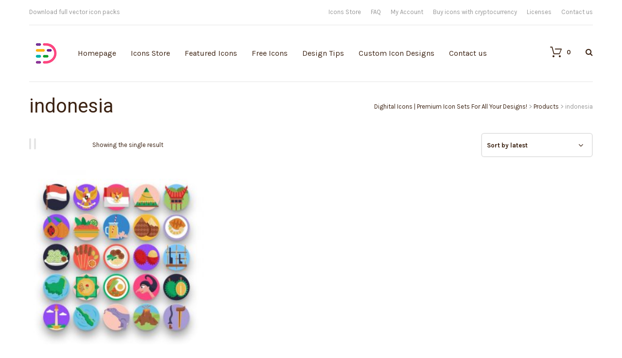

--- FILE ---
content_type: text/html; charset=UTF-8
request_url: https://dighital.com/product-tag/indonesia/
body_size: 48225
content:
<!DOCTYPE html>
<html lang="en-US">
	<head>
    	<meta name="viewport" content="width=device-width, initial-scale=1, user-scalable=no">
        <meta name="format-detection" content="telephone=no">
		<meta name="p:domain_verify" content="6107b55b5d6fbe74a0dc81438030deca"/>
<meta name="description" content="Indonesia icons in flat design styles for web, mobile, and graphic design projects.
Available in PNG, SVG and EPG formats.
Download icons in all formats or edit them for your needs.

&nbsp;

">		
        <meta http-equiv="X-UA-Compatible" content="IE=edge">
		<meta charset="UTF-8">
		
                <link rel="pingback" href="https://dighital.com/xmlrpc.php" />
						<script>document.documentElement.className = document.documentElement.className + ' yes-js js_active js'</script>
			<meta name='robots' content='index, follow, max-image-preview:large, max-snippet:-1, max-video-preview:-1' />

            <script data-no-defer="1" data-ezscrex="false" data-cfasync="false" data-pagespeed-no-defer data-cookieconsent="ignore" type="pmdelayedscript" data-no-optimize="1" data-no-minify="1" data-rocketlazyloadscript="1">
                var ctPublicFunctions = {"_ajax_nonce":"ee4ec170e0","_rest_nonce":"b4d3d3d369","_ajax_url":"\/wp-admin\/admin-ajax.php","_rest_url":"https:\/\/dighital.com\/wp-json\/","data__cookies_type":"native","data__ajax_type":"admin_ajax","data__bot_detector_enabled":0,"data__frontend_data_log_enabled":1,"cookiePrefix":"","wprocket_detected":true,"host_url":"dighital.com","text__ee_click_to_select":"Click to select the whole data","text__ee_original_email":"The complete one is","text__ee_got_it":"Got it","text__ee_blocked":"Blocked","text__ee_cannot_connect":"Cannot connect","text__ee_cannot_decode":"Can not decode email. Unknown reason","text__ee_email_decoder":"CleanTalk email decoder","text__ee_wait_for_decoding":"The magic is on the way!","text__ee_decoding_process":"Please wait a few seconds while we decode the contact data."}
            </script>
        
            <script data-no-defer="1" data-ezscrex="false" data-cfasync="false" data-pagespeed-no-defer data-cookieconsent="ignore" type="pmdelayedscript" data-no-optimize="1" data-no-minify="1" data-rocketlazyloadscript="1">
                var ctPublic = {"_ajax_nonce":"ee4ec170e0","settings__forms__check_internal":"0","settings__forms__check_external":"0","settings__forms__force_protection":0,"settings__forms__search_test":"1","settings__data__bot_detector_enabled":0,"settings__sfw__anti_crawler":0,"blog_home":"https:\/\/dighital.com\/","pixel__setting":"0","pixel__enabled":false,"pixel__url":null,"data__email_check_before_post":"1","data__email_check_exist_post":1,"data__cookies_type":"native","data__key_is_ok":true,"data__visible_fields_required":true,"wl_brandname":"Anti-Spam by CleanTalk","wl_brandname_short":"CleanTalk","ct_checkjs_key":"c217aec60a6b56df3cd0ed7a111ae0c822b8ebab4cb68a29447d59c88ecebe01","emailEncoderPassKey":"8e8abe0de91baaa851c768f5d8941307","bot_detector_forms_excluded":"W10=","advancedCacheExists":true,"varnishCacheExists":false,"wc_ajax_add_to_cart":true}
            </script>
        
	<!-- This site is optimized with the Yoast SEO plugin v20.10 - https://yoast.com/wordpress/plugins/seo/ -->
	<title>indonesia Icons - Dighital Icons | Premium Icon Sets For All Your Designs!</title><link rel="preload" href="https://dighital.com/wp-content/uploads/2020/10/cropped-Dighital_Square-04-70.jpg" as="image"><style id="perfmatters-used-css">@-webkit-keyframes components-spinner__animation{0%{transform:rotate(0deg);}to{transform:rotate(1 turn);}}@keyframes components-spinner__animation{0%{transform:rotate(0deg);}to{transform:rotate(1 turn);}}@-webkit-keyframes wc-block-components-button__spinner__animation{0%{-webkit-animation-timing-function:cubic-bezier(.5856,.0703,.4143,.9297);animation-timing-function:cubic-bezier(.5856,.0703,.4143,.9297);transform:rotate(0deg);}to{transform:rotate(1 turn);}}@keyframes wc-block-components-button__spinner__animation{0%{-webkit-animation-timing-function:cubic-bezier(.5856,.0703,.4143,.9297);animation-timing-function:cubic-bezier(.5856,.0703,.4143,.9297);transform:rotate(0deg);}to{transform:rotate(1 turn);}}@-webkit-keyframes spin{0%{transform:rotate(0deg);}to{transform:rotate(1 turn);}}@keyframes spin{0%{transform:rotate(0deg);}to{transform:rotate(1 turn);}}@-webkit-keyframes loading-fade{0%{opacity:.7;}50%{opacity:1;}to{opacity:.7;}}@keyframes loading-fade{0%{opacity:.7;}50%{opacity:1;}to{opacity:.7;}}@font-face{font-family:FontAwesome;src:url("https://dighital.com/wp-content/plugins/yith-woocommerce-wishlist/assets/css/../fonts/fontawesome-webfont.eot?v=4.7.0");src:url("https://dighital.com/wp-content/plugins/yith-woocommerce-wishlist/assets/css/../fonts/fontawesome-webfont.eot?#iefix&v=4.7.0") format("embedded-opentype"),url("https://dighital.com/wp-content/plugins/yith-woocommerce-wishlist/assets/css/../fonts/fontawesome-webfont.woff2?v=4.7.0") format("woff2"),url("https://dighital.com/wp-content/plugins/yith-woocommerce-wishlist/assets/css/../fonts/fontawesome-webfont.woff?v=4.7.0") format("woff"),url("https://dighital.com/wp-content/plugins/yith-woocommerce-wishlist/assets/css/../fonts/fontawesome-webfont.ttf?v=4.7.0") format("truetype"),url("https://dighital.com/wp-content/plugins/yith-woocommerce-wishlist/assets/css/../fonts/fontawesome-webfont.svg?v=4.7.0#fontawesomeregular") format("svg");font-weight:400;font-style:normal;font-display:fallback;}.fa{display:inline-block;font:normal normal normal 14px/1 FontAwesome;font-size:inherit;text-rendering:auto;-webkit-font-smoothing:antialiased;-moz-osx-font-smoothing:grayscale;}@-webkit-keyframes fa-spin{0%{-webkit-transform:rotate(0);transform:rotate(0);}100%{-webkit-transform:rotate(359deg);transform:rotate(359deg);}}@keyframes fa-spin{0%{-webkit-transform:rotate(0);transform:rotate(0);}100%{-webkit-transform:rotate(359deg);transform:rotate(359deg);}}.fa-search:before{content:"";}.fa-heart:before{content:"";}.fa-check:before{content:"";}.fa-close:before,.fa-remove:before,.fa-times:before{content:"";}.fa-gift:before{content:"";}.fa-chevron-up:before{content:"";}.fa-facebook-square:before{content:"";}.fa-twitter:before{content:"";}.fa-bars:before,.fa-navicon:before,.fa-reorder:before{content:"";}.fa-angle-left:before{content:"";}.fa-angle-right:before{content:"";}.fa-angle-down:before{content:"";}.fa-instagram:before{content:"";}.fa-dribbble:before{content:"";}.woocommerce a.selectBox{background:#fff;min-width:100px;margin-right:10px;color:inherit;}.woocommerce a.selectBox,.woocommerce a.selectBox:hover{border-bottom:1px solid #bbb !important;}.woocommerce a.selectBox:hover{color:inherit;}.woocommerce a.selectBox:focus{border:1px solid #ccc;}.woocommerce .wishlist-fragment .blockUI.blockOverlay::before,.woocommerce .yith-wcwl-popup-form .blockUI.blockOverlay::before{display:none;}.wishlist_table.images_grid.products li.product.first,.wishlist_table.images_grid.products li.product.last{clear:none;}.wishlist_table.images_grid.columns-2.products li.product:nth-of-type(2n+1),.wishlist_table.images_grid.columns-3.products li.product:nth-of-type(3n+1),.wishlist_table.images_grid.columns-4.products li.product:nth-of-type(4n+1),.wishlist_table.images_grid.columns-5.products li.product:nth-of-type(5n+1),.wishlist_table.images_grid.columns-6.products li.product:nth-of-type(6n+1){clear:both;}a.add_to_wishlist{cursor:pointer;}.yith-wcwl-add-to-wishlist a.add_to_wishlist>img,.yith-wcwl-add-to-wishlist a.delete_item>img,.yith-wcwl-add-to-wishlist a.move_to_another_wishlist>img{max-width:32px;display:inline-block;margin-right:10px;}.yith-wcwl-add-to-wishlist{margin-top:10px;}.hidden-title-form a.hide-title-form i,.hidden-title-form button i,.wishlist-title a.show-title-form i,.wishlist_manage_table tfoot a.create-new-wishlist i,.wishlist_manage_table tfoot button.submit-wishlist-changes i,.wishlist_table .add_to_cart.button i,.wishlist_table .ask-an-estimate-button i,.yith-wcwl-add-button>a i,.yith-wcwl-wishlist-new button i,.yith-wcwl-wishlist-search-form button.wishlist-search-button i{margin-right:10px;}.hidden-title-form a.hide-title-form,.wishlist-title a.show-title-form,.wishlist_manage_table a.create-new-wishlist,.wishlist_manage_table button.submit-wishlist-changes,.wishlist_table .add_to_cart.button,.wishlist_table a.ask-an-estimate-button,.woocommerce .yith-wcwl-wishlist-new button,.yith-wcwl-add-button a.add_to_wishlist,.yith-wcwl-popup-button a.add_to_wishlist,.yith-wcwl-wishlist-search-form button.wishlist-search-button{margin:0;box-shadow:none;text-shadow:none;}.woocommerce .wishlist-title{margin-bottom:30px;}.woocommerce .wishlist-title h2{vertical-align:middle;margin-bottom:0;}.woocommerce .hidden-title-form button{padding:7px 24px;vertical-align:middle;border:none;position:relative;}.woocommerce .hidden-title-form button:active{top:1px;}.woocommerce .hidden-title-form a.hide-title-form{vertical-align:middle;line-height:normal;}.woocommerce .back-to-all-wishlists{margin-bottom:20px;}.woocommerce #content table.wishlist_table.cart a.remove{color:#c3c3c3;margin:0 auto;}.woocommerce #content table.wishlist_table.cart a.remove:hover{background-color:#c3c3c3;color:#fff;}.woocommerce .ask-an-estimate-button>img{max-width:1em;display:inline;margin-right:5px;}#cookie-law-info-bar{font-size:15px;margin:0 auto;padding:12px 10px;position:absolute;text-align:center;box-sizing:border-box;width:100%;z-index:9999;display:none;left:0px;font-weight:300;box-shadow:0 -1px 10px 0 rgba(172,171,171,.3);}#cookie-law-info-again{font-size:10pt;margin:0;padding:5px 10px;text-align:center;z-index:9999;cursor:pointer;box-shadow:#161616 2px 2px 5px 2px;}#cookie-law-info-bar span{vertical-align:middle;}.cli-plugin-button,.cli-plugin-button:visited{display:inline-block;padding:9px 12px;color:#fff;text-decoration:none;text-decoration:none;position:relative;cursor:pointer;margin-left:5px;}.cli-plugin-button:hover{background-color:#111;color:#fff;text-decoration:none;}.cli-plugin-button,.cli-plugin-button:visited,.medium.cli-plugin-button,.medium.cli-plugin-button:visited{font-size:13px;font-weight:400;line-height:1;}.cli-plugin-button{margin-top:5px;}.cli-bar-popup{-moz-background-clip:padding;-webkit-background-clip:padding;background-clip:padding-box;-webkit-border-radius:30px;-moz-border-radius:30px;border-radius:30px;padding:20px;}.cli-container-fluid{padding-right:15px;padding-left:15px;margin-right:auto;margin-left:auto;}.cli-row{display:-ms-flexbox;display:flex;-ms-flex-wrap:wrap;flex-wrap:wrap;margin-right:-15px;margin-left:-15px;}.cli-align-items-stretch{-ms-flex-align:stretch !important;align-items:stretch !important;}.cli-px-0{padding-left:0;padding-right:0;}.cli-btn{cursor:pointer;font-size:14px;display:inline-block;font-weight:400;text-align:center;white-space:nowrap;vertical-align:middle;-webkit-user-select:none;-moz-user-select:none;-ms-user-select:none;user-select:none;border:1px solid transparent;padding:.5rem 1.25rem;line-height:1;border-radius:.25rem;transition:all .15s ease-in-out;}.cli-btn:hover{opacity:.8;}.cli-btn:focus{outline:0;}.cli-modal.cli-fade .cli-modal-dialog{transition:-webkit-transform .3s ease-out;transition:transform .3s ease-out;transition:transform .3s ease-out,-webkit-transform .3s ease-out;-webkit-transform:translate(0,-25%);transform:translate(0,-25%);}.cli-modal-backdrop{position:fixed;top:0;right:0;bottom:0;left:0;z-index:1040;background-color:#000;display:none;}.cli-modal-backdrop.cli-fade{opacity:0;}.cli-modal a{text-decoration:none;}.cli-modal .cli-modal-dialog{position:relative;width:auto;margin:.5rem;pointer-events:none;font-family:-apple-system,BlinkMacSystemFont,"Segoe UI",Roboto,"Helvetica Neue",Arial,sans-serif,"Apple Color Emoji","Segoe UI Emoji","Segoe UI Symbol";font-size:1rem;font-weight:400;line-height:1.5;color:#212529;text-align:left;display:-ms-flexbox;display:flex;-ms-flex-align:center;align-items:center;min-height:calc(100% - ( .5rem * 2 ));}@media (min-width: 576px){.cli-modal .cli-modal-dialog{max-width:500px;margin:1.75rem auto;min-height:calc(100% - ( 1.75rem * 2 ));}}@media (min-width: 992px){.cli-modal .cli-modal-dialog{max-width:900px;}}.cli-modal-content{position:relative;display:-ms-flexbox;display:flex;-ms-flex-direction:column;flex-direction:column;width:100%;pointer-events:auto;background-color:#fff;background-clip:padding-box;border-radius:.3rem;outline:0;}.cli-modal .cli-modal-close{position:absolute;right:10px;top:10px;z-index:1;padding:0;background-color:transparent !important;border:0;-webkit-appearance:none;font-size:1.5rem;font-weight:700;line-height:1;color:#000;text-shadow:0 1px 0 #fff;}.cli-modal .cli-modal-close:focus{outline:0;}.cli-switch{display:inline-block;position:relative;min-height:1px;padding-left:70px;font-size:14px;}.cli-switch input[type="checkbox"]{display:none;}.cli-switch .cli-slider{background-color:#e3e1e8;height:24px;width:50px;bottom:0;cursor:pointer;left:0;position:absolute;right:0;top:0;transition:.4s;}.cli-switch .cli-slider:before{background-color:#fff;bottom:2px;content:"";height:20px;left:2px;position:absolute;transition:.4s;width:20px;}.cli-switch input:checked + .cli-slider{background-color:#00acad;}.cli-switch input:checked + .cli-slider:before{transform:translateX(26px);}.cli-switch .cli-slider{border-radius:34px;}.cli-switch .cli-slider:before{border-radius:50%;}.cli-tab-content{background:#fff;}.cli-fade{transition:opacity .15s linear;}.cli-nav-pills,.cli-tab-content{width:100%;padding:30px;}@media (max-width: 767px){.cli-nav-pills,.cli-tab-content{padding:30px 10px;}}.cli-tab-content p{color:#343438;font-size:14px;margin-top:0;}.cli-tab-content h4{font-size:20px;margin-bottom:1.5rem;margin-top:0;font-family:inherit;font-weight:500;line-height:1.2;color:inherit;}.cli-container-fluid{padding-right:15px;padding-left:15px;margin-right:auto;margin-left:auto;}.cli-row{display:-ms-flexbox;display:flex;-ms-flex-wrap:wrap;flex-wrap:wrap;margin-right:-15px;margin-left:-15px;}.cli-align-items-stretch{-ms-flex-align:stretch !important;align-items:stretch !important;}.cli-px-0{padding-left:0;padding-right:0;}.cli-btn{cursor:pointer;font-size:14px;display:inline-block;font-weight:400;text-align:center;white-space:nowrap;vertical-align:middle;-webkit-user-select:none;-moz-user-select:none;-ms-user-select:none;user-select:none;border:1px solid transparent;padding:.5rem 1.25rem;line-height:1;border-radius:.25rem;transition:all .15s ease-in-out;}.cli-btn:hover{opacity:.8;}.cli-btn:focus{outline:0;}.cli-modal.cli-fade .cli-modal-dialog{transition:-webkit-transform .3s ease-out;transition:transform .3s ease-out;transition:transform .3s ease-out,-webkit-transform .3s ease-out;-webkit-transform:translate(0,-25%);transform:translate(0,-25%);}.cli-modal-backdrop{position:fixed;top:0;right:0;bottom:0;left:0;z-index:1040;background-color:#000;-webkit-transform:scale(0);transform:scale(0);transition:opacity ease-in-out .5s;}.cli-modal-backdrop.cli-fade{opacity:0;}.cli-modal{position:fixed;top:0;right:0;bottom:0;left:0;z-index:99999;transform:scale(0);overflow:hidden;outline:0;}.cli-modal a{text-decoration:none;}.cli-modal .cli-modal-dialog{position:relative;width:auto;margin:.5rem;pointer-events:none;font-family:inherit;font-size:1rem;font-weight:400;line-height:1.5;color:#212529;text-align:left;display:-ms-flexbox;display:flex;-ms-flex-align:center;align-items:center;min-height:calc(100% - ( .5rem * 2 ));}@media (min-width: 576px){.cli-modal .cli-modal-dialog{max-width:500px;margin:1.75rem auto;min-height:calc(100% - ( 1.75rem * 2 ));}}.cli-modal-content{position:relative;display:-ms-flexbox;display:flex;-ms-flex-direction:column;flex-direction:column;width:100%;pointer-events:auto;background-color:#fff;background-clip:padding-box;border-radius:.2rem;box-sizing:border-box;outline:0;}.cli-modal .cli-modal-close:focus{outline:0;}.cli-switch{display:inline-block;position:relative;min-height:1px;padding-left:38px;font-size:14px;}.cli-switch input[type="checkbox"]{display:none;}.cli-switch .cli-slider{background-color:#e3e1e8;height:20px;width:38px;bottom:0;cursor:pointer;left:0;position:absolute;right:0;top:0;transition:.4s;}.cli-switch .cli-slider:before{background-color:#fff;bottom:2px;content:"";height:15px;left:3px;position:absolute;transition:.4s;width:15px;}.cli-switch input:checked + .cli-slider{background-color:#61a229;}.cli-switch input:checked + .cli-slider:before{transform:translateX(18px);}.cli-switch .cli-slider{border-radius:34px;font-size:0;}.cli-switch .cli-slider:before{border-radius:50%;}.cli-tab-content{background:#fff;}.cli-nav-pills,.cli-tab-content{width:100%;padding:5px 30px 5px 5px;box-sizing:border-box;}@media (max-width: 767px){.cli-nav-pills,.cli-tab-content{padding:30px 10px;}}.cli-tab-content p{color:#343438;font-size:14px;margin-top:0;}.cli-tab-content h4{font-size:20px;margin-bottom:1.5rem;margin-top:0;font-family:inherit;font-weight:500;line-height:1.2;color:inherit;}#cookie-law-info-bar .cli-nav-pills,#cookie-law-info-bar .cli-tab-content,#cookie-law-info-bar .cli-nav-pills .cli-show>.cli-nav-link,#cookie-law-info-bar a.cli-nav-link.cli-active{background:transparent;}#cookie-law-info-bar .cli-nav-pills .cli-nav-link.cli-active,#cookie-law-info-bar  .cli-nav-link,#cookie-law-info-bar .cli-tab-container p,#cookie-law-info-bar span.cli-necessary-caption,#cookie-law-info-bar .cli-switch .cli-slider:after{color:inherit;}#cookie-law-info-bar .cli-tab-header a:before{border-right:1px solid currentColor;border-bottom:1px solid currentColor;}#cookie-law-info-bar .cli-row{margin-top:20px;}#cookie-law-info-bar .cli-tab-content h4{margin-bottom:.5rem;}#cookie-law-info-bar .cli-tab-container{display:none;text-align:left;}.cli-tab-footer .cli-btn{background-color:#00acad;padding:10px 15px;text-decoration:none;}.cli-tab-footer .wt-cli-privacy-accept-btn{background-color:#61a229;color:#fff;border-radius:0;}.cli-tab-footer{width:100%;text-align:right;padding:20px 0;}.cli-col-12{width:100%;}.cli-tab-header{display:flex;justify-content:space-between;}.cli-tab-header a:before{width:10px;height:2px;left:0;top:calc(50% - 1px);}.cli-tab-header a:after{width:2px;height:10px;left:4px;top:calc(50% - 5px);-webkit-transform:none;transform:none;}.cli-tab-header a:before{width:7px;height:7px;border-right:1px solid #4a6e78;border-bottom:1px solid #4a6e78;content:" ";transform:rotate(-45deg);-webkit-transition:all .2s ease-in-out;-moz-transition:all .2s ease-in-out;transition:all .2s ease-in-out;margin-right:10px;}.cli-tab-header a.cli-nav-link{position:relative;display:flex;align-items:center;font-size:14px;color:#000;text-transform:capitalize;}.cli-tab-header{border-radius:5px;padding:12px 15px;cursor:pointer;transition:background-color .2s ease-out .3s,color .2s ease-out 0s;background-color:#f2f2f2;}.cli-modal .cli-modal-close{position:absolute;right:0;top:0;z-index:1;-webkit-appearance:none;width:40px;height:40px;padding:0;padding:10px;border-radius:50%;background:transparent;border:none;min-width:40px;}.cli-tab-container h4,.cli-tab-container h1{font-family:inherit;font-size:16px;margin-bottom:15px;margin:10px 0;}#cliSettingsPopup .cli-tab-section-container{padding-top:12px;}.cli-tab-container p,.cli-privacy-content-text{font-size:14px;line-height:1.4;margin-top:0;padding:0;color:#000;}.cli-tab-content{display:none;}.cli-tab-section .cli-tab-content{padding:10px 20px 5px 20px;}.cli-tab-section{margin-top:5px;}@media (min-width: 992px){.cli-modal .cli-modal-dialog{max-width:645px;}}.cli-switch .cli-slider:after{content:attr(data-cli-disable);position:absolute;right:50px;color:#000;font-size:12px;text-align:right;min-width:80px;}.cli-switch input:checked + .cli-slider:after{content:attr(data-cli-enable);}.cli-privacy-overview:not(.cli-collapsed) .cli-privacy-content{max-height:60px;transition:max-height .15s ease-out;overflow:hidden;}a.cli-privacy-readmore{font-size:12px;margin-top:12px;display:inline-block;padding-bottom:0;cursor:pointer;color:#000;text-decoration:underline;}.cli-modal-footer{position:relative;}a.cli-privacy-readmore:before{content:attr(data-readmore-text);}.cli-privacy-content p{margin-bottom:0;}.cli-modal-close svg{fill:#000;}span.cli-necessary-caption{color:#000;font-size:12px;}#cookie-law-info-bar .cli-privacy-overview{display:none;}.cli-tab-container .cli-row{max-height:500px;overflow-y:auto;}@keyframes blowUpContent{0%{transform:scale(1);opacity:1;}99.9%{transform:scale(2);opacity:0;}100%{transform:scale(0);}}@keyframes blowUpContentTwo{0%{transform:scale(2);opacity:0;}100%{transform:scale(1);opacity:1;}}@keyframes blowUpModal{0%{transform:scale(0);}100%{transform:scale(1);}}@keyframes blowUpModalTwo{0%{transform:scale(1);opacity:1;}50%{transform:scale(.5);opacity:0;}100%{transform:scale(0);opacity:0;}}.cli_settings_button{cursor:pointer;}.wt-cli-sr-only{display:none;font-size:16px;}.cli-bar-container{float:none;margin:0 auto;display:-webkit-box;display:-moz-box;display:-ms-flexbox;display:-webkit-flex;display:flex;justify-content:space-between;-webkit-box-align:center;-moz-box-align:center;-ms-flex-align:center;-webkit-align-items:center;align-items:center;}.cli-bar-btn_container{margin-left:20px;display:-webkit-box;display:-moz-box;display:-ms-flexbox;display:-webkit-flex;display:flex;-webkit-box-align:center;-moz-box-align:center;-ms-flex-align:center;-webkit-align-items:center;align-items:center;flex-wrap:nowrap;}.cli-style-v2 a{cursor:pointer;}.cli-bar-btn_container a{white-space:nowrap;}.cli-style-v2{font-size:11pt;line-height:18px;font-weight:normal;}#cookie-law-info-bar[data-cli-type="widget"] .cli-bar-container,#cookie-law-info-bar[data-cli-type="popup"] .cli-bar-container{display:block;}.cli-style-v2 .cli-bar-message{width:70%;text-align:left;}#cookie-law-info-bar[data-cli-type="widget"] .cli-bar-message,#cookie-law-info-bar[data-cli-type="popup"] .cli-bar-message{width:100%;}#cookie-law-info-bar[data-cli-type="widget"] .cli-style-v2 .cli-bar-btn_container{margin-top:8px;margin-left:0px;flex-wrap:wrap;}#cookie-law-info-bar[data-cli-type="popup"] .cli-style-v2 .cli-bar-btn_container{margin-top:8px;margin-left:0px;}.cli-style-v2 .cli-bar-btn_container .cli_action_button,.cli-style-v2 .cli-bar-btn_container .cli-plugin-main-link,.cli-style-v2 .cli-bar-btn_container .cli_settings_button{margin-left:5px;}#cookie-law-info-bar[data-cli-style="cli-style-v2"]{padding:14px 25px;}#cookie-law-info-bar[data-cli-style="cli-style-v2"][data-cli-type="widget"]{padding:32px 30px;}#cookie-law-info-bar[data-cli-style="cli-style-v2"][data-cli-type="popup"]{padding:32px 45px;}.cli-style-v2 .cli-plugin-main-link:not(.cli-plugin-button),.cli-style-v2 .cli_settings_button:not(.cli-plugin-button),.cli-style-v2 .cli_action_button:not(.cli-plugin-button){text-decoration:underline;}.cli-style-v2 .cli-bar-btn_container .cli-plugin-button{margin-top:5px;margin-bottom:5px;}.wt-cli-necessary-checkbox{display:none !important;}@media (max-width: 985px){.cli-style-v2 .cli-bar-message{width:100%;}.cli-style-v2.cli-bar-container{justify-content:left;flex-wrap:wrap;}.cli-style-v2 .cli-bar-btn_container{margin-left:0px;margin-top:10px;}#cookie-law-info-bar[data-cli-style="cli-style-v2"],#cookie-law-info-bar[data-cli-style="cli-style-v2"][data-cli-type="widget"],#cookie-law-info-bar[data-cli-style="cli-style-v2"][data-cli-type="popup"]{padding:25px 25px;}}.wt-cli-privacy-overview-actions{padding-bottom:0;}@media only screen and (max-width: 479px) and (min-width: 320px){.cli-style-v2 .cli-bar-btn_container{flex-wrap:wrap;}}.wt-cli-cookie-description{font-size:14px;line-height:1.4;margin-top:0;padding:0;color:#000;}.fa,.fas,.far,.fal,.fad,.fab{-moz-osx-font-smoothing:grayscale;-webkit-font-smoothing:antialiased;display:inline-block;font-style:normal;font-variant:normal;text-rendering:auto;line-height:1;}@-webkit-keyframes fa-spin{0%{-webkit-transform:rotate(0deg);transform:rotate(0deg);}100%{-webkit-transform:rotate(360deg);transform:rotate(360deg);}}@keyframes fa-spin{0%{-webkit-transform:rotate(0deg);transform:rotate(0deg);}100%{-webkit-transform:rotate(360deg);transform:rotate(360deg);}}.fa-angle-down:before{content:"";}.fa-angle-left:before{content:"";}.fa-angle-right:before{content:"";}.fa-check:before{content:"";}.fa-chevron-up:before{content:"";}.fa-dribbble:before{content:"";}.fa-facebook-square:before{content:"";}.fa-gift:before{content:"";}.fa-heart:before{content:"";}.fa-instagram:before{content:"";}.fa-search:before{content:"";}.fa-times:before{content:"";}.fa-twitter:before{content:"";}@font-face{font-family:"Font Awesome 5 Brands";font-style:normal;font-weight:normal;font-display:auto;src:url("https://dighital.com/wp-content/plugins/download-after-email/css/webfonts/fa-brands-400.eot");src:url("https://dighital.com/wp-content/plugins/download-after-email/css/webfonts/fa-brands-400.eot?#iefix") format("embedded-opentype"),url("https://dighital.com/wp-content/plugins/download-after-email/css/webfonts/fa-brands-400.woff2") format("woff2"),url("https://dighital.com/wp-content/plugins/download-after-email/css/webfonts/fa-brands-400.woff") format("woff"),url("https://dighital.com/wp-content/plugins/download-after-email/css/webfonts/fa-brands-400.ttf") format("truetype"),url("https://dighital.com/wp-content/plugins/download-after-email/css/webfonts/fa-brands-400.svg#fontawesome") format("svg");}@font-face{font-family:"Font Awesome 5 Free";font-style:normal;font-weight:400;font-display:auto;src:url("https://dighital.com/wp-content/plugins/download-after-email/css/webfonts/fa-regular-400.eot");src:url("https://dighital.com/wp-content/plugins/download-after-email/css/webfonts/fa-regular-400.eot?#iefix") format("embedded-opentype"),url("https://dighital.com/wp-content/plugins/download-after-email/css/webfonts/fa-regular-400.woff2") format("woff2"),url("https://dighital.com/wp-content/plugins/download-after-email/css/webfonts/fa-regular-400.woff") format("woff"),url("https://dighital.com/wp-content/plugins/download-after-email/css/webfonts/fa-regular-400.ttf") format("truetype"),url("https://dighital.com/wp-content/plugins/download-after-email/css/webfonts/fa-regular-400.svg#fontawesome") format("svg");}@font-face{font-family:"Font Awesome 5 Free";font-style:normal;font-weight:900;font-display:auto;src:url("https://dighital.com/wp-content/plugins/download-after-email/css/webfonts/fa-solid-900.eot");src:url("https://dighital.com/wp-content/plugins/download-after-email/css/webfonts/fa-solid-900.eot?#iefix") format("embedded-opentype"),url("https://dighital.com/wp-content/plugins/download-after-email/css/webfonts/fa-solid-900.woff2") format("woff2"),url("https://dighital.com/wp-content/plugins/download-after-email/css/webfonts/fa-solid-900.woff") format("woff"),url("https://dighital.com/wp-content/plugins/download-after-email/css/webfonts/fa-solid-900.ttf") format("truetype"),url("https://dighital.com/wp-content/plugins/download-after-email/css/webfonts/fa-solid-900.svg#fontawesome") format("svg");}.fa,.fas{font-family:"Font Awesome 5 Free";font-weight:900;}.woocommerce .woocommerce-error .button,.woocommerce .woocommerce-info .button,.woocommerce .woocommerce-message .button,.woocommerce-page .woocommerce-error .button,.woocommerce-page .woocommerce-info .button,.woocommerce-page .woocommerce-message .button{float:right;}.woocommerce .col2-set,.woocommerce-page .col2-set{width:100%;}.woocommerce .col2-set::after,.woocommerce .col2-set::before,.woocommerce-page .col2-set::after,.woocommerce-page .col2-set::before{content:" ";display:table;}.woocommerce .col2-set::after,.woocommerce-page .col2-set::after{clear:both;}.woocommerce .col2-set .col-1,.woocommerce-page .col2-set .col-1{float:left;width:48%;}.woocommerce .col2-set .col-2,.woocommerce-page .col2-set .col-2{float:right;width:48%;}.woocommerce img,.woocommerce-page img{height:auto;max-width:100%;}.woocommerce #content div.product div.images,.woocommerce div.product div.images,.woocommerce-page #content div.product div.images,.woocommerce-page div.product div.images{float:left;width:48%;}.woocommerce #content div.product div.thumbnails::after,.woocommerce #content div.product div.thumbnails::before,.woocommerce div.product div.thumbnails::after,.woocommerce div.product div.thumbnails::before,.woocommerce-page #content div.product div.thumbnails::after,.woocommerce-page #content div.product div.thumbnails::before,.woocommerce-page div.product div.thumbnails::after,.woocommerce-page div.product div.thumbnails::before{content:" ";display:table;}.woocommerce #content div.product div.thumbnails::after,.woocommerce div.product div.thumbnails::after,.woocommerce-page #content div.product div.thumbnails::after,.woocommerce-page div.product div.thumbnails::after{clear:both;}.woocommerce #content div.product div.thumbnails a,.woocommerce div.product div.thumbnails a,.woocommerce-page #content div.product div.thumbnails a,.woocommerce-page div.product div.thumbnails a{float:left;width:30.75%;margin-right:3.8%;margin-bottom:1em;}.woocommerce #content div.product div.thumbnails a.last,.woocommerce div.product div.thumbnails a.last,.woocommerce-page #content div.product div.thumbnails a.last,.woocommerce-page div.product div.thumbnails a.last{margin-right:0;}.woocommerce #content div.product div.thumbnails a.first,.woocommerce div.product div.thumbnails a.first,.woocommerce-page #content div.product div.thumbnails a.first,.woocommerce-page div.product div.thumbnails a.first{clear:both;}.woocommerce #content div.product div.thumbnails.columns-1 a,.woocommerce div.product div.thumbnails.columns-1 a,.woocommerce-page #content div.product div.thumbnails.columns-1 a,.woocommerce-page div.product div.thumbnails.columns-1 a{width:100%;margin-right:0;float:none;}.woocommerce #content div.product div.thumbnails.columns-2 a,.woocommerce div.product div.thumbnails.columns-2 a,.woocommerce-page #content div.product div.thumbnails.columns-2 a,.woocommerce-page div.product div.thumbnails.columns-2 a{width:48%;}.woocommerce #content div.product div.thumbnails.columns-4 a,.woocommerce div.product div.thumbnails.columns-4 a,.woocommerce-page #content div.product div.thumbnails.columns-4 a,.woocommerce-page div.product div.thumbnails.columns-4 a{width:22.05%;}.woocommerce #content div.product div.thumbnails.columns-5 a,.woocommerce div.product div.thumbnails.columns-5 a,.woocommerce-page #content div.product div.thumbnails.columns-5 a,.woocommerce-page div.product div.thumbnails.columns-5 a{width:16.9%;}.woocommerce #content div.product div.summary,.woocommerce div.product div.summary,.woocommerce-page #content div.product div.summary,.woocommerce-page div.product div.summary{float:right;width:48%;clear:none;}.woocommerce #content div.product .woocommerce-tabs,.woocommerce div.product .woocommerce-tabs,.woocommerce-page #content div.product .woocommerce-tabs,.woocommerce-page div.product .woocommerce-tabs{clear:both;}.woocommerce #content div.product .woocommerce-tabs ul.tabs::after,.woocommerce #content div.product .woocommerce-tabs ul.tabs::before,.woocommerce div.product .woocommerce-tabs ul.tabs::after,.woocommerce div.product .woocommerce-tabs ul.tabs::before,.woocommerce-page #content div.product .woocommerce-tabs ul.tabs::after,.woocommerce-page #content div.product .woocommerce-tabs ul.tabs::before,.woocommerce-page div.product .woocommerce-tabs ul.tabs::after,.woocommerce-page div.product .woocommerce-tabs ul.tabs::before{content:" ";display:table;}.woocommerce #content div.product .woocommerce-tabs ul.tabs::after,.woocommerce div.product .woocommerce-tabs ul.tabs::after,.woocommerce-page #content div.product .woocommerce-tabs ul.tabs::after,.woocommerce-page div.product .woocommerce-tabs ul.tabs::after{clear:both;}.woocommerce #content div.product .woocommerce-tabs ul.tabs li,.woocommerce div.product .woocommerce-tabs ul.tabs li,.woocommerce-page #content div.product .woocommerce-tabs ul.tabs li,.woocommerce-page div.product .woocommerce-tabs ul.tabs li{display:inline-block;}.woocommerce #content div.product #reviews .comment::after,.woocommerce #content div.product #reviews .comment::before,.woocommerce div.product #reviews .comment::after,.woocommerce div.product #reviews .comment::before,.woocommerce-page #content div.product #reviews .comment::after,.woocommerce-page #content div.product #reviews .comment::before,.woocommerce-page div.product #reviews .comment::after,.woocommerce-page div.product #reviews .comment::before{content:" ";display:table;}.woocommerce #content div.product #reviews .comment::after,.woocommerce div.product #reviews .comment::after,.woocommerce-page #content div.product #reviews .comment::after,.woocommerce-page div.product #reviews .comment::after{clear:both;}.woocommerce #content div.product #reviews .comment img,.woocommerce div.product #reviews .comment img,.woocommerce-page #content div.product #reviews .comment img,.woocommerce-page div.product #reviews .comment img{float:right;height:auto;}.woocommerce ul.products,.woocommerce-page ul.products{clear:both;}.woocommerce ul.products::after,.woocommerce ul.products::before,.woocommerce-page ul.products::after,.woocommerce-page ul.products::before{content:" ";display:table;}.woocommerce ul.products::after,.woocommerce-page ul.products::after{clear:both;}.woocommerce ul.products li.product,.woocommerce-page ul.products li.product{float:left;margin:0 3.8% 2.992em 0;padding:0;position:relative;width:22.05%;margin-left:0;}.woocommerce ul.products li.first,.woocommerce-page ul.products li.first{clear:both;}.woocommerce ul.products li.last,.woocommerce-page ul.products li.last{margin-right:0;}.woocommerce ul.products.columns-1 li.product,.woocommerce-page ul.products.columns-1 li.product{width:100%;margin-right:0;}.woocommerce ul.products.columns-2 li.product,.woocommerce-page ul.products.columns-2 li.product{width:48%;}.woocommerce ul.products.columns-3 li.product,.woocommerce-page ul.products.columns-3 li.product{width:30.75%;}.woocommerce ul.products.columns-5 li.product,.woocommerce-page ul.products.columns-5 li.product{width:16.95%;}.woocommerce ul.products.columns-6 li.product,.woocommerce-page ul.products.columns-6 li.product{width:13.5%;}.woocommerce-page.columns-1 ul.products li.product,.woocommerce.columns-1 ul.products li.product{width:100%;margin-right:0;}.woocommerce-page.columns-2 ul.products li.product,.woocommerce.columns-2 ul.products li.product{width:48%;}.woocommerce-page.columns-3 ul.products li.product,.woocommerce.columns-3 ul.products li.product{width:30.75%;}.woocommerce-page.columns-5 ul.products li.product,.woocommerce.columns-5 ul.products li.product{width:16.95%;}.woocommerce-page.columns-6 ul.products li.product,.woocommerce.columns-6 ul.products li.product{width:13.5%;}.woocommerce .woocommerce-result-count,.woocommerce-page .woocommerce-result-count{float:left;}.woocommerce .woocommerce-ordering,.woocommerce-page .woocommerce-ordering{float:right;}.woocommerce .woocommerce-pagination ul.page-numbers::after,.woocommerce .woocommerce-pagination ul.page-numbers::before,.woocommerce-page .woocommerce-pagination ul.page-numbers::after,.woocommerce-page .woocommerce-pagination ul.page-numbers::before{content:" ";display:table;}.woocommerce .woocommerce-pagination ul.page-numbers::after,.woocommerce-page .woocommerce-pagination ul.page-numbers::after{clear:both;}.woocommerce .woocommerce-pagination ul.page-numbers li,.woocommerce-page .woocommerce-pagination ul.page-numbers li{display:inline-block;}.woocommerce #content table.cart img,.woocommerce table.cart img,.woocommerce-page #content table.cart img,.woocommerce-page table.cart img{height:auto;}.woocommerce #content table.cart td.actions,.woocommerce table.cart td.actions,.woocommerce-page #content table.cart td.actions,.woocommerce-page table.cart td.actions{text-align:right;}.woocommerce #content table.cart td.actions .input-text,.woocommerce table.cart td.actions .input-text,.woocommerce-page #content table.cart td.actions .input-text,.woocommerce-page table.cart td.actions .input-text{width:80px;}.woocommerce #content table.cart td.actions .coupon,.woocommerce table.cart td.actions .coupon,.woocommerce-page #content table.cart td.actions .coupon,.woocommerce-page table.cart td.actions .coupon{float:left;}.woocommerce #content table.cart td.actions .coupon label,.woocommerce table.cart td.actions .coupon label,.woocommerce-page #content table.cart td.actions .coupon label,.woocommerce-page table.cart td.actions .coupon label{display:none;}.woocommerce .cart-collaterals,.woocommerce-page .cart-collaterals{width:100%;}.woocommerce .cart-collaterals::after,.woocommerce .cart-collaterals::before,.woocommerce-page .cart-collaterals::after,.woocommerce-page .cart-collaterals::before{content:" ";display:table;}.woocommerce .cart-collaterals::after,.woocommerce-page .cart-collaterals::after{clear:both;}.woocommerce .cart-collaterals .related,.woocommerce-page .cart-collaterals .related{width:30.75%;float:left;}.woocommerce .cart-collaterals .cross-sells,.woocommerce-page .cart-collaterals .cross-sells{width:48%;float:left;}.woocommerce .cart-collaterals .cross-sells ul.products,.woocommerce-page .cart-collaterals .cross-sells ul.products{float:none;}.woocommerce .cart-collaterals .cross-sells ul.products li,.woocommerce-page .cart-collaterals .cross-sells ul.products li{width:48%;}.woocommerce .cart-collaterals .shipping_calculator,.woocommerce-page .cart-collaterals .shipping_calculator{width:48%;clear:right;float:right;}.woocommerce .cart-collaterals .shipping_calculator::after,.woocommerce .cart-collaterals .shipping_calculator::before,.woocommerce-page .cart-collaterals .shipping_calculator::after,.woocommerce-page .cart-collaterals .shipping_calculator::before{content:" ";display:table;}.woocommerce .cart-collaterals .shipping_calculator::after,.woocommerce-page .cart-collaterals .shipping_calculator::after{clear:both;}.woocommerce .cart-collaterals .shipping_calculator .col2-set .col-1,.woocommerce .cart-collaterals .shipping_calculator .col2-set .col-2,.woocommerce-page .cart-collaterals .shipping_calculator .col2-set .col-1,.woocommerce-page .cart-collaterals .shipping_calculator .col2-set .col-2{width:47%;}.woocommerce .cart-collaterals .cart_totals,.woocommerce-page .cart-collaterals .cart_totals{float:right;width:48%;}.woocommerce ul.cart_list li::after,.woocommerce ul.cart_list li::before,.woocommerce ul.product_list_widget li::after,.woocommerce ul.product_list_widget li::before,.woocommerce-page ul.cart_list li::after,.woocommerce-page ul.cart_list li::before,.woocommerce-page ul.product_list_widget li::after,.woocommerce-page ul.product_list_widget li::before{content:" ";display:table;}.woocommerce ul.cart_list li::after,.woocommerce ul.product_list_widget li::after,.woocommerce-page ul.cart_list li::after,.woocommerce-page ul.product_list_widget li::after{clear:both;}.woocommerce ul.cart_list li img,.woocommerce ul.product_list_widget li img,.woocommerce-page ul.cart_list li img,.woocommerce-page ul.product_list_widget li img{float:right;height:auto;}.woocommerce form .form-row::after,.woocommerce form .form-row::before,.woocommerce-page form .form-row::after,.woocommerce-page form .form-row::before{content:" ";display:table;}.woocommerce form .form-row::after,.woocommerce-page form .form-row::after{clear:both;}.woocommerce form .form-row label,.woocommerce-page form .form-row label{display:block;}.woocommerce form .form-row label.checkbox,.woocommerce-page form .form-row label.checkbox{display:inline;}.woocommerce form .form-row select,.woocommerce-page form .form-row select{width:100%;}.woocommerce form .form-row .input-text,.woocommerce-page form .form-row .input-text{box-sizing:border-box;width:100%;}.woocommerce form .form-row-first,.woocommerce form .form-row-last,.woocommerce-page form .form-row-first,.woocommerce-page form .form-row-last{width:47%;overflow:visible;}.woocommerce form .form-row-first,.woocommerce-page form .form-row-first{float:left;}.woocommerce form .form-row-last,.woocommerce-page form .form-row-last{float:right;}.woocommerce form .form-row-wide,.woocommerce-page form .form-row-wide{clear:both;}.woocommerce form .password-input,.woocommerce-page form .password-input{display:-webkit-box;display:flex;-webkit-box-orient:vertical;-webkit-box-direction:normal;flex-direction:column;-webkit-box-pack:center;justify-content:center;position:relative;}.woocommerce form .password-input input[type=password],.woocommerce-page form .password-input input[type=password]{padding-right:2.5rem;}.woocommerce form .password-input input::-ms-reveal,.woocommerce-page form .password-input input::-ms-reveal{display:none;}.woocommerce form .show-password-input,.woocommerce-page form .show-password-input{position:absolute;right:.7em;top:.7em;cursor:pointer;}.woocommerce form .show-password-input::after,.woocommerce-page form .show-password-input::after{font-family:WooCommerce;speak:none;font-weight:400;font-variant:normal;text-transform:none;line-height:1;-webkit-font-smoothing:antialiased;margin-left:.618em;content:"";text-decoration:none;}.woocommerce form .show-password-input.display-password::after,.woocommerce-page form .show-password-input.display-password::after{color:#585858;}.woocommerce #payment .form-row select,.woocommerce-page #payment .form-row select{width:auto;}.woocommerce #payment .terms,.woocommerce #payment .wc-terms-and-conditions,.woocommerce-page #payment .terms,.woocommerce-page #payment .wc-terms-and-conditions{text-align:left;padding:0 1em 0 0;float:left;}.woocommerce #payment #place_order,.woocommerce-page #payment #place_order{float:right;}.woocommerce .woocommerce-billing-fields::after,.woocommerce .woocommerce-billing-fields::before,.woocommerce .woocommerce-shipping-fields::after,.woocommerce .woocommerce-shipping-fields::before,.woocommerce-page .woocommerce-billing-fields::after,.woocommerce-page .woocommerce-billing-fields::before,.woocommerce-page .woocommerce-shipping-fields::after,.woocommerce-page .woocommerce-shipping-fields::before{content:" ";display:table;}.woocommerce .woocommerce-billing-fields::after,.woocommerce .woocommerce-shipping-fields::after,.woocommerce-page .woocommerce-billing-fields::after,.woocommerce-page .woocommerce-shipping-fields::after{clear:both;}.woocommerce .woocommerce-terms-and-conditions,.woocommerce-page .woocommerce-terms-and-conditions{margin-bottom:1.618em;padding:1.618em;}.woocommerce .woocommerce-oembed,.woocommerce-page .woocommerce-oembed{position:relative;}.rtl .woocommerce .col2-set .col-1,.rtl .woocommerce-page .col2-set .col-1{float:right;}.rtl .woocommerce .col2-set .col-2,.rtl .woocommerce-page .col2-set .col-2{float:left;}@-webkit-keyframes spin{100%{-webkit-transform:rotate(360deg);transform:rotate(360deg);}}@keyframes spin{100%{-webkit-transform:rotate(360deg);transform:rotate(360deg);}}@font-face{font-family:star;src:url("https://dighital.com/wp-content/plugins/woocommerce/assets/css/../fonts/star.eot");src:url("https://dighital.com/wp-content/plugins/woocommerce/assets/css/../fonts/star.eot?#iefix") format("embedded-opentype"),url("https://dighital.com/wp-content/plugins/woocommerce/assets/css/../fonts/star.woff") format("woff"),url("https://dighital.com/wp-content/plugins/woocommerce/assets/css/../fonts/star.ttf") format("truetype"),url("https://dighital.com/wp-content/plugins/woocommerce/assets/css/../fonts/star.svg#star") format("svg");font-weight:400;font-style:normal;}@font-face{font-family:WooCommerce;src:url("https://dighital.com/wp-content/plugins/woocommerce/assets/css/../fonts/WooCommerce.eot");src:url("https://dighital.com/wp-content/plugins/woocommerce/assets/css/../fonts/WooCommerce.eot?#iefix") format("embedded-opentype"),url("https://dighital.com/wp-content/plugins/woocommerce/assets/css/../fonts/WooCommerce.woff") format("woff"),url("https://dighital.com/wp-content/plugins/woocommerce/assets/css/../fonts/WooCommerce.ttf") format("truetype"),url("https://dighital.com/wp-content/plugins/woocommerce/assets/css/../fonts/WooCommerce.svg#WooCommerce") format("svg");font-weight:400;font-style:normal;}.woocommerce .blockUI.blockOverlay{position:relative;}.woocommerce .blockUI.blockOverlay::before{height:1em;width:1em;display:block;position:absolute;top:50%;left:50%;margin-left:-.5em;margin-top:-.5em;content:"";-webkit-animation:spin 1s ease-in-out infinite;animation:spin 1s ease-in-out infinite;background:url("https://dighital.com/wp-content/plugins/woocommerce/assets/css/../images/icons/loader.svg") center center;background-size:cover;line-height:1;text-align:center;font-size:2em;color:rgba(0,0,0,.75);}.woocommerce .loader::before{height:1em;width:1em;display:block;position:absolute;top:50%;left:50%;margin-left:-.5em;margin-top:-.5em;content:"";-webkit-animation:spin 1s ease-in-out infinite;animation:spin 1s ease-in-out infinite;background:url("https://dighital.com/wp-content/plugins/woocommerce/assets/css/../images/icons/loader.svg") center center;background-size:cover;line-height:1;text-align:center;font-size:2em;color:rgba(0,0,0,.75);}.woocommerce a.remove{display:block;font-size:1.5em;height:1em;width:1em;text-align:center;line-height:1;border-radius:100%;color:red !important;text-decoration:none;font-weight:700;border:0;}.woocommerce a.remove:hover{color:#fff !important;background:red;}.woocommerce small.note{display:block;color:#767676;font-size:.857em;margin-top:10px;}.woocommerce .woocommerce-breadcrumb{margin:0 0 1em;padding:0;font-size:.92em;color:#767676;}.woocommerce .woocommerce-breadcrumb::after,.woocommerce .woocommerce-breadcrumb::before{content:" ";display:table;}.woocommerce .woocommerce-breadcrumb::after{clear:both;}.woocommerce .woocommerce-breadcrumb a{color:#767676;}.woocommerce .quantity .qty{width:3.631em;text-align:center;}.woocommerce div.product{margin-bottom:0;position:relative;}.woocommerce div.product .product_title{clear:none;margin-top:0;padding:0;}.woocommerce div.product p.price,.woocommerce div.product span.price{color:#77a464;font-size:1.25em;}.woocommerce div.product p.price ins,.woocommerce div.product span.price ins{background:inherit;font-weight:700;display:inline-block;}.woocommerce div.product p.price del,.woocommerce div.product span.price del{opacity:.5;display:inline-block;}.woocommerce div.product p.stock{font-size:.92em;}.woocommerce div.product .stock{color:#77a464;}.woocommerce div.product .out-of-stock{color:red;}.woocommerce div.product .woocommerce-product-rating{margin-bottom:1.618em;}.woocommerce div.product div.images{margin-bottom:2em;}.woocommerce div.product div.images img{display:block;width:100%;height:auto;box-shadow:none;}.woocommerce div.product div.images div.thumbnails{padding-top:1em;}.woocommerce div.product div.images.woocommerce-product-gallery{position:relative;}.woocommerce div.product div.images .woocommerce-product-gallery__wrapper{-webkit-transition:all cubic-bezier(.795,-.035,0,1) .5s;transition:all cubic-bezier(.795,-.035,0,1) .5s;margin:0;padding:0;}.woocommerce div.product div.images .woocommerce-product-gallery__wrapper .zoomImg{background-color:#fff;opacity:0;}.woocommerce div.product div.images .woocommerce-product-gallery__image--placeholder{border:1px solid #f2f2f2;}.woocommerce div.product div.images .woocommerce-product-gallery__image:nth-child(n+2){width:25%;display:inline-block;}.woocommerce div.product div.images .woocommerce-product-gallery__trigger{position:absolute;top:.5em;right:.5em;font-size:2em;z-index:9;width:36px;height:36px;background:#fff;text-indent:-9999px;border-radius:100%;box-sizing:content-box;}.woocommerce div.product div.images .woocommerce-product-gallery__trigger::before{content:"";display:block;width:10px;height:10px;border:2px solid #000;border-radius:100%;position:absolute;top:9px;left:9px;box-sizing:content-box;}.woocommerce div.product div.images .woocommerce-product-gallery__trigger::after{content:"";display:block;width:2px;height:8px;background:#000;border-radius:6px;position:absolute;top:19px;left:22px;-webkit-transform:rotate(-45deg);-ms-transform:rotate(-45deg);transform:rotate(-45deg);box-sizing:content-box;}.woocommerce div.product div.images .flex-control-thumbs{overflow:hidden;zoom:1;margin:0;padding:0;}.woocommerce div.product div.images .flex-control-thumbs li{width:25%;float:left;margin:0;list-style:none;}.woocommerce div.product div.images .flex-control-thumbs li img{cursor:pointer;opacity:.5;margin:0;}.woocommerce div.product div.images .flex-control-thumbs li img.flex-active,.woocommerce div.product div.images .flex-control-thumbs li img:hover{opacity:1;}.woocommerce div.product .woocommerce-product-gallery--columns-3 .flex-control-thumbs li:nth-child(3n+1){clear:left;}.woocommerce div.product .woocommerce-product-gallery--columns-4 .flex-control-thumbs li:nth-child(4n+1){clear:left;}.woocommerce div.product .woocommerce-product-gallery--columns-5 .flex-control-thumbs li:nth-child(5n+1){clear:left;}.woocommerce div.product div.summary{margin-bottom:2em;}.woocommerce div.product div.social{text-align:right;margin:0 0 1em;}.woocommerce div.product div.social span{margin:0 0 0 2px;}.woocommerce div.product div.social span span{margin:0;}.woocommerce div.product div.social span .stButton .chicklets{padding-left:16px;width:0;}.woocommerce div.product div.social iframe{float:left;margin-top:3px;}.woocommerce div.product .woocommerce-tabs ul.tabs{list-style:none;padding:0 0 0 1em;margin:0 0 1.618em;overflow:hidden;position:relative;}.woocommerce div.product .woocommerce-tabs ul.tabs li{border:1px solid #d3ced2;background-color:#ebe9eb;display:inline-block;position:relative;z-index:0;border-radius:4px 4px 0 0;margin:0 -5px;padding:0 1em;}.woocommerce div.product .woocommerce-tabs ul.tabs li a{display:inline-block;padding:.5em 0;font-weight:700;color:#515151;text-decoration:none;}.woocommerce div.product .woocommerce-tabs ul.tabs li a:hover{text-decoration:none;color:#6b6a6b;}.woocommerce div.product .woocommerce-tabs ul.tabs li.active{background:#fff;z-index:2;border-bottom-color:#fff;}.woocommerce div.product .woocommerce-tabs ul.tabs li.active a{color:inherit;text-shadow:inherit;}.woocommerce div.product .woocommerce-tabs ul.tabs li.active::before{box-shadow:2px 2px 0 #fff;}.woocommerce div.product .woocommerce-tabs ul.tabs li.active::after{box-shadow:-2px 2px 0 #fff;}.woocommerce div.product .woocommerce-tabs ul.tabs li::after,.woocommerce div.product .woocommerce-tabs ul.tabs li::before{border:1px solid #d3ced2;position:absolute;bottom:-1px;width:5px;height:5px;content:" ";box-sizing:border-box;}.woocommerce div.product .woocommerce-tabs ul.tabs li::before{left:-5px;border-bottom-right-radius:4px;border-width:0 1px 1px 0;box-shadow:2px 2px 0 #ebe9eb;}.woocommerce div.product .woocommerce-tabs ul.tabs li::after{right:-5px;border-bottom-left-radius:4px;border-width:0 0 1px 1px;box-shadow:-2px 2px 0 #ebe9eb;}.woocommerce div.product .woocommerce-tabs ul.tabs::before{position:absolute;content:" ";width:100%;bottom:0;left:0;border-bottom:1px solid #d3ced2;z-index:1;}.woocommerce div.product .woocommerce-tabs .panel{margin:0 0 2em;padding:0;}.woocommerce div.product p.cart{margin-bottom:2em;}.woocommerce div.product p.cart::after,.woocommerce div.product p.cart::before{content:" ";display:table;}.woocommerce div.product p.cart::after{clear:both;}.woocommerce div.product form.cart{margin-bottom:2em;}.woocommerce div.product form.cart::after,.woocommerce div.product form.cart::before{content:" ";display:table;}.woocommerce div.product form.cart::after{clear:both;}.woocommerce div.product form.cart div.quantity{float:left;margin:0 4px 0 0;}.woocommerce div.product form.cart table{border-width:0 0 1px;}.woocommerce div.product form.cart table td{padding-left:0;}.woocommerce div.product form.cart table div.quantity{float:none;margin:0;}.woocommerce div.product form.cart table small.stock{display:block;float:none;}.woocommerce div.product form.cart .variations{margin-bottom:1em;border:0;width:100%;}.woocommerce div.product form.cart .variations td,.woocommerce div.product form.cart .variations th{border:0;vertical-align:top;line-height:2em;}.woocommerce div.product form.cart .variations label{font-weight:700;}.woocommerce div.product form.cart .variations select{max-width:100%;min-width:75%;display:inline-block;margin-right:1em;}.woocommerce div.product form.cart .variations td.label{padding-right:1em;}.woocommerce div.product form.cart .woocommerce-variation-description p{margin-bottom:1em;}.woocommerce div.product form.cart .reset_variations{visibility:hidden;font-size:.83em;}.woocommerce div.product form.cart .wc-no-matching-variations{display:none;}.woocommerce div.product form.cart .button{vertical-align:middle;float:left;}.woocommerce div.product form.cart .group_table td.woocommerce-grouped-product-list-item__label{padding-right:1em;padding-left:1em;}.woocommerce div.product form.cart .group_table td{vertical-align:top;padding-bottom:.5em;border:0;}.woocommerce div.product form.cart .group_table td:first-child{width:4em;text-align:center;}.woocommerce div.product form.cart .group_table .wc-grouped-product-add-to-cart-checkbox{display:inline-block;width:auto;margin:0 auto;-webkit-transform:scale(1.5,1.5);-ms-transform:scale(1.5,1.5);transform:scale(1.5,1.5);}.woocommerce span.onsale{min-height:3.236em;min-width:3.236em;padding:.202em;font-size:1em;font-size:.857em;font-weight:700;position:absolute;text-align:center;line-height:3.236;top:-.5em;left:-.5em;margin:0;border-radius:100%;background-color:#77a464;color:#fff;z-index:9;}.woocommerce .products ul,.woocommerce ul.products{margin:0 0 1em;padding:0;list-style:none outside;clear:both;}.woocommerce .products ul::after,.woocommerce .products ul::before,.woocommerce ul.products::after,.woocommerce ul.products::before{content:" ";display:table;}.woocommerce .products ul::after,.woocommerce ul.products::after{clear:both;}.woocommerce .products ul li,.woocommerce ul.products li{list-style:none outside;}.woocommerce ul.products li.product .onsale{top:0;right:0;left:auto;margin:-.5em -.5em 0 0;}.woocommerce ul.products li.product .woocommerce-loop-category__title,.woocommerce ul.products li.product .woocommerce-loop-product__title,.woocommerce ul.products li.product h3{padding:.5em 0;margin:0;font-size:1em;}.woocommerce ul.products li.product a{text-decoration:none;}.woocommerce ul.products li.product a img{width:100%;height:auto;display:block;margin:0 0 1em;box-shadow:none;}.woocommerce ul.products li.product strong{display:block;}.woocommerce ul.products li.product .woocommerce-placeholder{border:1px solid #f2f2f2;}.woocommerce ul.products li.product .star-rating{font-size:.857em;}.woocommerce ul.products li.product .button{margin-top:1em;}.woocommerce ul.products li.product .price{color:#77a464;display:block;font-weight:400;margin-bottom:.5em;font-size:.857em;}.woocommerce ul.products li.product .price del{color:inherit;opacity:.5;display:inline-block;}.woocommerce ul.products li.product .price ins{background:0 0;font-weight:700;display:inline-block;}.woocommerce ul.products li.product .price .from{font-size:.67em;margin:-2px 0 0 0;text-transform:uppercase;color:rgba(132,132,132,.5);}.woocommerce .woocommerce-result-count{margin:0 0 1em;}.woocommerce .woocommerce-ordering{margin:0 0 1em;}.woocommerce .woocommerce-ordering select{vertical-align:top;}.woocommerce nav.woocommerce-pagination{text-align:center;}.woocommerce nav.woocommerce-pagination ul{display:inline-block;white-space:nowrap;padding:0;clear:both;border:1px solid #d3ced2;border-right:0;margin:1px;}.woocommerce nav.woocommerce-pagination ul li{border-right:1px solid #d3ced2;padding:0;margin:0;float:left;display:inline;overflow:hidden;}.woocommerce nav.woocommerce-pagination ul li a,.woocommerce nav.woocommerce-pagination ul li span{margin:0;text-decoration:none;padding:0;padding:.5em;line-height:1;font-size:1em;font-weight:400;min-width:1em;display:block;}.woocommerce nav.woocommerce-pagination ul li a:focus,.woocommerce nav.woocommerce-pagination ul li a:hover,.woocommerce nav.woocommerce-pagination ul li span.current{background:#ebe9eb;color:#8a7e88;}.woocommerce #respond input#submit,.woocommerce a.button,.woocommerce button.button,.woocommerce input.button{font-size:100%;margin:0;line-height:1;cursor:pointer;position:relative;text-decoration:none;overflow:visible;padding:.618em 1em;font-weight:700;border-radius:3px;left:auto;color:#515151;background-color:#ebe9eb;border:0;display:inline-block;background-image:none;box-shadow:none;text-shadow:none;}.woocommerce #respond input#submit.loading,.woocommerce a.button.loading,.woocommerce button.button.loading,.woocommerce input.button.loading{opacity:.25;padding-right:2.618em;}.woocommerce #respond input#submit.loading::after,.woocommerce a.button.loading::after,.woocommerce button.button.loading::after,.woocommerce input.button.loading::after{font-family:WooCommerce;content:"";vertical-align:top;font-weight:400;position:absolute;top:.618em;right:1em;-webkit-animation:spin 2s linear infinite;animation:spin 2s linear infinite;}.woocommerce #respond input#submit.added::after,.woocommerce a.button.added::after,.woocommerce button.button.added::after,.woocommerce input.button.added::after{font-family:WooCommerce;content:"";margin-left:.53em;vertical-align:bottom;}.woocommerce #respond input#submit:hover,.woocommerce a.button:hover,.woocommerce button.button:hover,.woocommerce input.button:hover{background-color:#dfdcde;text-decoration:none;background-image:none;color:#515151;}.woocommerce #respond input#submit.alt,.woocommerce a.button.alt,.woocommerce button.button.alt,.woocommerce input.button.alt{background-color:#a46497;color:#fff;-webkit-font-smoothing:antialiased;}.woocommerce #respond input#submit.alt:hover,.woocommerce a.button.alt:hover,.woocommerce button.button.alt:hover,.woocommerce input.button.alt:hover{background-color:#96588a;color:#fff;}.woocommerce #respond input#submit.alt.disabled,.woocommerce #respond input#submit.alt.disabled:hover,.woocommerce #respond input#submit.alt:disabled,.woocommerce #respond input#submit.alt:disabled:hover,.woocommerce #respond input#submit.alt:disabled[disabled],.woocommerce #respond input#submit.alt:disabled[disabled]:hover,.woocommerce a.button.alt.disabled,.woocommerce a.button.alt.disabled:hover,.woocommerce a.button.alt:disabled,.woocommerce a.button.alt:disabled:hover,.woocommerce a.button.alt:disabled[disabled],.woocommerce a.button.alt:disabled[disabled]:hover,.woocommerce button.button.alt.disabled,.woocommerce button.button.alt.disabled:hover,.woocommerce button.button.alt:disabled,.woocommerce button.button.alt:disabled:hover,.woocommerce button.button.alt:disabled[disabled],.woocommerce button.button.alt:disabled[disabled]:hover,.woocommerce input.button.alt.disabled,.woocommerce input.button.alt.disabled:hover,.woocommerce input.button.alt:disabled,.woocommerce input.button.alt:disabled:hover,.woocommerce input.button.alt:disabled[disabled],.woocommerce input.button.alt:disabled[disabled]:hover{background-color:#a46497;color:#fff;}.woocommerce #respond input#submit.disabled,.woocommerce #respond input#submit:disabled,.woocommerce #respond input#submit:disabled[disabled],.woocommerce a.button.disabled,.woocommerce a.button:disabled,.woocommerce a.button:disabled[disabled],.woocommerce button.button.disabled,.woocommerce button.button:disabled,.woocommerce button.button:disabled[disabled],.woocommerce input.button.disabled,.woocommerce input.button:disabled,.woocommerce input.button:disabled[disabled]{color:inherit;cursor:not-allowed;opacity:.5;padding:.618em 1em;}.woocommerce #respond input#submit.disabled:hover,.woocommerce #respond input#submit:disabled:hover,.woocommerce #respond input#submit:disabled[disabled]:hover,.woocommerce a.button.disabled:hover,.woocommerce a.button:disabled:hover,.woocommerce a.button:disabled[disabled]:hover,.woocommerce button.button.disabled:hover,.woocommerce button.button:disabled:hover,.woocommerce button.button:disabled[disabled]:hover,.woocommerce input.button.disabled:hover,.woocommerce input.button:disabled:hover,.woocommerce input.button:disabled[disabled]:hover{color:inherit;background-color:#ebe9eb;}.woocommerce .cart .button,.woocommerce .cart input.button{float:none;}.woocommerce a.added_to_cart{padding-top:.5em;display:inline-block;}.woocommerce #reviews h2 small{float:right;color:#767676;font-size:15px;margin:10px 0 0;}.woocommerce #reviews h2 small a{text-decoration:none;color:#767676;}.woocommerce #reviews h3{margin:0;}.woocommerce #reviews #respond{margin:0;border:0;padding:0;}.woocommerce #reviews #comment{height:75px;}.woocommerce #reviews #comments .add_review::after,.woocommerce #reviews #comments .add_review::before{content:" ";display:table;}.woocommerce #reviews #comments .add_review::after{clear:both;}.woocommerce #reviews #comments h2{clear:none;}.woocommerce #reviews #comments ol.commentlist{margin:0;width:100%;background:0 0;list-style:none;}.woocommerce #reviews #comments ol.commentlist::after,.woocommerce #reviews #comments ol.commentlist::before{content:" ";display:table;}.woocommerce #reviews #comments ol.commentlist::after{clear:both;}.woocommerce #reviews #comments ol.commentlist li{padding:0;margin:0 0 20px;border:0;border:0;position:relative;background:0;}.woocommerce #reviews #comments ol.commentlist li .meta{color:#767676;font-size:.75em;}.woocommerce #reviews #comments ol.commentlist li img.avatar{float:left;position:absolute;top:0;left:0;padding:3px;width:32px;height:auto;background:#ebe9eb;border:1px solid #e4e1e3;margin:0;box-shadow:none;}.woocommerce #reviews #comments ol.commentlist li .comment-text{margin:0 0 0 50px;border:1px solid #e4e1e3;border-radius:4px;padding:1em 1em 0;}.woocommerce #reviews #comments ol.commentlist li .comment-text::after,.woocommerce #reviews #comments ol.commentlist li .comment-text::before{content:" ";display:table;}.woocommerce #reviews #comments ol.commentlist li .comment-text::after{clear:both;}.woocommerce #reviews #comments ol.commentlist li .comment-text p{margin:0 0 1em;}.woocommerce #reviews #comments ol.commentlist li .comment-text p.meta{font-size:.83em;}.woocommerce #reviews #comments ol.commentlist ul.children{list-style:none outside;margin:20px 0 0 50px;}.woocommerce #reviews #comments ol.commentlist ul.children .star-rating{display:none;}.woocommerce #reviews #comments ol.commentlist #respond{border:1px solid #e4e1e3;border-radius:4px;padding:1em 1em 0;margin:20px 0 0 50px;}.woocommerce #reviews #comments .commentlist>li::before{content:"";}.woocommerce .star-rating{float:right;overflow:hidden;position:relative;height:1em;line-height:1;font-size:1em;width:5.4em;font-family:star;}.woocommerce .star-rating::before{content:"sssss";color:#d3ced2;float:left;top:0;left:0;position:absolute;}.woocommerce .star-rating span{overflow:hidden;float:left;top:0;left:0;position:absolute;padding-top:1.5em;}.woocommerce .star-rating span::before{content:"SSSSS";top:0;position:absolute;left:0;}.woocommerce .woocommerce-product-rating{line-height:2;display:block;}.woocommerce .woocommerce-product-rating::after,.woocommerce .woocommerce-product-rating::before{content:" ";display:table;}.woocommerce .woocommerce-product-rating::after{clear:both;}.woocommerce .woocommerce-product-rating .star-rating{margin:.5em 4px 0 0;float:left;}.woocommerce .products .star-rating{display:block;margin:0 0 .5em;float:none;}.woocommerce .hreview-aggregate .star-rating{margin:10px 0 0;}.woocommerce #review_form #respond{position:static;margin:0;width:auto;padding:0;background:transparent none;border:0;}.woocommerce #review_form #respond::after,.woocommerce #review_form #respond::before{content:" ";display:table;}.woocommerce #review_form #respond::after{clear:both;}.woocommerce #review_form #respond p{margin:0 0 10px;}.woocommerce #review_form #respond .form-submit input{left:auto;}.woocommerce #review_form #respond textarea{box-sizing:border-box;width:100%;}.woocommerce p.stars a{position:relative;height:1em;width:1em;text-indent:-999em;display:inline-block;text-decoration:none;}.woocommerce p.stars a::before{display:block;position:absolute;top:0;left:0;width:1em;height:1em;line-height:1;font-family:WooCommerce;content:"";text-indent:0;}.woocommerce p.stars a:hover~a::before{content:"";}.woocommerce p.stars:hover a::before{content:"";}.woocommerce p.stars.selected a.active::before{content:"";}.woocommerce p.stars.selected a.active~a::before{content:"";}.woocommerce p.stars.selected a:not(.active)::before{content:"";}.woocommerce table.shop_attributes{border:0;border-top:1px dotted rgba(0,0,0,.1);margin-bottom:1.618em;width:100%;}.woocommerce table.shop_attributes th{width:150px;font-weight:700;padding:8px;border-top:0;border-bottom:1px dotted rgba(0,0,0,.1);margin:0;line-height:1.5;}.woocommerce table.shop_attributes td{font-style:italic;padding:0;border-top:0;border-bottom:1px dotted rgba(0,0,0,.1);margin:0;line-height:1.5;}.woocommerce table.shop_attributes td p{margin:0;padding:8px 0;}.woocommerce table.shop_attributes tr:nth-child(even) td,.woocommerce table.shop_attributes tr:nth-child(even) th{background:rgba(0,0,0,.025);}.woocommerce table.shop_table{border:1px solid rgba(0,0,0,.1);margin:0 -1px 24px 0;text-align:left;width:100%;border-collapse:separate;border-radius:5px;}.woocommerce table.shop_table th{font-weight:700;padding:9px 12px;line-height:1.5em;}.woocommerce table.shop_table td{border-top:1px solid rgba(0,0,0,.1);padding:9px 12px;vertical-align:middle;line-height:1.5em;}.woocommerce table.shop_table td small{font-weight:400;}.woocommerce table.shop_table td del{font-weight:400;}.woocommerce table.shop_table tbody:first-child tr:first-child td,.woocommerce table.shop_table tbody:first-child tr:first-child th{border-top:0;}.woocommerce table.shop_table tbody th,.woocommerce table.shop_table tfoot td,.woocommerce table.shop_table tfoot th{font-weight:700;border-top:1px solid rgba(0,0,0,.1);}.woocommerce table.my_account_orders{font-size:.85em;}.woocommerce table.my_account_orders td,.woocommerce table.my_account_orders th{padding:4px 8px;vertical-align:middle;}.woocommerce table.my_account_orders .button{white-space:nowrap;}.woocommerce table.woocommerce-MyAccount-downloads td,.woocommerce table.woocommerce-MyAccount-downloads th{vertical-align:top;text-align:center;}.woocommerce table.woocommerce-MyAccount-downloads td:first-child,.woocommerce table.woocommerce-MyAccount-downloads th:first-child{text-align:left;}.woocommerce table.woocommerce-MyAccount-downloads td:last-child,.woocommerce table.woocommerce-MyAccount-downloads th:last-child{text-align:left;}.woocommerce table.woocommerce-MyAccount-downloads td .woocommerce-MyAccount-downloads-file::before,.woocommerce table.woocommerce-MyAccount-downloads th .woocommerce-MyAccount-downloads-file::before{content:"↓";display:inline-block;}.woocommerce td.product-name .wc-item-meta,.woocommerce td.product-name dl.variation{list-style:none outside;}.woocommerce td.product-name .wc-item-meta .wc-item-meta-label,.woocommerce td.product-name .wc-item-meta dt,.woocommerce td.product-name dl.variation .wc-item-meta-label,.woocommerce td.product-name dl.variation dt{float:left;clear:both;margin-right:.25em;display:inline-block;list-style:none outside;}.woocommerce td.product-name .wc-item-meta dd,.woocommerce td.product-name dl.variation dd{margin:0;}.woocommerce td.product-name .wc-item-meta p,.woocommerce td.product-name .wc-item-meta:last-child,.woocommerce td.product-name dl.variation p,.woocommerce td.product-name dl.variation:last-child{margin-bottom:0;}.woocommerce td.product-name p.backorder_notification{font-size:.83em;}.woocommerce td.product-quantity{min-width:80px;}.woocommerce ul.cart_list,.woocommerce ul.product_list_widget{list-style:none outside;padding:0;margin:0;}.woocommerce ul.cart_list li,.woocommerce ul.product_list_widget li{padding:4px 0;margin:0;list-style:none;}.woocommerce ul.cart_list li::after,.woocommerce ul.cart_list li::before,.woocommerce ul.product_list_widget li::after,.woocommerce ul.product_list_widget li::before{content:" ";display:table;}.woocommerce ul.cart_list li::after,.woocommerce ul.product_list_widget li::after{clear:both;}.woocommerce ul.cart_list li a,.woocommerce ul.product_list_widget li a{display:block;font-weight:700;}.woocommerce ul.cart_list li img,.woocommerce ul.product_list_widget li img{float:right;margin-left:4px;width:32px;height:auto;box-shadow:none;}.woocommerce ul.cart_list li dl,.woocommerce ul.product_list_widget li dl{margin:0;padding-left:1em;border-left:2px solid rgba(0,0,0,.1);}.woocommerce ul.cart_list li dl::after,.woocommerce ul.cart_list li dl::before,.woocommerce ul.product_list_widget li dl::after,.woocommerce ul.product_list_widget li dl::before{content:" ";display:table;}.woocommerce ul.cart_list li dl::after,.woocommerce ul.product_list_widget li dl::after{clear:both;}.woocommerce ul.cart_list li dl dd,.woocommerce ul.cart_list li dl dt,.woocommerce ul.product_list_widget li dl dd,.woocommerce ul.product_list_widget li dl dt{display:inline-block;float:left;margin-bottom:1em;}.woocommerce ul.cart_list li dl dt,.woocommerce ul.product_list_widget li dl dt{font-weight:700;padding:0 0 .25em;margin:0 4px 0 0;clear:left;}.woocommerce ul.cart_list li dl dd,.woocommerce ul.product_list_widget li dl dd{padding:0 0 .25em;}.woocommerce ul.cart_list li dl dd p:last-child,.woocommerce ul.product_list_widget li dl dd p:last-child{margin-bottom:0;}.woocommerce ul.cart_list li .star-rating,.woocommerce ul.product_list_widget li .star-rating{float:none;}.woocommerce .widget_shopping_cart .total,.woocommerce.widget_shopping_cart .total{border-top:3px double #ebe9eb;padding:4px 0 0;}.woocommerce .widget_shopping_cart .total strong,.woocommerce.widget_shopping_cart .total strong{min-width:40px;display:inline-block;}.woocommerce .widget_shopping_cart .cart_list li,.woocommerce.widget_shopping_cart .cart_list li{padding-left:2em;position:relative;padding-top:0;}.woocommerce .widget_shopping_cart .cart_list li a.remove,.woocommerce.widget_shopping_cart .cart_list li a.remove{position:absolute;top:0;left:0;}.woocommerce .widget_shopping_cart .buttons::after,.woocommerce .widget_shopping_cart .buttons::before,.woocommerce.widget_shopping_cart .buttons::after,.woocommerce.widget_shopping_cart .buttons::before{content:" ";display:table;}.woocommerce .widget_shopping_cart .buttons::after,.woocommerce.widget_shopping_cart .buttons::after{clear:both;}.woocommerce .widget_shopping_cart .buttons a,.woocommerce.widget_shopping_cart .buttons a{margin-right:5px;margin-bottom:5px;}.woocommerce form .form-row{padding:3px;margin:0 0 6px;}.woocommerce form .form-row [placeholder]:focus::-webkit-input-placeholder{-webkit-transition:opacity .5s .5s ease;transition:opacity .5s .5s ease;opacity:0;}.woocommerce form .form-row label{line-height:2;}.woocommerce form .form-row label.hidden{visibility:hidden;}.woocommerce form .form-row label.inline{display:inline;}.woocommerce form .form-row .woocommerce-input-wrapper .description{background:#1e85be;color:#fff;border-radius:3px;padding:1em;margin:.5em 0 0;clear:both;display:none;position:relative;}.woocommerce form .form-row .woocommerce-input-wrapper .description a{color:#fff;text-decoration:underline;border:0;box-shadow:none;}.woocommerce form .form-row .woocommerce-input-wrapper .description::before{left:50%;top:0;margin-top:-4px;-webkit-transform:translateX(-50%) rotate(180deg);-ms-transform:translateX(-50%) rotate(180deg);transform:translateX(-50%) rotate(180deg);content:"";position:absolute;border-width:4px 6px 0 6px;border-style:solid;border-color:#1e85be transparent transparent transparent;z-index:100;display:block;}.woocommerce form .form-row select{cursor:pointer;margin:0;}.woocommerce form .form-row .required{color:red;font-weight:700;border:0 !important;text-decoration:none;visibility:hidden;}.woocommerce form .form-row .optional{visibility:visible;}.woocommerce form .form-row .input-checkbox{display:inline;margin:-2px 8px 0 0;text-align:center;vertical-align:middle;}.woocommerce form .form-row input.input-text,.woocommerce form .form-row textarea{box-sizing:border-box;width:100%;margin:0;outline:0;line-height:normal;}.woocommerce form .form-row textarea{height:4em;line-height:1.5;display:block;box-shadow:none;}.woocommerce form .form-row .select2-container{width:100%;line-height:2em;}.woocommerce form .form-row.woocommerce-invalid label{color:#a00;}.woocommerce form .form-row.woocommerce-invalid .select2-container,.woocommerce form .form-row.woocommerce-invalid input.input-text,.woocommerce form .form-row.woocommerce-invalid select{border-color:#a00;}.woocommerce form .form-row.woocommerce-validated .select2-container,.woocommerce form .form-row.woocommerce-validated input.input-text,.woocommerce form .form-row.woocommerce-validated select{border-color:#6dc22e;}.woocommerce form .form-row ::-webkit-input-placeholder{line-height:normal;}.woocommerce form .form-row :-moz-placeholder{line-height:normal;}.woocommerce form .form-row :-ms-input-placeholder{line-height:normal;}.woocommerce form.checkout_coupon,.woocommerce form.login,.woocommerce form.register{border:1px solid #d3ced2;padding:20px;margin:2em 0;text-align:left;border-radius:5px;}.woocommerce ul#shipping_method{list-style:none outside;margin:0;padding:0;}.woocommerce ul#shipping_method li{margin:0 0 .5em;line-height:1.5em;list-style:none outside;}.woocommerce ul#shipping_method li input{margin:3px .4375em 0 0;vertical-align:top;}.woocommerce ul#shipping_method li label{display:inline;}.woocommerce ul#shipping_method .amount{font-weight:700;}.woocommerce p.woocommerce-shipping-contents{margin:0;}.woocommerce ul.order_details{margin:0 0 3em;list-style:none;}.woocommerce ul.order_details::after,.woocommerce ul.order_details::before{content:" ";display:table;}.woocommerce ul.order_details::after{clear:both;}.woocommerce ul.order_details li{float:left;margin-right:2em;text-transform:uppercase;font-size:.715em;line-height:1;border-right:1px dashed #d3ced2;padding-right:2em;margin-left:0;padding-left:0;list-style-type:none;}.woocommerce ul.order_details li strong{display:block;font-size:1.4em;text-transform:none;line-height:1.5;}.woocommerce ul.order_details li:last-of-type{border:none;}.woocommerce .wc-bacs-bank-details-account-name{font-weight:700;}.woocommerce .woocommerce-customer-details,.woocommerce .woocommerce-order-details,.woocommerce .woocommerce-order-downloads{margin-bottom:2em;}.woocommerce .woocommerce-customer-details :last-child,.woocommerce .woocommerce-order-details :last-child,.woocommerce .woocommerce-order-downloads :last-child{margin-bottom:0;}.woocommerce .woocommerce-customer-details address{font-style:normal;margin-bottom:0;border:1px solid rgba(0,0,0,.1);border-bottom-width:2px;border-right-width:2px;text-align:left;width:100%;border-radius:5px;padding:6px 12px;}.woocommerce .woocommerce-customer-details .woocommerce-customer-details--email,.woocommerce .woocommerce-customer-details .woocommerce-customer-details--phone{margin-bottom:0;padding-left:1.5em;}.woocommerce .woocommerce-customer-details .woocommerce-customer-details--phone::before{font-family:WooCommerce;speak:none;font-weight:400;font-variant:normal;text-transform:none;line-height:1;line-height:1.75;-webkit-font-smoothing:antialiased;margin-right:.618em;content:"";text-decoration:none;margin-left:-1.5em;position:absolute;}.woocommerce .woocommerce-customer-details .woocommerce-customer-details--email::before{font-family:WooCommerce;speak:none;font-weight:400;font-variant:normal;text-transform:none;line-height:1;line-height:1.75;-webkit-font-smoothing:antialiased;margin-right:.618em;content:"";text-decoration:none;margin-left:-1.5em;position:absolute;}.woocommerce .woocommerce-widget-layered-nav-list{margin:0;padding:0;border:0;list-style:none outside;}.woocommerce .woocommerce-widget-layered-nav-list .woocommerce-widget-layered-nav-list__item{padding:0 0 1px;list-style:none;}.woocommerce .woocommerce-widget-layered-nav-list .woocommerce-widget-layered-nav-list__item::after,.woocommerce .woocommerce-widget-layered-nav-list .woocommerce-widget-layered-nav-list__item::before{content:" ";display:table;}.woocommerce .woocommerce-widget-layered-nav-list .woocommerce-widget-layered-nav-list__item::after{clear:both;}.woocommerce .woocommerce-widget-layered-nav-list .woocommerce-widget-layered-nav-list__item a,.woocommerce .woocommerce-widget-layered-nav-list .woocommerce-widget-layered-nav-list__item span{padding:1px 0;}.woocommerce .woocommerce-widget-layered-nav-list .woocommerce-widget-layered-nav-list__item--chosen a::before{font-family:WooCommerce;speak:none;font-weight:400;font-variant:normal;text-transform:none;line-height:1;-webkit-font-smoothing:antialiased;margin-right:.618em;content:"";text-decoration:none;color:#a00;}.woocommerce .woocommerce-widget-layered-nav-dropdown__submit{margin-top:1em;}.woocommerce .widget_layered_nav_filters ul{margin:0;padding:0;border:0;list-style:none outside;overflow:hidden;zoom:1;}.woocommerce .widget_layered_nav_filters ul li{float:left;padding:0 1em 1px 1px;list-style:none;}.woocommerce .widget_layered_nav_filters ul li a{text-decoration:none;}.woocommerce .widget_layered_nav_filters ul li a::before{font-family:WooCommerce;speak:none;font-weight:400;font-variant:normal;text-transform:none;line-height:1;-webkit-font-smoothing:antialiased;margin-right:.618em;margin-right:.5em;content:"";text-decoration:none;color:#a00;vertical-align:inherit;}.woocommerce .widget_price_filter .price_slider{margin-bottom:1em;}.woocommerce .widget_price_filter .price_slider_amount{text-align:right;line-height:2.4;font-size:.8751em;}.woocommerce .widget_price_filter .price_slider_amount .button{font-size:1.15em;float:left;}.woocommerce .widget_price_filter .ui-slider{position:relative;text-align:left;margin-left:.5em;margin-right:.5em;}.woocommerce .widget_price_filter .ui-slider .ui-slider-handle{position:absolute;z-index:2;width:1em;height:1em;background-color:#a46497;border-radius:1em;cursor:ew-resize;outline:0;top:-.3em;margin-left:-.5em;}.woocommerce .widget_price_filter .ui-slider .ui-slider-range{position:absolute;z-index:1;font-size:.7em;display:block;border:0;border-radius:1em;background-color:#a46497;}.woocommerce .widget_price_filter .price_slider_wrapper .ui-widget-content{border-radius:1em;background-color:#462940;border:0;}.woocommerce .widget_price_filter .ui-slider-horizontal{height:.5em;}.woocommerce .widget_price_filter .ui-slider-horizontal .ui-slider-range{top:0;height:100%;}.woocommerce .widget_price_filter .ui-slider-horizontal .ui-slider-range-min{left:-1px;}.woocommerce .widget_price_filter .ui-slider-horizontal .ui-slider-range-max{right:-1px;}.woocommerce .widget_rating_filter ul{margin:0;padding:0;border:0;list-style:none outside;}.woocommerce .widget_rating_filter ul li{padding:0 0 1px;list-style:none;}.woocommerce .widget_rating_filter ul li::after,.woocommerce .widget_rating_filter ul li::before{content:" ";display:table;}.woocommerce .widget_rating_filter ul li::after{clear:both;}.woocommerce .widget_rating_filter ul li a{padding:1px 0;text-decoration:none;}.woocommerce .widget_rating_filter ul li .star-rating{float:none;display:inline-block;}.woocommerce .widget_rating_filter ul li.chosen a::before{font-family:WooCommerce;speak:none;font-weight:400;font-variant:normal;text-transform:none;line-height:1;-webkit-font-smoothing:antialiased;margin-right:.618em;content:"";text-decoration:none;color:#a00;}.woocommerce .woocommerce-form-login .woocommerce-form-login__submit{float:left;margin-right:1em;}.woocommerce .woocommerce-form-login .woocommerce-form-login__rememberme{display:inline-block;}.rtl.woocommerce .price_label,.rtl.woocommerce .price_label span{direction:ltr;unicode-bidi:embed;}.woocommerce-account .woocommerce::after,.woocommerce-account .woocommerce::before{content:" ";display:table;}.woocommerce-account .woocommerce::after{clear:both;}#add_payment_method .cart-collaterals .cross-sells ul.products li.product,.woocommerce-cart .cart-collaterals .cross-sells ul.products li.product,.woocommerce-checkout .cart-collaterals .cross-sells ul.products li.product{margin-top:0;}.twentyfourteen ul.products li.product{margin-top:0 !important;}@-webkit-keyframes load8{0%{-webkit-transform:rotate(0deg);transform:rotate(0deg);}100%{-webkit-transform:rotate(360deg);transform:rotate(360deg);}}@keyframes load8{0%{-webkit-transform:rotate(0deg);transform:rotate(0deg);}100%{-webkit-transform:rotate(360deg);transform:rotate(360deg);}}#yith-quick-view-modal{position:fixed;visibility:hidden;top:0;left:0;right:0;bottom:0;z-index:1400;opacity:0;text-align:center;-webkit-transition:all .3s;-moz-transition:all .3s;transition:all .3s;}#yith-quick-view-modal:before{content:"";display:inline-block;vertical-align:middle;height:100%;width:0;}#yith-quick-view-modal .yith-quick-view-overlay{position:absolute;top:0;right:0;bottom:0;left:0;background:rgba(0,0,0,.8);}#yith-quick-view-modal .yith-wcqv-wrapper{display:inline-block;vertical-align:middle;visibility:hidden;-webkit-backface-visibility:hidden;-moz-backface-visibility:hidden;backface-visibility:hidden;text-align:left;height:600px;width:1000px;}#yith-quick-view-modal .yith-wcqv-main{-webkit-transform:translateY(20%);-moz-transform:translateY(20%);-ms-transform:translateY(20%);transform:translateY(20%);opacity:0;height:100%;-webkit-transition:all .3s;-moz-transition:all .3s;transition:all .3s;-webkit-box-shadow:0 0 0 10px rgba(255,255,255,.2);box-shadow:0 0 0 10px rgba(255,255,255,.2);}#yith-quick-view-modal #yith-quick-view-content{height:100%;}#yith-quick-view-modal .yith-wcqv-main:after,#yith-quick-view-modal .yith-wcqv-main:before{content:"";display:table;clear:both;}#yith-quick-view-close{border:1px solid;position:absolute;top:5px;right:5px;width:20px;height:20px;text-align:center;line-height:18px;z-index:2;opacity:.5;}#yith-quick-view-close:hover{opacity:1;transition:all .2s ease;-webkit-transition:all .2s ease;-moz-transition:all .2s ease;-ms-transition:all .2s ease;}.brnhmbx-page-hdr h1,.related-posts h2,h2.brnhmbx-comments-header,article h2.brnhmbx-comments-header,.woocommerce div.related.products h2,.woocommerce div.upsells.products h2,.woocommerce div.cross-sells h2,.brnhmbx-shortcode-product-category h2,h2.brnhmbx-shortcode-header{font-family:"Roboto",sans-serif;}button::-moz-focus-inner{padding:0;border:0;}ul.products.grid .woocommerce-product-details__short-description{display:none;}ul.products.grid hr{display:none;}ul.products.list li.product{float:none !important;width:100% !important;text-align:left !important;}ul.products.list li.product .woocommerce-loop-product__title,ul.products.list li.product .woocommerce-loop-category__title{clear:none;}ul.products.list li.product:after{content:"";display:block;clear:both;}ul.products.list li.product img{width:30.75% !important;float:left;margin-bottom:1.5em;-webkit-transition:none !important;margin-right:3.8% !important;}ul.products.list li.product h3,ul.products.list li.product .woocommerce-product-details__short-description,ul.products.list li.product .price,ul.products.list li.product .gridlist-buttonwrap{width:65.4%;float:right;clear:none;}ul.products.list li.product div[itemprop="description"]{display:block;}ul.products.list li.product .star-rating{margin:0 0 1em;}ul.products.list li.product .gridlist-buttonwrap{margin-bottom:1.5em;}ul.products.list li.product hr{clear:both;}</style>
<link data-rocket-preload as="style" href="https://fonts.googleapis.com/css?family=Montserrat%7CKarla%3A700%2C400%2C400italic%7CRoboto%3A400%2C400italic&subset=latin%2Clatin-ext&display=swap" rel="preload">
<link href="https://fonts.googleapis.com/css?family=Montserrat%7CKarla%3A700%2C400%2C400italic%7CRoboto%3A400%2C400italic&subset=latin%2Clatin-ext&display=swap" media="print" onload="this.media=&#039;all&#039;" rel="stylesheet">
<noscript><link rel="stylesheet" href="https://fonts.googleapis.com/css?family=Montserrat%7CKarla%3A700%2C400%2C400italic%7CRoboto%3A400%2C400italic&subset=latin%2Clatin-ext&display=swap"></noscript>
	<link rel="canonical" href="https://dighital.com/product-tag/indonesia/" />
	<meta property="og:locale" content="en_US" />
	<meta property="og:type" content="article" />
	<meta property="og:title" content="indonesia Icons - Dighital Icons | Premium Icon Sets For All Your Designs!" />
	<meta property="og:url" content="https://dighital.com/product-tag/indonesia/" />
	<meta property="og:site_name" content="Dighital Icons | Premium Icon Sets For All Your Designs!" />
	<meta name="twitter:card" content="summary_large_image" />
	<script type="application/ld+json" class="yoast-schema-graph">{"@context":"https://schema.org","@graph":[{"@type":"CollectionPage","@id":"https://dighital.com/product-tag/indonesia/","url":"https://dighital.com/product-tag/indonesia/","name":"indonesia Icons - Dighital Icons | Premium Icon Sets For All Your Designs!","isPartOf":{"@id":"https://dighital.com/#website"},"primaryImageOfPage":{"@id":"https://dighital.com/product-tag/indonesia/#primaryimage"},"image":{"@id":"https://dighital.com/product-tag/indonesia/#primaryimage"},"thumbnailUrl":"https://dighital.com/wp-content/uploads/2022/11/Dighital-_-Shop-2.jpg","breadcrumb":{"@id":"https://dighital.com/product-tag/indonesia/#breadcrumb"},"inLanguage":"en-US"},{"@type":"ImageObject","inLanguage":"en-US","@id":"https://dighital.com/product-tag/indonesia/#primaryimage","url":"https://dighital.com/wp-content/uploads/2022/11/Dighital-_-Shop-2.jpg","contentUrl":"https://dighital.com/wp-content/uploads/2022/11/Dighital-_-Shop-2.jpg","width":800,"height":800,"caption":"Indonesia Icons"},{"@type":"BreadcrumbList","@id":"https://dighital.com/product-tag/indonesia/#breadcrumb","itemListElement":[{"@type":"ListItem","position":1,"name":"Home","item":"https://dighital.com/"},{"@type":"ListItem","position":2,"name":"indonesia"}]},{"@type":"WebSite","@id":"https://dighital.com/#website","url":"https://dighital.com/","name":"Dighital Icons | Premium Icon Sets For All Your Designs!","description":"Vector icons in SVG, PSD, PNG, EPS format for download.","potentialAction":[{"@type":"SearchAction","target":{"@type":"EntryPoint","urlTemplate":"https://dighital.com/?s={search_term_string}"},"query-input":"required name=search_term_string"}],"inLanguage":"en-US"}]}</script>
	<!-- / Yoast SEO plugin. -->


<link rel='dns-prefetch' href='//fonts.googleapis.com' />
<link href='https://fonts.gstatic.com' crossorigin rel='preconnect' />
<link rel="alternate" type="application/rss+xml" title="Dighital Icons | Premium Icon Sets For All Your Designs! &raquo; Feed" href="https://dighital.com/feed/" />
<link rel="alternate" type="application/rss+xml" title="Dighital Icons | Premium Icon Sets For All Your Designs! &raquo; Comments Feed" href="https://dighital.com/comments/feed/" />
<link rel="alternate" type="application/rss+xml" title="Dighital Icons | Premium Icon Sets For All Your Designs! &raquo; indonesia Tag Feed" href="https://dighital.com/product-tag/indonesia/feed/" />
<style id='wp-img-auto-sizes-contain-inline-css' type='text/css'>
img:is([sizes=auto i],[sizes^="auto," i]){contain-intrinsic-size:3000px 1500px}
/*# sourceURL=wp-img-auto-sizes-contain-inline-css */
</style>
<style id='classic-theme-styles-inline-css' type='text/css'>
/*! This file is auto-generated */
.wp-block-button__link{color:#fff;background-color:#32373c;border-radius:9999px;box-shadow:none;text-decoration:none;padding:calc(.667em + 2px) calc(1.333em + 2px);font-size:1.125em}.wp-block-file__button{background:#32373c;color:#fff;text-decoration:none}
/*# sourceURL=/wp-includes/css/classic-themes.min.css */
</style>
<link data-minify="1" rel="stylesheet" id="nta-css-popup-css" type="text/css" media="all" data-pmdelayedstyle="https://dighital.com/wp-content/cache/min/1/wp-content/plugins/wp-whatsapp/assets/dist/css/style.css?ver=1765182894">
<link rel="stylesheet" id="cleantalk-public-css-css" type="text/css" media="all" data-pmdelayedstyle="https://dighital.com/wp-content/plugins/cleantalk-spam-protect/css/cleantalk-public.min.css?ver=6.66_1761295285">
<link rel="stylesheet" id="cleantalk-email-decoder-css-css" type="text/css" media="all" data-pmdelayedstyle="https://dighital.com/wp-content/plugins/cleantalk-spam-protect/css/cleantalk-email-decoder.min.css?ver=6.66_1761295285">
<link data-minify="1" rel="stylesheet" id="cookie-law-info-css" type="text/css" media="all" data-pmdelayedstyle="https://dighital.com/wp-content/cache/min/1/wp-content/plugins/cookie-law-info/legacy/public/css/cookie-law-info-public.css?ver=1765182894">
<link data-minify="1" rel="stylesheet" id="cookie-law-info-gdpr-css" type="text/css" media="all" data-pmdelayedstyle="https://dighital.com/wp-content/cache/min/1/wp-content/plugins/cookie-law-info/legacy/public/css/cookie-law-info-gdpr.css?ver=1765182894">
<link data-minify="1" rel="stylesheet" id="dae-download-css" type="text/css" media="all" data-pmdelayedstyle="https://dighital.com/wp-content/cache/min/1/wp-content/plugins/download-after-email/css/download.css?ver=1765182894">
<link data-minify="1" rel="stylesheet" id="dae-fa-css" type="text/css" media="all" data-pmdelayedstyle="https://dighital.com/wp-content/cache/min/1/wp-content/plugins/download-after-email/css/all.css?ver=1765182894">
<link data-minify="1" rel="stylesheet" id="woocommerce-layout-css" type="text/css" media="all" data-pmdelayedstyle="https://dighital.com/wp-content/cache/min/1/wp-content/plugins/woocommerce/assets/css/woocommerce-layout.css?ver=1765182894">
<link data-minify="1" rel='stylesheet' id='woocommerce-smallscreen-css' href='https://dighital.com/wp-content/cache/min/1/wp-content/plugins/woocommerce/assets/css/woocommerce-smallscreen.css?ver=1765182894' type='text/css' media='only screen and (max-width: 768px)' />
<link data-minify="1" rel="stylesheet" id="woocommerce-general-css" type="text/css" media="all" data-pmdelayedstyle="https://dighital.com/wp-content/cache/min/1/wp-content/plugins/woocommerce/assets/css/woocommerce.css?ver=1765182894">
<style id='woocommerce-inline-inline-css' type='text/css'>
.woocommerce form .form-row .required { visibility: visible; }
/*# sourceURL=woocommerce-inline-inline-css */
</style>
<link rel="stylesheet" id="aws-style-css" type="text/css" media="all" data-pmdelayedstyle="https://dighital.com/wp-content/plugins/advanced-woo-search/assets/css/common.min.css?ver=3.52">
<link data-minify="1" rel="stylesheet" id="megamenu-css" type="text/css" media="all" data-pmdelayedstyle="https://dighital.com/wp-content/cache/min/1/wp-content/uploads/maxmegamenu/style.css?ver=1765182931">
<link data-minify="1" rel="stylesheet" id="yith-quick-view-css" type="text/css" media="all" data-pmdelayedstyle="https://dighital.com/wp-content/cache/min/1/wp-content/plugins/yith-woocommerce-quick-view/assets/css/yith-quick-view.css?ver=1765182894">
<style id='yith-quick-view-inline-css' type='text/css'>

				#yith-quick-view-modal .yith-quick-view-overlay{background:rgba( 0, 0, 0, 0.8)}
				#yith-quick-view-modal .yith-wcqv-main{background:#ffffff;}
				#yith-quick-view-close{color:#cdcdcd;}
				#yith-quick-view-close:hover{color:#ff0000;}
/*# sourceURL=yith-quick-view-inline-css */
</style>
<link data-minify="1" rel="stylesheet" id="jquery-selectBox-css" type="text/css" media="all" data-pmdelayedstyle="https://dighital.com/wp-content/cache/min/1/wp-content/plugins/yith-woocommerce-wishlist/assets/css/jquery.selectBox.css?ver=1765182931">
<link data-minify="1" rel="stylesheet" id="woocommerce_prettyPhoto_css-css" type="text/css" media="all" data-pmdelayedstyle="https://dighital.com/wp-content/cache/min/1/wp-content/plugins/woocommerce/assets/css/prettyPhoto.css?ver=1765182894">
<link data-minify="1" rel="stylesheet" id="yith-wcwl-main-css" type="text/css" media="all" data-pmdelayedstyle="https://dighital.com/wp-content/cache/min/1/wp-content/plugins/yith-woocommerce-wishlist/assets/css/style.css?ver=1765182894">
<style id='yith-wcwl-main-inline-css' type='text/css'>
 :root { --rounded-corners-radius: 16px; --add-to-cart-rounded-corners-radius: 16px; --feedback-duration: 3s } 
 :root { --rounded-corners-radius: 16px; --add-to-cart-rounded-corners-radius: 16px; --feedback-duration: 3s } 
/*# sourceURL=yith-wcwl-main-inline-css */
</style>
<link data-minify="1" rel="stylesheet" id="brands-styles-css" type="text/css" media="all" data-pmdelayedstyle="https://dighital.com/wp-content/cache/min/1/wp-content/plugins/woocommerce/assets/css/brands.css?ver=1765182894">

<link data-minify="1" rel='stylesheet' id='font-karla-primary-css' href='https://dighital.com/wp-content/cache/min/1/wp-content/themes/grotte/css/fonts/font-karla-primary.css?ver=1765182894' type='text/css' media='all' />
<link data-minify="1" rel="stylesheet" id="font-roboto-secondary-css" type="text/css" media="all" data-pmdelayedstyle="https://dighital.com/wp-content/cache/min/1/wp-content/themes/grotte/css/fonts/font-roboto-secondary.css?ver=1765182931">
<link data-minify="1" rel='stylesheet' id='reset-css' href='https://dighital.com/wp-content/cache/min/1/wp-content/themes/grotte/css/reset.css?ver=1765182894' type='text/css' media='all' />
<link data-minify="1" rel='stylesheet' id='style-css' href='https://dighital.com/wp-content/cache/min/1/wp-content/themes/grotte/style.css?ver=1765182894' type='text/css' media='all' />
<link data-minify="1" rel="stylesheet" id="owl-css" type="text/css" media="all" data-pmdelayedstyle="https://dighital.com/wp-content/cache/min/1/wp-content/themes/grotte/css/owl.carousel.css?ver=1765182931">
<link data-minify="1" rel="stylesheet" id="magnific-css" type="text/css" media="all" data-pmdelayedstyle="https://dighital.com/wp-content/cache/min/1/wp-content/themes/grotte/css/magnific-popup.css?ver=1765182931">
<link data-minify="1" rel='stylesheet' id='font-awesome-css' href='https://dighital.com/wp-content/cache/min/1/wp-content/themes/grotte/css/font-awesome.min.css?ver=1765182894' type='text/css' media='all' />
<style id='font-awesome-inline-css' type='text/css'>
[data-font="FontAwesome"]:before {font-family: 'FontAwesome' !important;content: attr(data-icon) !important;speak: none !important;font-weight: normal !important;font-variant: normal !important;text-transform: none !important;line-height: 1 !important;font-style: normal !important;-webkit-font-smoothing: antialiased !important;-moz-osx-font-smoothing: grayscale !important;}
/*# sourceURL=font-awesome-inline-css */
</style>
<link data-minify="1" rel="stylesheet" id="bxslider-css" type="text/css" media="all" data-pmdelayedstyle="https://dighital.com/wp-content/cache/min/1/wp-content/themes/grotte/css/jquery.bxslider.css?ver=1765182931">
<link data-minify="1" rel='stylesheet' id='responsive-css' href='https://dighital.com/wp-content/cache/min/1/wp-content/themes/grotte/css/responsive.css?ver=1765182894' type='text/css' media='all' />
<link data-minify="1" rel='stylesheet' id='woo-columns-css' href='https://dighital.com/wp-content/cache/min/1/wp-content/themes/grotte/css/woo-columns.css?ver=1765182894' type='text/css' media='all' />
<link data-minify="1" rel='stylesheet' id='flaticon-css' href='https://dighital.com/wp-content/cache/min/1/wp-content/themes/grotte/css/flaticon/flaticon.css?ver=1765182894' type='text/css' media='all' />
<link data-minify="1" rel='stylesheet' id='slicknav-css' href='https://dighital.com/wp-content/cache/min/1/wp-content/themes/grotte/css/slicknav.css?ver=1765182894' type='text/css' media='all' />
<link data-minify="1" rel='stylesheet' id='burnhambox-page-builder-css' href='https://dighital.com/wp-content/cache/min/1/wp-content/themes/grotte/css/burnhambox-page-builder.css?ver=1765182894' type='text/css' media='all' />
<link data-minify="1" rel="stylesheet" id="algolia-autocomplete-css" type="text/css" media="all" data-pmdelayedstyle="https://dighital.com/wp-content/cache/min/1/wp-content/plugins/wp-search-with-algolia/css/algolia-autocomplete.css?ver=1765182894">
<link data-minify="1" rel="stylesheet" id="grid-list-layout-css" type="text/css" media="all" data-pmdelayedstyle="https://dighital.com/wp-content/cache/min/1/wp-content/plugins/woocommerce-grid-list-toggle/assets/css/style.css?ver=1765182993">
<style id='rocket-lazyload-inline-css' type='text/css'>
.rll-youtube-player{position:relative;padding-bottom:56.23%;height:0;overflow:hidden;max-width:100%;}.rll-youtube-player:focus-within{outline: 2px solid currentColor;outline-offset: 5px;}.rll-youtube-player iframe{position:absolute;top:0;left:0;width:100%;height:100%;z-index:100;background:0 0}.rll-youtube-player img{bottom:0;display:block;left:0;margin:auto;max-width:100%;width:100%;position:absolute;right:0;top:0;border:none;height:auto;-webkit-transition:.4s all;-moz-transition:.4s all;transition:.4s all}.rll-youtube-player img:hover{-webkit-filter:brightness(75%)}.rll-youtube-player .play{height:100%;width:100%;left:0;top:0;position:absolute;background:url(https://dighital.com/wp-content/plugins/wp-rocket/assets/img/youtube.png) no-repeat center;background-color: transparent !important;cursor:pointer;border:none;}
/*# sourceURL=rocket-lazyload-inline-css */
</style>
<script type="text/javascript" src="https://dighital.com/wp-content/plugins/cleantalk-spam-protect/js/apbct-public-bundle_gathering.min.js?ver=6.66_1761295285" id="apbct-public-bundle_gathering.min-js-js" data-rocket-defer defer></script>
<script type="text/javascript" src="https://dighital.com/wp-includes/js/jquery/jquery.min.js?ver=3.7.1" id="jquery-core-js" data-rocket-defer defer></script>
<script type="text/javascript" id="jquery-js-after">window.addEventListener('DOMContentLoaded', function() {
/* <![CDATA[ */

					function optimocha_getCookie(name) {
						var v = document.cookie.match("(^|;) ?" + name + "=([^;]*)(;|$)");
						return v ? v[2] : null;
					}

					function optimocha_check_wc_cart_script() {
					var cart_src = "https://dighital.com/wp-content/plugins/woocommerce/assets/js/frontend/cart-fragments.min.js";
					var script_id = "optimocha_loaded_wc_cart_fragments";

						if( document.getElementById(script_id) !== null ) {
							return false;
						}

						if( optimocha_getCookie("woocommerce_cart_hash") ) {
							var script = document.createElement("script");
							script.id = script_id;
							script.src = cart_src;
							script.async = true;
							document.head.appendChild(script);
						}
					}

					optimocha_check_wc_cart_script();
					document.addEventListener("click", function(){setTimeout(optimocha_check_wc_cart_script,1000);});
					
//# sourceURL=jquery-js-after
/* ]]> */
});</script>
<script type="pmdelayedscript" id="cookie-law-info-js-extra" data-perfmatters-type="text/javascript" data-cfasync="false" data-no-optimize="1" data-no-defer="1" data-no-minify="1" data-rocketlazyloadscript="1">
/* <![CDATA[ */
var Cli_Data = {"nn_cookie_ids":[],"cookielist":[],"non_necessary_cookies":[],"ccpaEnabled":"","ccpaRegionBased":"","ccpaBarEnabled":"","strictlyEnabled":["necessary","obligatoire"],"ccpaType":"gdpr","js_blocking":"1","custom_integration":"","triggerDomRefresh":"","secure_cookies":""};
var cli_cookiebar_settings = {"animate_speed_hide":"500","animate_speed_show":"500","background":"#FFF","border":"#b1a6a6c2","border_on":"","button_1_button_colour":"#61a229","button_1_button_hover":"#4e8221","button_1_link_colour":"#fff","button_1_as_button":"1","button_1_new_win":"","button_2_button_colour":"#333","button_2_button_hover":"#292929","button_2_link_colour":"#444","button_2_as_button":"","button_2_hidebar":"","button_3_button_colour":"#3566bb","button_3_button_hover":"#2a5296","button_3_link_colour":"#fff","button_3_as_button":"1","button_3_new_win":"","button_4_button_colour":"#000","button_4_button_hover":"#000000","button_4_link_colour":"#333333","button_4_as_button":"","button_7_button_colour":"#61a229","button_7_button_hover":"#4e8221","button_7_link_colour":"#fff","button_7_as_button":"1","button_7_new_win":"","font_family":"inherit","header_fix":"","notify_animate_hide":"1","notify_animate_show":"1","notify_div_id":"#cookie-law-info-bar","notify_position_horizontal":"right","notify_position_vertical":"bottom","scroll_close":"","scroll_close_reload":"","accept_close_reload":"","reject_close_reload":"","showagain_tab":"","showagain_background":"#fff","showagain_border":"#000","showagain_div_id":"#cookie-law-info-again","showagain_x_position":"100px","text":"#333333","show_once_yn":"","show_once":"10000","logging_on":"","as_popup":"","popup_overlay":"1","bar_heading_text":"","cookie_bar_as":"banner","popup_showagain_position":"bottom-right","widget_position":"left"};
var log_object = {"ajax_url":"https://dighital.com/wp-admin/admin-ajax.php"};
//# sourceURL=cookie-law-info-js-extra
/* ]]> */
</script>
<script data-minify="1" type="text/javascript" src="https://dighital.com/wp-content/cache/min/1/wp-content/plugins/cookie-law-info/legacy/public/js/cookie-law-info-public.js?ver=1765182895" id="cookie-law-info-js" data-rocket-defer defer></script>
<script type="pmdelayedscript" src="https://dighital.com/wp-content/plugins/woocommerce/assets/js/jquery-blockui/jquery.blockUI.min.js?ver=2.7.0-wc.10.3.7" id="wc-jquery-blockui-js" defer="defer" data-wp-strategy="defer" data-perfmatters-type="text/javascript" data-cfasync="false" data-no-optimize="1" data-no-defer="1" data-no-minify="1" data-rocketlazyloadscript="1"></script>
<script type="pmdelayedscript" id="wc-add-to-cart-js-extra" data-perfmatters-type="text/javascript" data-cfasync="false" data-no-optimize="1" data-no-defer="1" data-no-minify="1" data-rocketlazyloadscript="1">
/* <![CDATA[ */
var wc_add_to_cart_params = {"ajax_url":"/wp-admin/admin-ajax.php","wc_ajax_url":"/?wc-ajax=%%endpoint%%","i18n_view_cart":"View cart","cart_url":"https://dighital.com/cart/","is_cart":"","cart_redirect_after_add":"no"};
//# sourceURL=wc-add-to-cart-js-extra
/* ]]> */
</script>
<script type="pmdelayedscript" src="https://dighital.com/wp-content/plugins/woocommerce/assets/js/frontend/add-to-cart.min.js?ver=10.3.7" id="wc-add-to-cart-js" defer="defer" data-wp-strategy="defer" data-perfmatters-type="text/javascript" data-cfasync="false" data-no-optimize="1" data-no-defer="1" data-no-minify="1" data-rocketlazyloadscript="1"></script>
<script type="text/javascript" src="https://dighital.com/wp-content/plugins/woocommerce/assets/js/js-cookie/js.cookie.min.js?ver=2.1.4-wc.10.3.7" id="wc-js-cookie-js" defer="defer" data-wp-strategy="defer"></script>
<script type="pmdelayedscript" id="woocommerce-js-extra" data-perfmatters-type="text/javascript" data-cfasync="false" data-no-optimize="1" data-no-defer="1" data-no-minify="1" data-rocketlazyloadscript="1">
/* <![CDATA[ */
var woocommerce_params = {"ajax_url":"/wp-admin/admin-ajax.php","wc_ajax_url":"/?wc-ajax=%%endpoint%%","i18n_password_show":"Show password","i18n_password_hide":"Hide password"};
//# sourceURL=woocommerce-js-extra
/* ]]> */
</script>
<script type="pmdelayedscript" src="https://dighital.com/wp-content/plugins/woocommerce/assets/js/frontend/woocommerce.min.js?ver=10.3.7" id="woocommerce-js" defer="defer" data-wp-strategy="defer" data-perfmatters-type="text/javascript" data-cfasync="false" data-no-optimize="1" data-no-defer="1" data-no-minify="1" data-rocketlazyloadscript="1"></script>
<script type="text/javascript" src="https://dighital.com/wp-includes/js/dist/hooks.min.js?ver=dd5603f07f9220ed27f1" id="wp-hooks-js"></script>
<script type="text/javascript" id="wpm-js-extra">
/* <![CDATA[ */
var wpm = {"ajax_url":"https://dighital.com/wp-admin/admin-ajax.php","root":"https://dighital.com/wp-json/","nonce_wp_rest":"b4d3d3d369","nonce_ajax":"6221328a1d"};
//# sourceURL=wpm-js-extra
/* ]]> */
</script>
<script type="text/javascript" src="https://dighital.com/wp-content/plugins/woocommerce-google-adwords-conversion-tracking-tag/js/public/wpm-public.p1.min.js?ver=1.49.2" id="wpm-js" data-rocket-defer defer></script>
<script type="text/javascript" src="https://dighital.com/wp-content/plugins/woocommerce-grid-list-toggle/assets/js/jquery.cookie.min.js?ver=cb70053d110c88432bfd53a0b4f39f39" id="cookie-js" data-rocket-defer defer></script>
<script type="text/javascript" src="https://dighital.com/wp-content/plugins/woocommerce-grid-list-toggle/assets/js/jquery.gridlistview.min.js?ver=cb70053d110c88432bfd53a0b4f39f39" id="grid-list-scripts-js" data-rocket-defer defer></script>
	
	<style type="text/css">
	
			/* Misc */
			#googleMap { height: 500px; }			
			div.summary.entry-summary form.cart { margin-bottom: -13px !important; }			@media all and (max-width: 820px) { .brnhmbx_pb_row.pb_col_3_1, .brnhmbx_pb_row.pb_col_1_3 { padding-bottom: 40px !important; } }
			@media all and (max-width: 680px) { .brnhmbx_pb_row { padding-bottom: 40px !important; } .brnhmbx_pb_row:last-child { padding-bottom: 0px !important; } }
			.brnhmbx-up-button { margin-left: 27px; display: inline-block; height: 20px; }
			/* */
			
			/* Menu & Header */
						
				.site-logo-outer { display: inline-block; vertical-align: middle; margin: 0px 30px 0px 0px; text-align: left; }
				.site-logo-container img { height: auto; max-height: 70px; }				
                                                       
									
					
			
			/* Archive Products Layout */
						
				.woocommerce ul.products.grid {
					overflow: hidden; padding-left: 80px;
				}
				
				.woocommerce ul.products.grid li.product,
				.woocommerce-page ul.products.grid li.product {
					float: left; padding: 0; position: relative; width: 33.33334%; margin: 0 40px 40px 0;
				}
				
				.woocommerce ul.products.grid li.product:nth-child(3n+1),
				.woocommerce-page ul.products.grid li.product:nth-child(3n+1) {
					margin-left: -80px;
				}
				
				.woocommerce ul.products.grid li.product:nth-child(3n+3),
				.woocommerce-page ul.products.grid li.product:nth-child(3n+3) {
					margin-right: 0px; margin-left: 0px;
				}
				
								
					@media all and (max-width: 800px) {
		
						.woocommerce ul.products.grid {
							padding-left: 20px;
						}
							
						.woocommerce ul.products.grid li.product,
						.woocommerce-page ul.products.grid li.product {
							float: left; clear: both; width: 50%; margin: 0 20px 40px 0 !important;
						}
						
						.woocommerce ul.products.grid li.product:nth-child(2n+1),
						.woocommerce-page ul.products.grid li.product:nth-child(2n+1) {
							margin-left: -20px !important;
						}
						
						.woocommerce ul.products.grid li.product:nth-child(2n),
						.woocommerce-page ul.products.grid li.product:nth-child(2n) {
							float: left; clear: none !important; margin-right: 0px !important;
						}
							
					}
				
										
						
			@media all and (max-width: 480px) {
	
				.woocommerce ul.products.grid {
					padding-left: 0px;
				}
					
				.woocommerce ul.products.grid li.product,
				.woocommerce-page ul.products.grid li.product {
					width: 100%; margin: 0 0 40px 0 !important;
				}
				
				.woocommerce ul.products.grid li.product:nth-child(2n+1),
				.woocommerce-page ul.products.grid li.product:nth-child(2n+1) {
					margin-left: 0px !important;
				}
					
			}
			
			/* List View */
			ul.products.list li.product img {
				width: 100% !important;
				float: left;
				margin-bottom: 40px;
				-webkit-transition: none !important;
				margin-right: 0px !important;
				padding-right: 0px;
			}
			
			ul.products.list li.product h3,
			ul.products.list li.product div[itemprop="description"],
			ul.products.list li.product .price,
			ul.products.list li.product .gridlist-buttonwrap {
				width: 100%;
				float: left;
				clear: none;
			}
			
			@media all and (min-width: 640px) {
				
				ul.products.list li.product img {
					width: 35% !important;
					padding-right: 20px;
				}
				
				ul.products.list li.product h3,
				ul.products.list li.product div[itemprop="description"],
				ul.products.list li.product .price,
				ul.products.list li.product .gridlist-buttonwrap {
					width: 65%;
					float: right;
					clear: none;
				}
				
			}
			
			@media all and (min-width: 800px) {
				
				ul.products.list li.product img {
					padding-right: 40px;
				}
				
			}			
			/* */
			
			/* Post Formats */		
						/* */
			
			/* Colors */
						.site-outer { background-color: #FFF; }
			
			.site-inner,
			.site-top-container .widget-item.widget_shopping_cart,
			.article-outer,
			.article-content-outer,
			.select2-container .select2-choice,
			select,
			.woocommerce .woocommerce-error,
			.woocommerce .woocommerce-info,
			.woocommerce .woocommerce-message,
			.brnhmbx-owl-nav-button,
			.woocommerce nav.woocommerce-pagination ul li a:focus,
			.woocommerce nav.woocommerce-pagination ul li a:hover,
			.woocommerce nav.woocommerce-pagination ul li span.current,
			nav.blog-pagination ul li a:focus,
			nav.blog-pagination ul li a:hover,
			nav.blog-pagination ul li span.current,
			nav.comments-pagination ul li a:focus,
			nav.comments-pagination ul li a:hover,
			nav.comments-pagination ul li span.current,
			.widget-item.widget_product_tag_cloud .widget-item-inner .tagcloud a,
			.widget-item-footer.widget_product_tag_cloud .widget-item-inner .tagcloud a,
			.widget-item.widget_product_search input[type=search],
			.widget-item-footer.widget_product_search input[type=search],
			.search-widget-s-icon,
			.searchform input[type=text],
			input.search-widget-input,
			.widget_brnhmbx_customcatswidget .cats-widget-outer li a,
			.slicknav_menu,
			.site-nav2 li ul,
			#sticky-menu { background-color: #FFF; }

			body,
			textarea,
			input,
			button,
			mark,
			.article-teaser,
			.article-date,
			.related-post-item-date,
			.cart-collaterals .cart_totals .shipping h2,
			.cart-collaterals .order-detail-summary-item a,
			.select2-drop-active,
			del,
			del .amount,
			.woocommerce .woocommerce-review-link,
			.woocommerce .woocommerce-error,
			.woocommerce .woocommerce-info,
			.woocommerce .woocommerce-message,
			.woocommerce ul.products li.product .brnhmbx-product-cat a,
			.woocommerce nav.woocommerce-pagination ul li a:focus,
			.woocommerce nav.woocommerce-pagination ul li a:hover,
			.woocommerce nav.woocommerce-pagination ul li span.current,
			nav.blog-pagination ul li a:focus,
			nav.blog-pagination ul li a:hover,
			nav.blog-pagination ul li span.current,
			nav.comments-pagination ul li a:focus,
			nav.comments-pagination ul li a:hover,
			nav.comments-pagination ul li span.current,
			.widget-item.widget_product_tag_cloud .widget-item-inner .tagcloud a,
			.widget-item-footer.widget_product_tag_cloud .widget-item-inner .tagcloud a,
			.widget-item.widget_product_search input[type=search],
			.widget-item-footer.widget_product_search input[type=search],
			.searchform input[type=text],
			input.search-widget-input,
			.widget_brnhmbx_customcatswidget .cats-widget-outer li a,
			.footer-nav li a { color: #999 !important; }
			
			pre,
			.top-line-inner,
			.site-top-container-outer,
			.site-top-container .widget-item.widget_shopping_cart,
			.top-search input,
			article form.post-password-form input[type="password"],
			.article-outer,
			.related-posts-teaser,
			.post-page .input-text,
			.woocommerce table.shop_table td:first-child,
			.woocommerce table.shop_table td:last-child,
			.woocommerce table.shop_table td.product-name:first-child,
			.woocommerce table.shop_table td.product-total:first-child,
			.woocommerce table.shop_table td.product-name:last-child,
			.woocommerce table.shop_table td.product-total:last-child,
			.woocommerce table.shop_table.wishlist_table tr td,
			.woocommerce .shop_table.cart tr td,
			.woocommerce div.coupon .input-text,
			.select2-container .select2-choice,
			.select2-search input,
			.select2-drop-active,
			.select2-drop.select2-drop-above,
			.select2-drop.select2-drop-above.select2-drop-active,
			.select2-dropdown-open.select2-drop-above .select2-choice,
			.select2-dropdown-open.select2-drop-above .select2-choices,
			.woocommerce div.product form.cart div.quantity input,
			select,
			.comment-form input,
			.comment-form textarea,
			.brnhmbx-related-products-teaser,
			.brnhmbx-up-sells-teaser,
			.brnhmbx-shortcode-product-category .brnhmbx-s-p-c-teaser,
			.brnhmbx-shortcode-header-teaser,
			.woocommerce nav.woocommerce-pagination ul li a:focus,
			.woocommerce nav.woocommerce-pagination ul li a:hover,
			.woocommerce nav.woocommerce-pagination ul li span.current,
			nav.blog-pagination ul li a:focus,
			nav.blog-pagination ul li a:hover,
			nav.blog-pagination ul li span.current,
			nav.comments-pagination ul li a:focus,
			nav.comments-pagination ul li a:hover,
			nav.comments-pagination ul li span.current,
			.gridlist-toggle a span,
			.widget-item.widget_product_tag_cloud .widget-item-inner .tagcloud a,
			.widget-item-footer.widget_product_tag_cloud .widget-item-inner .tagcloud a,
			.widget-item.widget_product_search input[type=search],
			.widget-item-footer.widget_product_search input[type=search],
			.search-widget-s-icon,
			.searchform input[type=text],
			input.search-widget-input,
			.mc4wp-form input[type="text"],
			.mc4wp-form input[type="email"],
			.widget_brnhmbx_customcatswidget .cats-widget-outer li a,
			.slicknav_menu,
			.wpcf7-form input,
			.wpcf7-form textarea,
			#brnhmbx-buy-for-me .input-text,
			.accordion .accordion-title,
			.slicknav_menu,
			.site-nav2 li ul { border-color: #e5e5e5 !important; }
			
			h1.logo-text a,
			.brnhmbx-cart-button,
			.brnhmbx-up-button,
			.brnhmbx-top-search-button,
			.brnhmbx-page-hdr h1,
			.breadcrumbs a,
			h1, h2, h3, h4, h5, h6,
			article a,
			.comments-list a,
			.article-title a,
			.article-info-bar a,
			.article-excerpt a,
			.article-excerpt h2,
			.article-pager-tag-cat a,
			.related-posts h2,
			.related-posts a,
			.comments h2,
			.comment-edit-link,
			.comment-reply-link,
			#cancel-comment-reply-link,
			.comment-reply-login,
			.comment-author-name,
			.comment-author-name a,
			.logged-in-as a,
			.must-log-in a,
			.post-page .woocommerce h3,
			.post-page .woocommerce legend,
			.woocommerce-checkout #payment div.payment_box,
			.cart-collaterals h2,
			.woocommerce-cart .cart-collaterals .cart_totals tr td,
			.cart-collaterals .order-detail-summary-item,
			.woocommerce table.group_table a,
			.brnhmbx-woocommerce-inner ul.products.list h3 a,
			.brnhmbx-woocommerce-inner ul.products.grid h3 a,
			.brnhmbx-shortcode-container ul.products h3 a,
			.brnhmbx-owl-holder li h3 a,
			.brnhmbx-spinner,
			select,
			.brnhmbx-selector-arrow,
			.select2-container .select2-choice,
			ins,
			.price,
			.amount,
			.woocommerce .product_meta a,
			.social-bar a,
			.social-bar a:visited,
			.woocommerce .woocommerce-error a,
			.woocommerce .woocommerce-info a,
			.woocommerce .woocommerce-message a,
			.woocommerce .woocommerce-error .button,
			.woocommerce .woocommerce-info .button,
			.woocommerce .woocommerce-message .button,
			.woocommerce div.product .woocommerce-tabs ul.tabs li a,
			.woocommerce div.product .woocommerce-tabs ul.tabs li a:hover,
			.woocommerce div.product .woocommerce-tabs ul.tabs li.active a ,
			.woocommerce div.product .woocommerce-tabs .panel h2,
			.woocommerce #reviews #comments ol.commentlist li .comment-text p.meta span,
			h3.comment-reply-title,
			.woocommerce ul.products li.product h3,
			.brnhmbx-owl-nav-button,
			#yith-quick-view-content h1.product_title,
			.woocommerce div.related.products h2,
			.woocommerce div.upsells.products h2,
			.woocommerce div.cross-sells h2,
			.brnhmbx-shortcode-product-category h2,
			h2.brnhmbx-shortcode-header,
			.woocommerce nav.woocommerce-pagination ul li a,
			.woocommerce nav.woocommerce-pagination ul li span,
			nav.blog-pagination ul li a,
			nav.blog-pagination ul li span,
			nav.comments-pagination ul li a,
			nav.comments-pagination ul li span,
			.woocommerce-result-count,
			.gridlist-toggle a,
			.widget-item h2,
			.widget-item-footer h2,
			.widget-item-inner a,
			.widget-item-inner .price_slider_amount button,
			.search-widget-s-icon,
			.searchform input[type=submit],
			.widget-item.widget_shopping_cart .button,
			.widget-item-footer.widget_shopping_cart .button,
			.mc4wp-form input[type="submit"],
			.brnhmbx-menu-button,
			.page-menu-nav li a,
			.bx-pager-link,
			#brnhmbx-buy-for-me .bfm-message,
			#brnhmbx-buy-for-me h2,
			#brnhmbx-buy-for-me label[for="bfm-hide-price"],
			#brnhmbx-buy-for-me label[for="bfm-send-a-copy"],
			#bfm-logo a,
			.accordion .accordion-title.open,
			.accordion .accordion-icon.open i,
			.brnhmbx-button-style-2,
			a.button.wc-backward,
			input.button[name="login"],
			input.button[name="register"],
			form.lost_reset_password input.button,
			form.track_order input.button,
			article form.post-password-form input[type="submit"],
			.brnhmbx-button-style-1:hover,
			.brnhmbx-button-style-1:hover i,
			.slicknav_menu a,
			.slicknav_menu a:visited,
			.site-nav2 a,
			.site-nav2 a:visited,
			h1.product_title.entry-title a,
			h1.product_title.entry-title a:visited { color: #3c2313 !important; }
			
			.page-404,
			.nothing-found,
			.woocommerce .single_add_to_cart_button,
			.woocommerce .ico-add-to-cart,
			.woocommerce .widget_price_filter .ui-slider .ui-slider-handle,
			.woocommerce .widget_price_filter .ui-slider .ui-slider-range,
			.widget-item.widget_shopping_cart a.button.checkout,
			.widget-item-footer.widget_shopping_cart a.button.checkout,
			.wpcf7-form .wpcf7-submit,
			.brnhmbx-button-style-1,
			.brnhmbx-button-style-1 i,
			.brnhmbx-button-style-2:hover,
			a.button.wc-backward:hover,
			input.button[name="login"]:hover,
			input.button[name="register"]:hover,
			form.lost_reset_password input.button:hover,
			form.track_order input.button:hover,
			article form.post-password-form input[type="submit"]:hover,
			.slicknav_menu .slicknav_icon-bar,
			.owl-theme .owl-controls .owl-page span,
			.newsletter-bar { background-color: #3c2313 !important; }
			
			.page-404-inner,
			.nothing-found,
			a.reset_variations,
			a.reset_variations i,
			a.reset_variations span.amount,
			a.reset_variations ins,
			.woocommerce .single_add_to_cart_button,
			.woocommerce .ico-add-to-cart,
			.brnhmbx-spinner-up a,
			.brnhmbx-spinner-down a,
			.brnhmbx-spinner-up a i,
			.brnhmbx-spinner-down a i,
			.wpcf7-form .wpcf7-submit,
			a.brnhmbx-button-style-1,
			a.brnhmbx-button-style-1 i { color: #FFF !important; }
			
			.woocommerce form.login,
			.woocommerce form.register,
			.woocommerce form.checkout_coupon,
			.woocommerce div.product .woocommerce-tabs .panel,
			.social-widget li,
			#brnhmbx-buy-for-me .bfm-container,
			#brnhmbx-buy-for-me .bfm-message,
			.woocommerce-checkout #payment,
			.cart-collaterals,
			.widget-item,
			.footer-box-outer,
			.footer-box-inner { background-color: #edeae3; }
			
			.woocommerce-checkout #payment,
			.woocommerce div.product .woocommerce-tabs ul.tabs li.active { background-color: #edeae3 !important; }
			
			.woocommerce-checkout #payment ul.payment_methods,
			.woocommerce-cart .cart-collaterals .cart_totals tr td,
			.woocommerce-cart .cart-collaterals .cart_totals tr th,
			.cart-collaterals .cart_totals .shipping,
			.woocommerce .widget_price_filter .price_slider_wrapper .ui-widget-content,
			.woocommerce.widget_shopping_cart .total { border-color: #dedacc; }
			
			.woocommerce-checkout #payment div.payment_box,
			.woocommerce div.product .woocommerce-tabs ul.tabs li,
			.widget-item-inner .price_slider_amount button,
			.woocommerce .price_slider_wrapper .price_slider,
			.searchform input[type=submit],
			.widget-item.widget_shopping_cart .button,
			.widget-item-footer.widget_shopping_cart .button,
			.mc4wp-form input[type="submit"],
			.widget-item-footer .social-widget li,
			.brnhmbx-button-style-1:hover,
			.brnhmbx-button-style-1:hover i,
			.brnhmbx-button-style-2,
			a.button.wc-backward,
			input.button[name="login"],
			input.button[name="register"],
			form.lost_reset_password input.button,
			form.track_order input.button,
			article form.post-password-form input[type="submit"] { background-color: #dedacc !important; }
			
			.woocommerce-checkout #payment div.payment_box:after { border-bottom-color: #dedacc; }
			
			.cart-collaterals h2,
			.widget-item h2,
			.widget-item-footer h2,
			h4.mega-block-title { border-color: #3c2313; }
			
			.select2-drop-active,
			.select2-dropdown-open.select2-drop-above .select2-choice,
			.select2-dropdown-open.select2-drop-above .select2-choices { border-top-color: #e5e5e5; }
			
			.woocommerce .ico-wish { background-color: #c77f50 !important; }
			
			.woocommerce .ico-gift,
			#brnhmbx-buy-for-me .bfm-header { background-color: #e89109 !important; }
			
			.woocommerce .ico-view { background-color: #e77c55 !important; }
			
			.brnhmbx-spinner-buttons { background-color: #e5e5e5; }
			
			.woocommerce .star-rating:before,
			.yith-wcqv-close { color: #e5e5e5 !important; }
			
			.woocommerce #reviews .star-rating,
			.woocommerce ul.product_list_widget .star-rating { color: #d39f87; }

			.woocommerce #reviews .star-rating:before,
			.woocommerce ul.product_list_widget .star-rating:before { color: #e2ccbe !important; }
			
			.woocommerce #reviews nav.woocommerce-pagination ul li a,
			.woocommerce #reviews nav.woocommerce-pagination ul li span { border-color: #edeae3 !important; }
						
			.woocommerce nav.woocommerce-pagination ul li a,
			.woocommerce nav.woocommerce-pagination ul li span,
			nav.blog-pagination ul li a,
			nav.blog-pagination ul li span,
			nav.comments-pagination ul li a,
			nav.comments-pagination ul li span,
			.woocommerce nav.woocommerce-pagination ul li a:focus,
			.woocommerce nav.woocommerce-pagination ul li a:hover,
			nav.blog-pagination ul li a:focus,
			nav.blog-pagination ul li a:hover,
			nav.comments-pagination ul li a:focus,
			nav.comments-pagination ul li a:hover { border-color: #FFF !important; }
			
			.slicknav_menu a:hover,
			.site-nav2 a:hover { color: #ef5083 !important; }			
			
						
			#mega-menu-wrap-primary, #mega-menu-wrap-primary #mega-menu-primary, #mega-menu-wrap-primary #mega-menu-primary ul, #mega-menu-wrap-primary #mega-menu-primary li, #mega-menu-wrap-primary #mega-menu-primary p, #mega-menu-wrap-primary #mega-menu-primary img, #mega-menu-wrap-primary #mega-menu-primary div, #mega-menu-wrap-primary #mega-menu-primary a, #mega-menu-wrap-primary #mega-menu-primary > li.mega-menu-item > a, #mega-menu-wrap-primary #mega-menu-primary > li.mega-menu-megamenu > ul.mega-sub-menu > li.mega-menu-item, #mega-menu-wrap-primary #mega-menu-primary > li.mega-menu-megamenu > ul.mega-sub-menu > li.mega-menu-item h4.mega-block-title, #mega-menu-wrap-primary #mega-menu-primary > li.mega-menu-megamenu > ul.mega-sub-menu > li.mega-menu-item > a, #mega-menu-wrap-primary #mega-menu-primary > li.mega-menu-megamenu > ul.mega-sub-menu > li.mega-menu-item li.mega-menu-item > a, #mega-menu-wrap-primary #mega-menu-primary > li.mega-menu-flyout ul.mega-sub-menu li.mega-menu-item a, #mega-menu-wrap-primary .mega-menu-toggle, #mega-menu-wrap-header_menu #mega-menu-header_menu > li.mega-menu-item.mega-toggle-on > a, #mega-menu-wrap-header_menu #mega-menu-header_menu > li.mega-menu-item > a:hover, #mega-menu-wrap-header_menu #mega-menu-header_menu > li.mega-menu-item > a:focus, #mega-menu-wrap-header_menu #mega-menu-header_menu > li.mega-menu-item.mega-current-menu-item > a, #mega-menu-wrap-header_menu #mega-menu-header_menu > li.mega-menu-item.mega-current-menu-ancestor > a, #mega-menu-wrap-header_menu #mega-menu-header_menu > li.mega-menu-megamenu > ul.mega-sub-menu > li.mega-menu-item > a:hover, #mega-menu-wrap-header_menu #mega-menu-header_menu > li.mega-menu-megamenu > ul.mega-sub-menu > li.mega-menu-item > a:focus, #mega-menu-wrap-header_menu #mega-menu-header_menu > li.mega-menu-megamenu > ul.mega-sub-menu > li.mega-menu-item li.mega-menu-item > a:hover, #mega-menu-wrap-header_menu #mega-menu-header_menu > li.mega-menu-megamenu > ul.mega-sub-menu > li.mega-menu-item li.mega-menu-item > a:focus, #mega-menu-wrap-header_menu #mega-menu-header_menu > li.mega-menu-flyout ul.mega-sub-menu li.mega-menu-item a:hover, #mega-menu-wrap-header_menu #mega-menu-header_menu > li.mega-menu-flyout ul.mega-sub-menu li.mega-menu-item a:focus { color: #3c2313; }		
			  
			 #mega-menu-wrap-primary #mega-menu-primary > li.mega-menu-item.mega-toggle-on > a, #mega-menu-wrap-primary #mega-menu-primary > li.mega-menu-item > a:hover, #mega-menu-wrap-primary #mega-menu-primary > li.mega-menu-item > a:focus, #mega-menu-wrap-primary #mega-menu-primary > li.mega-menu-item.mega-current-menu-item > a, #mega-menu-wrap-primary #mega-menu-primary > li.mega-menu-item.mega-current-menu-ancestor > a, #mega-menu-wrap-primary #mega-menu-primary > li.mega-menu-megamenu > ul.mega-sub-menu > li.mega-menu-item > a:hover, #mega-menu-wrap-primary #mega-menu-primary > li.mega-menu-megamenu > ul.mega-sub-menu > li.mega-menu-item > a:focus, #mega-menu-wrap-primary #mega-menu-primary > li.mega-menu-megamenu > ul.mega-sub-menu > li.mega-menu-item li.mega-menu-item > a:hover, #mega-menu-wrap-primary #mega-menu-primary > li.mega-menu-megamenu > ul.mega-sub-menu > li.mega-menu-item li.mega-menu-item > a:focus, #mega-menu-wrap-primary #mega-menu-primary > li.mega-menu-flyout ul.mega-sub-menu li.mega-menu-item a:hover, #mega-menu-wrap-primary #mega-menu-primary > li.mega-menu-flyout ul.mega-sub-menu li.mega-menu-item a:focus { color: #ef5083; }
			
			 #mega-menu-wrap-header_menu, #mega-menu-wrap-header_menu #mega-menu-header_menu, #mega-menu-wrap-header_menu #mega-menu-header_menu ul, #mega-menu-wrap-header_menu #mega-menu-header_menu li, #mega-menu-wrap-header_menu #mega-menu-header_menu p, #mega-menu-wrap-header_menu #mega-menu-header_menu img, #mega-menu-wrap-header_menu #mega-menu-header_menu div, #mega-menu-wrap-header_menu #mega-menu-header_menu a, #mega-menu-wrap-header_menu #mega-menu-header_menu > li.mega-menu-item > a, #mega-menu-wrap-header_menu #mega-menu-header_menu > li.mega-menu-megamenu > ul.mega-sub-menu > li.mega-menu-item, #mega-menu-wrap-header_menu #mega-menu-header_menu > li.mega-menu-megamenu > ul.mega-sub-menu > li.mega-menu-item h4.mega-block-title, #mega-menu-wrap-header_menu #mega-menu-header_menu > li.mega-menu-megamenu > ul.mega-sub-menu > li.mega-menu-item > a, #mega-menu-wrap-header_menu #mega-menu-header_menu > li.mega-menu-megamenu > ul.mega-sub-menu > li.mega-menu-item li.mega-menu-item > a, #mega-menu-wrap-header_menu #mega-menu-header_menu > li.mega-menu-flyout ul.mega-sub-menu li.mega-menu-item a, #mega-menu-wrap-header_menu .mega-menu-toggle { color: #999; }			 
			ul.mega-sub-menu .textwidget { color: #999 !important; }
			 
			#mega-menu-wrap-primary, #mega-menu-wrap-primary #mega-menu-primary > li.mega-menu-item.mega-toggle-on > a, #mega-menu-wrap-primary #mega-menu-primary > li.mega-menu-item > a:hover, #mega-menu-wrap-primary #mega-menu-primary > li.mega-menu-item > a:focus, #mega-menu-wrap-primary #mega-menu-primary > li.mega-menu-item.mega-current-menu-item > a, #mega-menu-wrap-primary #mega-menu-primary > li.mega-menu-item.mega-current-menu-ancestor > a, #mega-menu-wrap-primary #mega-menu-primary > li.mega-menu-megamenu > ul.mega-sub-menu, #mega-menu-wrap-primary #mega-menu-primary > li.mega-menu-flyout ul.mega-sub-menu, #mega-menu-wrap-primary #mega-menu-primary > li.mega-menu-flyout ul.mega-sub-menu li.mega-menu-item a, #mega-menu-wrap-primary #mega-menu-primary > li.mega-menu-flyout ul.mega-sub-menu li.mega-menu-item a:hover, #mega-menu-wrap-primary #mega-menu-primary > li.mega-menu-flyout ul.mega-sub-menu li.mega-menu-item a:focus, #mega-menu-wrap-primary .mega-menu-toggle, #mega-menu-wrap-header_menu, #mega-menu-wrap-header_menu #mega-menu-header_menu > li.mega-menu-item.mega-toggle-on > a, #mega-menu-wrap-header_menu #mega-menu-header_menu > li.mega-menu-item > a:hover, #mega-menu-wrap-header_menu #mega-menu-header_menu > li.mega-menu-item > a:focus, #mega-menu-wrap-header_menu #mega-menu-header_menu > li.mega-menu-item.mega-current-menu-item > a, #mega-menu-wrap-header_menu #mega-menu-header_menu > li.mega-menu-item.mega-current-menu-ancestor > a, #mega-menu-wrap-header_menu #mega-menu-header_menu > li.mega-menu-megamenu > ul.mega-sub-menu, #mega-menu-wrap-header_menu #mega-menu-header_menu > li.mega-menu-flyout ul.mega-sub-menu, #mega-menu-wrap-header_menu #mega-menu-header_menu > li.mega-menu-flyout ul.mega-sub-menu li.mega-menu-item a, #mega-menu-wrap-header_menu #mega-menu-header_menu > li.mega-menu-flyout ul.mega-sub-menu li.mega-menu-item a:hover, #mega-menu-wrap-header_menu #mega-menu-header_menu > li.mega-menu-flyout ul.mega-sub-menu li.mega-menu-item a:focus, #mega-menu-wrap-header_menu .mega-menu-toggle { background: #FFF; }
			
			#mega-menu-wrap-primary #mega-menu-primary > li.mega-menu-item.mega-toggle-on > a, #mega-menu-wrap-primary #mega-menu-primary > li.mega-menu-item > a:hover, #mega-menu-wrap-primary #mega-menu-primary > li.mega-menu-item > a:focus, #mega-menu-wrap-primary #mega-menu-primary > li.mega-menu-item > a, #mega-menu-wrap-header_menu #mega-menu-header_menu > li.mega-menu-item.mega-toggle-on > a, #mega-menu-wrap-header_menu #mega-menu-header_menu > li.mega-menu-item > a:hover, #mega-menu-wrap-header_menu #mega-menu-header_menu > li.mega-menu-item > a:focus { border-color: #FFF; }
			
			#mega-menu-wrap-primary #mega-menu-primary > li.mega-menu-megamenu > ul.mega-sub-menu, #mega-menu-wrap-primary #mega-menu-primary > li.mega-menu-flyout ul.mega-sub-menu, #mega-menu-wrap-header_menu #mega-menu-header_menu > li.mega-menu-megamenu > ul.mega-sub-menu, #mega-menu-wrap-header_menu #mega-menu-header_menu > li.mega-menu-flyout ul.mega-sub-menu { border-color: #e5e5e5; }
			
						/* */
			
			/* Hover Effects */
			a:hover,
			.footer-nav li a:hover,
			.page-menu-nav li a:hover,
			.woocommerce .woocommerce-error a:hover,
			.woocommerce .woocommerce-info a:hover,
			.woocommerce .woocommerce-message a:hover,
			a.shipping-calculator-button:hover,
			.woocommerce .woocommerce-review-link:hover,
			.woocommerce .product_meta a:hover,
			ul.products h3 a:hover,
			ul.products.grid h3 a:hover,
			ul.products.list h3 a:hover,
			.woocommerce ul.products li.product .brnhmbx-product-cat a:hover,
			.group_table td.label label a:hover,
			h1.product_title.entry-title a:hover {
				color: #ef5083 !important;
			}
						
			.woocommerce .ico-wish:hover,
			.woocommerce .ico-gift:hover,
			.woocommerce .ico-view:hover,
			.woocommerce .single_add_to_cart_button:hover,
			.woocommerce .brnhmbx-button.ico-add-to-cart:hover {
				background-color: #ef5083 !important;
			}
			
			a.brnhmbx-remove:hover,
			.woocommerce .ico-cancel:hover,
			.bfm-close:hover,
			.widget-item-inner li.chosen a:hover {
				opacity: 0.7;
			}
			
			.widget-item.widget_product_tag_cloud .widget-item-inner .tagcloud a:hover,
			.widget_brnhmbx_customcatswidget .cats-widget-outer li a:hover {
				background-color: #edeae3; border-color: #edeae3 !important; color: #3c2313 !important;
			}
			
			.widget-item-footer.widget_brnhmbx_customcatswidget .cats-widget-outer li a:hover,
			.widget-item-footer.widget_product_tag_cloud .widget-item-inner .tagcloud a:hover {
				background-color: #dedacc; border-color: #dedacc !important; color: #3c2313 !important;
			}
						
			a.social-widget-button:hover,
			.mc4wp-form input[type="submit"]:hover,
			.searchform input[type=submit]:hover,
			.widget-item.widget_shopping_cart .button:hover,
			.widget-item-footer.widget_shopping_cart .button:hover,
			.widget-item-inner .price_slider_amount button:hover {
				background-color: #3c2313 !important; color: #FFF !important; border-radius: 6px;
			}
			
			.widget-item.widget_shopping_cart a.button.checkout:hover,
			.widget-item-footer.widget_shopping_cart a.button.checkout:hover {
				background-color: #dedacc !important; color: #3c2313 !important;
			}
			
			nav.gridlist-toggle a:hover span {
				border-color: #3c2313 !important; color: #3c2313 !important;
			}
			/* */
			
			/* Slider */
			.slider-button,
			article.post .slider-button,
			.slider-button:visited,
			article.post .slider-button:visited { color: #FFF; border-color: #000; background-color: #e36d44; }
			
			article.post .slider-button:hover,
			.slider-button:hover { color: #e36d44; background-color: #FFF; }
			
			.slide-info-inner { color: rgba(227,109,68,0.8); }
			
						
				.grotte-slider-outer { max-width: 1200px; padding: 0px 20px 0px 20px; }
			
												
						
				@media all and (min-width: 640px) { .grotte-slider-outer { display: block; }  }
			
					/* */
		
		nav.woocommerce-pagination {
	display: block;
}

.top-search:has(input:focus) {
    display:block!important;
}		
				
		table.variations select { max-width: 230px !important; min-width: 200px !important; display: block !important; }
		.brnhmbx-button.ico-cancel p.stock.in-stock { margin: 0 !important; }
		.brnhmbx-button.ico-cancel .fa-times-circle { vertical-align: top !important; }
		.brnhmbx-button.ico-cancel .woocommerce-variation-availability,
		.single_variation_wrap .woocommerce-variation-availability,
		.single_variation_wrap .woocommerce-variation-description,
		.single_variation_wrap .woocommerce-variation-price { display: none !important; }
		#yith-quick-view-content div.product .images { opacity: 1 !important; }
		.summary.entry-summary .product_meta { display: inline-block; width: 100%; margin-top: 10px; }
		table.woocommerce-MyAccount-orders th.order-actions { display: none; }
												    
    </style>
	
	<noscript><style>.woocommerce-product-gallery{ opacity: 1 !important; }</style></noscript>
	
<!-- Meta Pixel Code -->
<script type="text/plain" data-cli-class="cli-blocker-script"  data-cli-script-type="non-necessary" data-cli-block="true"  data-cli-element-position="head">
!function(f,b,e,v,n,t,s){if(f.fbq)return;n=f.fbq=function(){n.callMethod?
n.callMethod.apply(n,arguments):n.queue.push(arguments)};if(!f._fbq)f._fbq=n;
n.push=n;n.loaded=!0;n.version='2.0';n.queue=[];t=b.createElement(e);t.async=!0;
t.src=v;s=b.getElementsByTagName(e)[0];s.parentNode.insertBefore(t,s)}(window,
document,'script','https://connect.facebook.net/en_US/fbevents.js');
</script>
<!-- End Meta Pixel Code -->
<script type="text/plain" data-cli-class="cli-blocker-script"  data-cli-script-type="non-necessary" data-cli-block="true"  data-cli-element-position="head">var url = window.location.origin + '?ob=open-bridge';
            fbq('set', 'openbridge', '683701112789005', url);
fbq('init', '683701112789005', {}, {
    "agent": "wordpress-6.9-4.1.5"
})</script><script type="text/plain" data-cli-class="cli-blocker-script"  data-cli-script-type="non-necessary" data-cli-block="true"  data-cli-element-position="head">
    fbq('track', 'PageView', []);
  </script>
<!-- START Pixel Manager for WooCommerce -->

		<script>

			window.wpmDataLayer = window.wpmDataLayer || {};
			window.wpmDataLayer = Object.assign(window.wpmDataLayer, {"cart":{},"cart_item_keys":{},"version":{"number":"1.49.2","pro":false,"eligible_for_updates":false,"distro":"fms","beta":false,"show":true},"pixels":{"google":{"linker":{"settings":null},"user_id":false,"ads":{"conversion_ids":{"AW-1016134745":"1hCpCMDC1oEDENn4w-QD"},"dynamic_remarketing":{"status":true,"id_type":"post_id","send_events_with_parent_ids":true},"google_business_vertical":"retail","phone_conversion_number":"","phone_conversion_label":""},"tag_id":"AW-1016134745","tag_id_suppressed":[],"tag_gateway":{"measurement_path":""},"tcf_support":false,"consent_mode":{"is_active":false,"wait_for_update":500,"ads_data_redaction":false,"url_passthrough":true}}},"shop":{"list_name":"Product Tag | indonesia","list_id":"product_tag.indonesia","page_type":"product_tag","currency":"USD","selectors":{"addToCart":[],"beginCheckout":[]},"order_duplication_prevention":true,"view_item_list_trigger":{"test_mode":false,"background_color":"green","opacity":0.5,"repeat":true,"timeout":1000,"threshold":0.8},"variations_output":true,"session_active":false},"page":{"id":7024,"title":"50 Indonesia Icons","type":"product","categories":[],"parent":{"id":0,"title":"50 Indonesia Icons","type":"product","categories":[]}},"general":{"user_logged_in":false,"scroll_tracking_thresholds":[],"page_id":7024,"exclude_domains":[],"server_2_server":{"active":false,"ip_exclude_list":[],"pageview_event_s2s":{"is_active":false,"pixels":[]}},"consent_management":{"explicit_consent":false},"lazy_load_pmw":false}});

		</script>

		
<!-- END Pixel Manager for WooCommerce -->
<style type="text/css">.recentcomments a{display:inline !important;padding:0 !important;margin:0 !important;}</style>		<style>
			.algolia-search-highlight {
				background-color: #fffbcc;
				border-radius: 2px;
				font-style: normal;
			}
		</style>
		<link rel="icon" href="https://dighital.com/wp-content/uploads/2016/11/cropped-Dighital_Square-04-32x32.jpg" sizes="32x32" />
<link rel="icon" href="https://dighital.com/wp-content/uploads/2016/11/cropped-Dighital_Square-04-192x192.jpg" sizes="192x192" />
<link rel="apple-touch-icon" href="https://dighital.com/wp-content/uploads/2016/11/cropped-Dighital_Square-04-180x180.jpg" />
<meta name="msapplication-TileImage" content="https://dighital.com/wp-content/uploads/2016/11/cropped-Dighital_Square-04-270x270.jpg" />
		<style type="text/css" id="wp-custom-css">
			.brnhmbx-shortcode-container img {
	width: 100%;
}
@media (min-width: 787px) {
.home .site-outer>.site-inner>.brnhmbx_pb_row:first-child {
    min-height: 475px;
}
	.home .pb_col_1>.brnhmbx-shortcode-container>.woocommerce.columns-4 {
    min-height: 500px;
}
.archive .site-inner>.brnhmbx-woocommerce-outer.clearfix {
    min-height: 500px;
}
}


/*lsm cls fix mobile*/
@media (max-width: 786px) {
.top-line-inner.clearfix {
    min-height: 201px;
}
	.home .site-outer>.site-inner>.brnhmbx_pb_row:first-child {
    min-height: 162px;
}
	.home .pb_col_1>.brnhmbx-shortcode-container>.woocommerce.columns-4 {
    min-height: 500px;
}
.archive .brnhmbx-woocommerce-outer>.brnhmbx-woo-no-sidebar>.gridlist-toggle {
    margin-bottom: 90px;
}
	.single-product .pif-has-gallery>.images {
    min-height: 450px;
}

}		</style>
		<style type="text/css">/** Mega Menu CSS: fs **/</style>
<noscript><style id="rocket-lazyload-nojs-css">.rll-youtube-player, [data-lazy-src]{display:none !important;}</style></noscript>
<!-- Google tag (gtag.js) Analytics-->
<script async src="https://www.googletagmanager.com/gtag/js?id=G-P46CB4P7CD" type="pmdelayedscript" data-cfasync="false" data-no-optimize="1" data-no-defer="1" data-no-minify="1" data-rocketlazyloadscript="1"></script>
<script>
  window.dataLayer = window.dataLayer || [];
  function gtag(){dataLayer.push(arguments);}
  gtag('js', new Date());

  gtag('config', 'G-P46CB4P7CD');
</script>
<!-- end code analytics -->		
		
<meta name="google-site-verification" content="TA9DnovwzOxmVvRmGH2mUtPtaWyf4aTv3x61iiWvuL8" />		

<!-- ff start -->		
<script type="pmdelayedscript" data-cfasync="false" data-no-optimize="1" data-no-defer="1" data-no-minify="1" data-rocketlazyloadscript="1">
window['_fs_debug'] = false;
window['_fs_host'] = 'fullstory.com';
window['_fs_script'] = 'edge.fullstory.com/s/fs.js';
window['_fs_org'] = 'NAHPS';
window['_fs_namespace'] = 'FS';
(function(m,n,e,t,l,o,g,y){
    if (e in m) {if(m.console && m.console.log) { m.console.log('FullStory namespace conflict. Please set window["_fs_namespace"].');} return;}
    g=m[e]=function(a,b,s){g.q?g.q.push([a,b,s]):g._api(a,b,s);};g.q=[];
    o=n.createElement(t);o.async=1;o.crossOrigin='anonymous';o.src='https://'+_fs_script;
    y=n.getElementsByTagName(t)[0];y.parentNode.insertBefore(o,y);
    g.identify=function(i,v,s){g(l,{uid:i},s);if(v)g(l,v,s)};g.setUserVars=function(v,s){g(l,v,s)};g.event=function(i,v,s){g('event',{n:i,p:v},s)};
    g.anonymize=function(){g.identify(!!0)};
    g.shutdown=function(){g("rec",!1)};g.restart=function(){g("rec",!0)};
    g.log = function(a,b){g("log",[a,b])};
    g.consent=function(a){g("consent",!arguments.length||a)};
    g.identifyAccount=function(i,v){o='account';v=v||{};v.acctId=i;g(o,v)};
    g.clearUserCookie=function(){};
    g.setVars=function(n, p){g('setVars',[n,p]);};
    g._w={};y='XMLHttpRequest';g._w[y]=m[y];y='fetch';g._w[y]=m[y];
    if(m[y])m[y]=function(){return g._w[y].apply(this,arguments)};
    g._v="1.3.0";
})(window,document,window['_fs_namespace'],'script','user');
</script>
<!-- fullstory end -->		
	<meta name="google-site-verification" content="ery9KGrezFfncYbMvtygZCJP5Tw4qsmCYGUGiytZSyY" />
	<meta name="generator" content="WP Rocket 3.20.0.2" data-wpr-features="wpr_defer_js wpr_minify_js wpr_lazyload_images wpr_lazyload_iframes wpr_minify_css wpr_preload_links wpr_desktop" /></head>
    
	
<body data-rsssl=1 class="archive tax-product_tag term-indonesia term-2027 wp-theme-grotte theme-grotte woocommerce woocommerce-page woocommerce-no-js">
<!-- Google Tag Manager (noscript) -->
<noscript><iframe src="https://www.googletagmanager.com/ns.html?id=GTM-P946KZ4"
height="0" width="0" style="display:none;visibility:hidden"></iframe></noscript>
<!-- End Google Tag Manager (noscript) -->
	
	<div data-rocket-location-hash="fbff2e9f01b0841648b1f47524e69846" class="hiddenInfo">
    	<span id="mapInfo_Zoom">15</span>
		<span id="mapInfo_coorN">49.0138</span>
		<span id="mapInfo_coorE">8.38624</span>
        <span id="siteUrl">https://dighital.com</span>
    	<span id="bxInfo_Controls">arrow</span>
        <span id="bxInfo_Auto">0</span>
        <span id="bxInfo_Controls_Main">arrow</span>
        <span id="bxInfo_Auto_Main"></span>
        <span id="enable_Magnifier">1</span>
        <span id="bfm_sent">Your e-mail has been sent!</span>
        <span id="bfm_problem">A problem has occured. Please try again.</span>
        <span id="mega_new_badge">NEW</span>
        <span id="mega_hot_badge">HOT</span>
        <span id="mega_sale_badge">SALE</span>
        <span id="zBo"></span>
        <span id="shopBo"></span>
        <span id="cookieBo">cookie-true</span>
        <span id="trigger-sticky-value">600</span>
    </div>

	<div data-rocket-location-hash="2d0b5dbfa0920c7a086baae5885ab679" class="site-outer">  
    
    	<!-- Sticky Header -->
	    <div data-rocket-location-hash="57201b0e3f1ca7d1e081d8bd4f7485d5" id="sticky-menu">
	<div data-rocket-location-hash="4d280b32802a81e66cfe39258b28c12c" class="sticky-menu-inner clearfix">
    
    	        
            <div class="sticky-logo-outer">
                <div class="sticky-logo-container">
                
                                        
                        <a href="https://dighital.com/"><img alt="" src="https://dighital.com/wp-content/uploads/2020/10/cropped-Dighital_Square-04-70.jpg" /></a>
                    
                        
                            
                </div>
            </div>
        
        
        <div class="site-menu-outer">
    <div class="site-menu-container clearfix">
	<div class="site-nav2"><ul id="site-menu" class="menu"><li id="menu-item-24" class="menu-item menu-item-type-post_type menu-item-object-page menu-item-home menu-item-24"><a href="https://dighital.com/">Homepage</a></li>
<li id="menu-item-1329" class="menu-item menu-item-type-custom menu-item-object-custom menu-item-1329"><a href="https://dighital.com/icons-store/">Icons Store</a></li>
<li id="menu-item-446" class="menu-item menu-item-type-custom menu-item-object-custom menu-item-446"><a href="https://dighital.com/product-category/icons/featured-icons/">Featured Icons</a></li>
<li id="menu-item-2220" class="menu-item menu-item-type-taxonomy menu-item-object-category menu-item-2220"><a href="https://dighital.com/category/free-icons/">Free Icons</a></li>
<li id="menu-item-21" class="menu-item menu-item-type-post_type menu-item-object-page menu-item-21"><a href="https://dighital.com/blog/">Design Tips</a></li>
<li id="menu-item-551" class="menu-item menu-item-type-post_type menu-item-object-page menu-item-551"><a href="https://dighital.com/custom-icon-designs/">Custom Icon Designs</a></li>
<li id="menu-item-264" class="menu-item menu-item-type-post_type menu-item-object-page menu-item-264"><a href="https://dighital.com/contact-us/">Contact us</a></li>
</ul></div>	</div>
</div>        <div class="top-extra-outer"><div class="top-extra"><div class="top-extra-inner clearfix"><a class="brnhmbx-cart-button" href="https://dighital.com/cart/"><i class="flaticon-shopping-cart13"></i><div class="qty-wrapper">0</div></a><a class="brnhmbx-up-button" href="javascript:void(0);"><i class="fa fa-chevron-up"></i></a></div></div></div>
            
    </div>
</div>        <!-- /Sticky Header -->    
          
    	<div data-rocket-location-hash="e2dee8990c6ac9926d757558ade746f5" class="site-inner clearfix">
        
        	<div data-rocket-location-hash="280de396505e7b0703b3d707745dbf79" class="top-line-outer">
            	<div class="top-line-inner clearfix">
                	<div class="spot-messages">
                    	                            <span>Download full vector icon packs</span>
                            <span>Customisable vector illustrations</span>
                            <span>We provide high quality vector icons</span>
                                            </div>
                    <div class="header-menu-outer">
                    	<div class="footer-nav"><ul id="header-menu" class="menu"><li id="menu-item-443" class="menu-item menu-item-type-post_type menu-item-object-page menu-item-443"><a href="https://dighital.com/icons-store/">Icons Store</a></li>
<li id="menu-item-907" class="menu-item menu-item-type-post_type menu-item-object-page menu-item-907"><a href="https://dighital.com/faq/">FAQ</a></li>
<li id="menu-item-441" class="menu-item menu-item-type-post_type menu-item-object-page menu-item-441"><a href="https://dighital.com/my-account/">My Account</a></li>
<li id="menu-item-598" class="menu-item menu-item-type-post_type menu-item-object-page menu-item-598"><a href="https://dighital.com/buy-icons-with-cryptocurrency/">Buy icons with cryptocurrency</a></li>
<li id="menu-item-623" class="menu-item menu-item-type-post_type menu-item-object-page menu-item-623"><a href="https://dighital.com/licenses/">Licenses</a></li>
<li id="menu-item-439" class="menu-item menu-item-type-post_type menu-item-object-page menu-item-439"><a href="https://dighital.com/contact-us/">Contact us</a></li>
</ul></div>                    </div>
                </div>                
                <div class="site-top-container-outer clearfix">
                	<div class="site-top-container clearfix">                                                        
						<div class="site-logo-outer">
    <header class="site-logo-container">

                    
            <a href="https://dighital.com/"><img alt="" src="https://dighital.com/wp-content/uploads/2020/10/cropped-Dighital_Square-04-70.jpg" /></a>
            
                
                
	</header>
</div><div class="brnhmbx-menu-button"><i class="fa fa-navicon"></i></div><div class="site-menu-outer">
    <div class="site-menu-container clearfix">
	<div class="site-nav2"><ul id="site-menu" class="menu"><li class="menu-item menu-item-type-post_type menu-item-object-page menu-item-home menu-item-24"><a href="https://dighital.com/">Homepage</a></li>
<li class="menu-item menu-item-type-custom menu-item-object-custom menu-item-1329"><a href="https://dighital.com/icons-store/">Icons Store</a></li>
<li class="menu-item menu-item-type-custom menu-item-object-custom menu-item-446"><a href="https://dighital.com/product-category/icons/featured-icons/">Featured Icons</a></li>
<li class="menu-item menu-item-type-taxonomy menu-item-object-category menu-item-2220"><a href="https://dighital.com/category/free-icons/">Free Icons</a></li>
<li class="menu-item menu-item-type-post_type menu-item-object-page menu-item-21"><a href="https://dighital.com/blog/">Design Tips</a></li>
<li class="menu-item menu-item-type-post_type menu-item-object-page menu-item-551"><a href="https://dighital.com/custom-icon-designs/">Custom Icon Designs</a></li>
<li class="menu-item menu-item-type-post_type menu-item-object-page menu-item-264"><a href="https://dighital.com/contact-us/">Contact us</a></li>
</ul></div>	</div>
</div>
<div class="top-extra-outer"><div class="top-extra"><div class="top-extra-inner clearfix"><a class="brnhmbx-cart-button brnhmbx-kuf" href="https://dighital.com/cart/"><i class="flaticon-shopping-cart13"></i><div class="qty-wrapper">0</div></a><div class="brnhmbx-top-search-button"><i class="fa fa-search"></i></div><div class="top-search"><input class="top-search-input" type="text" value="Search Products&hellip;" name="s" id="s_top" /></div><div class="widget_shopping_cart_outer"><div class="widget-item clearfix woocommerce widget_shopping_cart"><div class="widget-item-inner"><div class="widget_shopping_cart_content"><ul class="cart_list product_list_widget "><li class="empty">No products in the cart.</li></ul><!-- end product list --></div></div></div></div></div></div></div>                        
                    </div>
                </div>
                <div id="touch-menu"></div>
            </div>
            
        </div>
        
                
		<div data-rocket-location-hash="0b38aa34d2ef392ed71527521f9fc688" class="site-inner clearfix">
            
                        
                <div data-rocket-location-hash="2dea41004f3a00f4c1c26950869e4201" class="brnhmbx-page-hdr">
                    <div class="brnhmbx-page-hdr-left"><h1>indonesia</h1></div><div class="brnhmbx-page-hdr-right"><div class="breadcrumbs" xmlns:v="http://rdf.data-vocabulary.org/#"><!-- Breadcrumb NavXT 7.4.1 -->
<span property="itemListElement" typeof="ListItem"><a property="item" typeof="WebPage" title="Go to Dighital Icons | Premium Icon Sets For All Your Designs!." href="https://dighital.com" class="home" ><span property="name">Dighital Icons | Premium Icon Sets For All Your Designs!</span></a><meta property="position" content="1"></span> &gt; <span property="itemListElement" typeof="ListItem"><a property="item" typeof="WebPage" title="Go to Products." href="https://dighital.com/icons-store/" class="archive post-product-archive" ><span property="name">Products</span></a><meta property="position" content="2"></span> &gt; <span property="itemListElement" typeof="ListItem"><span property="name" class="archive taxonomy product_tag current-item">indonesia</span><meta property="url" content="https://dighital.com/product-tag/indonesia/"><meta property="position" content="3"></span></div></div>
                </div>



			
                
    <div data-rocket-location-hash="9a3eeb15c6c8de8dc624e2fc082d0984" class="brnhmbx-woocommerce-outer clearfix">
    <div class="brnhmbx-woo-no-sidebar brnhmbx-woocommerce-inner clearfix">	
				
				
				<div class="woocommerce-notices-wrapper"></div><div class="woocommerce-result-count-outer"><p class="woocommerce-result-count">
	Showing the single result</p></div>
<form class="woocommerce-ordering" method="get">
	<div class="brnhmbx-selector-arrow"><i class="fa fa-angle-down"></i></div><select name="orderby" class="orderby">
					<option value="popularity" >Sort by popularity</option>
					<option value="rating" >Sort by average rating</option>
					<option value="date"  selected='selected'>Sort by latest</option>
					<option value="price" >Sort by price: low to high</option>
					<option value="price-desc" >Sort by price: high to low</option>
			</select>
	</form>
<nav class="gridlist-toggle"><a href="#" id="grid" title="Grid view"><span class="dashicons dashicons-grid-view"></span> <em>Grid view</em></a><a href="#" id="list" title="List view"><span class="dashicons dashicons-exerpt-view"></span> <em>List view</em></a></nav>	
				<ul class="products columns-3">
	
						
						
						<li class="post-7024 product type-product status-publish has-post-thumbnail product_cat-icons product_cat-travel-icons product_tag-barong-mask product_tag-celebration product_tag-country-flag product_tag-culture product_tag-flower product_tag-food product_tag-garuda product_tag-indonesia product_tag-kujang product_tag-mask product_tag-tradition product_tag-weapon product_tag-wild-animals pif-has-gallery first instock downloadable virtual purchasable product-type-simple">

	<a href="https://dighital.com/icon-pack/icons/travel-icons/50-indonesia-icon/" class="woocommerce-LoopProduct-link woocommerce-loop-product__link">	
    <div class="brnhmbx-hover-group-container">
        <a href="https://dighital.com/icon-pack/icons/travel-icons/50-indonesia-icon/">
    
            <img width="300" height="300" src="data:image/svg+xml,%3Csvg%20xmlns='http://www.w3.org/2000/svg'%20viewBox='0%200%20300%20300'%3E%3C/svg%3E" class="attachment-woocommerce_thumbnail size-woocommerce_thumbnail" alt="Indonesia Icons" decoding="async" fetchpriority="high" data-lazy-srcset="https://dighital.com/wp-content/uploads/2022/11/Dighital-_-Shop-2-300x300.jpg 300w, https://dighital.com/wp-content/uploads/2022/11/Dighital-_-Shop-2-150x150.jpg 150w, https://dighital.com/wp-content/uploads/2022/11/Dighital-_-Shop-2-768x768.jpg 768w, https://dighital.com/wp-content/uploads/2022/11/Dighital-_-Shop-2-600x600.jpg 600w, https://dighital.com/wp-content/uploads/2022/11/Dighital-_-Shop-2-100x100.jpg 100w, https://dighital.com/wp-content/uploads/2022/11/Dighital-_-Shop-2.jpg 800w" data-lazy-sizes="(max-width: 300px) 100vw, 300px" data-lazy-src="https://dighital.com/wp-content/uploads/2022/11/Dighital-_-Shop-2-300x300.jpg" /><noscript><img width="300" height="300" src="https://dighital.com/wp-content/uploads/2022/11/Dighital-_-Shop-2-300x300.jpg" class="attachment-woocommerce_thumbnail size-woocommerce_thumbnail" alt="Indonesia Icons" decoding="async" fetchpriority="high" srcset="https://dighital.com/wp-content/uploads/2022/11/Dighital-_-Shop-2-300x300.jpg 300w, https://dighital.com/wp-content/uploads/2022/11/Dighital-_-Shop-2-150x150.jpg 150w, https://dighital.com/wp-content/uploads/2022/11/Dighital-_-Shop-2-768x768.jpg 768w, https://dighital.com/wp-content/uploads/2022/11/Dighital-_-Shop-2-600x600.jpg 600w, https://dighital.com/wp-content/uploads/2022/11/Dighital-_-Shop-2-100x100.jpg 100w, https://dighital.com/wp-content/uploads/2022/11/Dighital-_-Shop-2.jpg 800w" sizes="(max-width: 300px) 100vw, 300px" /></noscript><img width="300" height="300" src="data:image/svg+xml,%3Csvg%20xmlns='http://www.w3.org/2000/svg'%20viewBox='0%200%20300%20300'%3E%3C/svg%3E" class="secondary-image attachment-shop-catalog" alt="Indonesia Icons" decoding="async" data-lazy-srcset="https://dighital.com/wp-content/uploads/2022/11/Dighital-_-Shop-300x300.jpg 300w, https://dighital.com/wp-content/uploads/2022/11/Dighital-_-Shop-150x150.jpg 150w, https://dighital.com/wp-content/uploads/2022/11/Dighital-_-Shop-768x768.jpg 768w, https://dighital.com/wp-content/uploads/2022/11/Dighital-_-Shop-600x600.jpg 600w, https://dighital.com/wp-content/uploads/2022/11/Dighital-_-Shop-100x100.jpg 100w, https://dighital.com/wp-content/uploads/2022/11/Dighital-_-Shop.jpg 800w" data-lazy-sizes="(max-width: 300px) 100vw, 300px" data-lazy-src="https://dighital.com/wp-content/uploads/2022/11/Dighital-_-Shop-300x300.jpg" /><noscript><img width="300" height="300" src="https://dighital.com/wp-content/uploads/2022/11/Dighital-_-Shop-300x300.jpg" class="secondary-image attachment-shop-catalog" alt="Indonesia Icons" decoding="async" srcset="https://dighital.com/wp-content/uploads/2022/11/Dighital-_-Shop-300x300.jpg 300w, https://dighital.com/wp-content/uploads/2022/11/Dighital-_-Shop-150x150.jpg 150w, https://dighital.com/wp-content/uploads/2022/11/Dighital-_-Shop-768x768.jpg 768w, https://dighital.com/wp-content/uploads/2022/11/Dighital-_-Shop-600x600.jpg 600w, https://dighital.com/wp-content/uploads/2022/11/Dighital-_-Shop-100x100.jpg 100w, https://dighital.com/wp-content/uploads/2022/11/Dighital-_-Shop.jpg 800w" sizes="(max-width: 300px) 100vw, 300px" /></noscript></a>
            
            <div class="brnhmbx-hover-group">
                
<div class="yith-wcwl-add-to-wishlist add-to-wishlist-7024">
		    <div class="yith-wcwl-add-button show" style="display:block">

	        
<a href="/product-tag/indonesia/?add_to_wishlist=7024" rel="nofollow" data-product-id="7024" data-product-type="simple" class="add_to_wishlist single_add_to_wishlist" ><div class="brnhmbx-button ico-wish"><i class="fa fa-heart"></i></div></a>
	    </div>

	    <div class="yith-wcwl-wishlistaddedbrowse hide" style="display:none;">
	        <a href="https://dighital.com/wishlist/" >
	            <div class="brnhmbx-button ico-wish"><i class="fa fa-check"></i></div>
	        </a>
	    </div>

	    <div class="yith-wcwl-wishlistexistsbrowse hide" style="display:none">
	        <a href="https://dighital.com/wishlist/">
	            <div class="brnhmbx-button ico-wish"><i class="fa fa-check"></i></div>
	        </a>
	    </div>

	    <div class="yith-wcwl-wishlistaddresponse"></div>
	
</div>                <div class="brnhmbx-product-id">7024</div>
                <div class="brnhmbx-button ico-view"><i class="fa fa-search"></i></div>                                
                                                                                                    
                        <button type="submit" data-quantity="1" data-product_sku="" data-product_id="7024" class="add_to_cart_button product_type_simple ttbutton secondary add-to-cart-grid single_add_to_cart_button button alt brnhmbx-button b170 ajax_add_to_cart"><span>Add to cart</span></button>
                                            
                                    
            </div>            
        
    </div>
    
    <h3><a href="https://dighital.com/icon-pack/icons/travel-icons/50-indonesia-icon/">50 Indonesia Icons</a></h3>
    <div class="brnhmbx-product-cat"><a href="https://dighital.com/product-category/icons/" rel="tag">Icons</a>, <a href="https://dighital.com/product-category/icons/travel-icons/" rel="tag">Travel Icons</a></div>
            
	
	<span class="price"><span class="woocommerce-Price-amount amount"><bdi><span class="woocommerce-Price-currencySymbol">&#36;</span>10.00</bdi></span></span>
    
    <div class="brnhmbx-summary-outer">
		<p>Indonesia icons in flat design styles for web, mobile, and graphic design projects.<br />
Available in PNG, SVG and EPG formats.<br />
Download icons in all formats or edit them for your needs.</p>
<p>&nbsp;</p>
<p><img class="aligncenter size-full wp-image-7049" src="data:image/svg+xml,%3Csvg%20xmlns='http://www.w3.org/2000/svg'%20viewBox='0%200%202400%201600'%3E%3C/svg%3E" alt="Indonesia Icons" width="2400" height="1600" data-lazy-src="https://dighital.com/wp-content/uploads/2022/11/CreativeFabrica.jpg" /><noscript><img class="aligncenter size-full wp-image-7049" src="https://dighital.com/wp-content/uploads/2022/11/CreativeFabrica.jpg" alt="Indonesia Icons" width="2400" height="1600" /></noscript></p>
        <div class="brnhmbx-hover-group-list-top-margin"></div>
        <div class="brnhmbx-hover-group-list">   
			
<div class="yith-wcwl-add-to-wishlist add-to-wishlist-7024">
		    <div class="yith-wcwl-add-button show" style="display:block">

	        
<a href="/product-tag/indonesia/?add_to_wishlist=7024" rel="nofollow" data-product-id="7024" data-product-type="simple" class="add_to_wishlist single_add_to_wishlist" ><div class="brnhmbx-button ico-wish"><i class="fa fa-heart"></i></div></a>
	    </div>

	    <div class="yith-wcwl-wishlistaddedbrowse hide" style="display:none;">
	        <a href="https://dighital.com/wishlist/" >
	            <div class="brnhmbx-button ico-wish"><i class="fa fa-check"></i></div>
	        </a>
	    </div>

	    <div class="yith-wcwl-wishlistexistsbrowse hide" style="display:none">
	        <a href="https://dighital.com/wishlist/">
	            <div class="brnhmbx-button ico-wish"><i class="fa fa-check"></i></div>
	        </a>
	    </div>

	    <div class="yith-wcwl-wishlistaddresponse"></div>
	
</div>            <div class="brnhmbx-product-id">7024</div>
            <div class="brnhmbx-button ico-view"><i class="fa fa-search"></i></div>                        
                                                                                        
                        <button type="submit" data-quantity="1" data-product_sku="" data-product_id="7024" class="add_to_cart_button product_type_simple ttbutton secondary add-to-cart-grid single_add_to_cart_button button alt brnhmbx-button b170 ajax_add_to_cart"><span>Add to cart</span></button>
                                            
                                
        </div>
    </div>

	
</li>
	
						
				</ul>
	
					
			</div></div>
    
    		

	</div>
            
        <div data-rocket-location-hash="36b929a0516d58ca10d25be3d646c822" class="footer-box-outer">
        
                
        	<div data-rocket-location-hash="7dee9c0442987864e1810fe3d72411d1" class="footer-box-inner clearfix">
            	<footer class="clearfix">
                
                						
						<div class="footer-widget-area"><div class="footer-widget-area-inner-col4 clearfix"><div class="widget-item-footer-outer-col4"><div id="text-3" class="widget-item-footer clearfix widget_text"><div class="widget-item-inner"><div class="widget-item-h2-outer"><h2>Dighital Design Store</h2></div><div class="textwidget">Dighital is your one stop shop for 100% hand drawn graphic design resources. 

Become our friend never miss special discounts and freebies.</div></div></div></div><div class="widget-item-footer-outer-col4"><div id="woocommerce_products-3" class="widget-item-footer clearfix woocommerce widget_products"><div class="widget-item-inner"><div class="widget-item-h2-outer"><h2>Products</h2></div><ul class="product_list_widget"><li><a href="https://dighital.com/icon-pack/icons/food-icons/50-panama-icons/" title="50 Panama Icons"><div><img width="300" height="300" src="data:image/svg+xml,%3Csvg%20xmlns='http://www.w3.org/2000/svg'%20viewBox='0%200%20300%20300'%3E%3C/svg%3E" class="attachment-woocommerce_thumbnail size-woocommerce_thumbnail" alt="50 Panama Icons" decoding="async" data-lazy-srcset="https://dighital.com/wp-content/uploads/2026/01/50-Panama-_-Shop-2-300x300.jpg 300w, https://dighital.com/wp-content/uploads/2026/01/50-Panama-_-Shop-2-150x150.jpg 150w, https://dighital.com/wp-content/uploads/2026/01/50-Panama-_-Shop-2-768x768.jpg 768w, https://dighital.com/wp-content/uploads/2026/01/50-Panama-_-Shop-2-600x600.jpg 600w, https://dighital.com/wp-content/uploads/2026/01/50-Panama-_-Shop-2-100x100.jpg 100w, https://dighital.com/wp-content/uploads/2026/01/50-Panama-_-Shop-2.jpg 800w" data-lazy-sizes="(max-width: 300px) 100vw, 300px" data-lazy-src="https://dighital.com/wp-content/uploads/2026/01/50-Panama-_-Shop-2-300x300.jpg" /><noscript><img width="300" height="300" src="https://dighital.com/wp-content/uploads/2026/01/50-Panama-_-Shop-2-300x300.jpg" class="attachment-woocommerce_thumbnail size-woocommerce_thumbnail" alt="50 Panama Icons" decoding="async" srcset="https://dighital.com/wp-content/uploads/2026/01/50-Panama-_-Shop-2-300x300.jpg 300w, https://dighital.com/wp-content/uploads/2026/01/50-Panama-_-Shop-2-150x150.jpg 150w, https://dighital.com/wp-content/uploads/2026/01/50-Panama-_-Shop-2-768x768.jpg 768w, https://dighital.com/wp-content/uploads/2026/01/50-Panama-_-Shop-2-600x600.jpg 600w, https://dighital.com/wp-content/uploads/2026/01/50-Panama-_-Shop-2-100x100.jpg 100w, https://dighital.com/wp-content/uploads/2026/01/50-Panama-_-Shop-2.jpg 800w" sizes="(max-width: 300px) 100vw, 300px" /></noscript></div><div><div>50 Panama Icons</div><div></div><div class="mt8"><span class="woocommerce-Price-amount amount"><bdi><span class="woocommerce-Price-currencySymbol">&#36;</span>10.00</bdi></span></div></div></a></li><li><a href="https://dighital.com/icon-pack/icons/music-icons/50-dance-class-icons/" title="50 Dance Class Icons"><div><img width="300" height="300" src="data:image/svg+xml,%3Csvg%20xmlns='http://www.w3.org/2000/svg'%20viewBox='0%200%20300%20300'%3E%3C/svg%3E" class="attachment-woocommerce_thumbnail size-woocommerce_thumbnail" alt="50 Dance Class Icons" decoding="async" data-lazy-srcset="https://dighital.com/wp-content/uploads/2026/01/50-Dance-Class-_-Shop-2-300x300.jpg 300w, https://dighital.com/wp-content/uploads/2026/01/50-Dance-Class-_-Shop-2-150x150.jpg 150w, https://dighital.com/wp-content/uploads/2026/01/50-Dance-Class-_-Shop-2-768x768.jpg 768w, https://dighital.com/wp-content/uploads/2026/01/50-Dance-Class-_-Shop-2-600x600.jpg 600w, https://dighital.com/wp-content/uploads/2026/01/50-Dance-Class-_-Shop-2-100x100.jpg 100w, https://dighital.com/wp-content/uploads/2026/01/50-Dance-Class-_-Shop-2.jpg 800w" data-lazy-sizes="(max-width: 300px) 100vw, 300px" data-lazy-src="https://dighital.com/wp-content/uploads/2026/01/50-Dance-Class-_-Shop-2-300x300.jpg" /><noscript><img width="300" height="300" src="https://dighital.com/wp-content/uploads/2026/01/50-Dance-Class-_-Shop-2-300x300.jpg" class="attachment-woocommerce_thumbnail size-woocommerce_thumbnail" alt="50 Dance Class Icons" decoding="async" srcset="https://dighital.com/wp-content/uploads/2026/01/50-Dance-Class-_-Shop-2-300x300.jpg 300w, https://dighital.com/wp-content/uploads/2026/01/50-Dance-Class-_-Shop-2-150x150.jpg 150w, https://dighital.com/wp-content/uploads/2026/01/50-Dance-Class-_-Shop-2-768x768.jpg 768w, https://dighital.com/wp-content/uploads/2026/01/50-Dance-Class-_-Shop-2-600x600.jpg 600w, https://dighital.com/wp-content/uploads/2026/01/50-Dance-Class-_-Shop-2-100x100.jpg 100w, https://dighital.com/wp-content/uploads/2026/01/50-Dance-Class-_-Shop-2.jpg 800w" sizes="(max-width: 300px) 100vw, 300px" /></noscript></div><div><div>50 Dance Class Icons</div><div></div><div class="mt8"><span class="woocommerce-Price-amount amount"><bdi><span class="woocommerce-Price-currencySymbol">&#36;</span>10.00</bdi></span></div></div></a></li><li><a href="https://dighital.com/icon-pack/icons/transport-icons/50-immigration-icons/" title="50 Immigration Icons"><div><img width="300" height="300" src="data:image/svg+xml,%3Csvg%20xmlns='http://www.w3.org/2000/svg'%20viewBox='0%200%20300%20300'%3E%3C/svg%3E" class="attachment-woocommerce_thumbnail size-woocommerce_thumbnail" alt="50 Immigration Icons" decoding="async" data-lazy-srcset="https://dighital.com/wp-content/uploads/2026/01/50-Immigration-_-Shop-2-300x300.jpg 300w, https://dighital.com/wp-content/uploads/2026/01/50-Immigration-_-Shop-2-150x150.jpg 150w, https://dighital.com/wp-content/uploads/2026/01/50-Immigration-_-Shop-2-768x768.jpg 768w, https://dighital.com/wp-content/uploads/2026/01/50-Immigration-_-Shop-2-600x600.jpg 600w, https://dighital.com/wp-content/uploads/2026/01/50-Immigration-_-Shop-2-100x100.jpg 100w, https://dighital.com/wp-content/uploads/2026/01/50-Immigration-_-Shop-2.jpg 800w" data-lazy-sizes="(max-width: 300px) 100vw, 300px" data-lazy-src="https://dighital.com/wp-content/uploads/2026/01/50-Immigration-_-Shop-2-300x300.jpg" /><noscript><img width="300" height="300" src="https://dighital.com/wp-content/uploads/2026/01/50-Immigration-_-Shop-2-300x300.jpg" class="attachment-woocommerce_thumbnail size-woocommerce_thumbnail" alt="50 Immigration Icons" decoding="async" srcset="https://dighital.com/wp-content/uploads/2026/01/50-Immigration-_-Shop-2-300x300.jpg 300w, https://dighital.com/wp-content/uploads/2026/01/50-Immigration-_-Shop-2-150x150.jpg 150w, https://dighital.com/wp-content/uploads/2026/01/50-Immigration-_-Shop-2-768x768.jpg 768w, https://dighital.com/wp-content/uploads/2026/01/50-Immigration-_-Shop-2-600x600.jpg 600w, https://dighital.com/wp-content/uploads/2026/01/50-Immigration-_-Shop-2-100x100.jpg 100w, https://dighital.com/wp-content/uploads/2026/01/50-Immigration-_-Shop-2.jpg 800w" sizes="(max-width: 300px) 100vw, 300px" /></noscript></div><div><div>50 Immigration Icons</div><div></div><div class="mt8"><span class="woocommerce-Price-amount amount"><bdi><span class="woocommerce-Price-currencySymbol">&#36;</span>10.00</bdi></span></div></div></a></li><li><a href="https://dighital.com/icon-pack/icons/business-and-finance/50-job-promotion-icons/" title="50 Job Promotion Icons"><div><img width="300" height="300" src="data:image/svg+xml,%3Csvg%20xmlns='http://www.w3.org/2000/svg'%20viewBox='0%200%20300%20300'%3E%3C/svg%3E" class="attachment-woocommerce_thumbnail size-woocommerce_thumbnail" alt="50 Job Promotion Icons" decoding="async" data-lazy-srcset="https://dighital.com/wp-content/uploads/2026/01/50-Job-Promotion-_-Shop-2-300x300.jpg 300w, https://dighital.com/wp-content/uploads/2026/01/50-Job-Promotion-_-Shop-2-150x150.jpg 150w, https://dighital.com/wp-content/uploads/2026/01/50-Job-Promotion-_-Shop-2-768x768.jpg 768w, https://dighital.com/wp-content/uploads/2026/01/50-Job-Promotion-_-Shop-2-600x600.jpg 600w, https://dighital.com/wp-content/uploads/2026/01/50-Job-Promotion-_-Shop-2-100x100.jpg 100w, https://dighital.com/wp-content/uploads/2026/01/50-Job-Promotion-_-Shop-2.jpg 800w" data-lazy-sizes="(max-width: 300px) 100vw, 300px" data-lazy-src="https://dighital.com/wp-content/uploads/2026/01/50-Job-Promotion-_-Shop-2-300x300.jpg" /><noscript><img width="300" height="300" src="https://dighital.com/wp-content/uploads/2026/01/50-Job-Promotion-_-Shop-2-300x300.jpg" class="attachment-woocommerce_thumbnail size-woocommerce_thumbnail" alt="50 Job Promotion Icons" decoding="async" srcset="https://dighital.com/wp-content/uploads/2026/01/50-Job-Promotion-_-Shop-2-300x300.jpg 300w, https://dighital.com/wp-content/uploads/2026/01/50-Job-Promotion-_-Shop-2-150x150.jpg 150w, https://dighital.com/wp-content/uploads/2026/01/50-Job-Promotion-_-Shop-2-768x768.jpg 768w, https://dighital.com/wp-content/uploads/2026/01/50-Job-Promotion-_-Shop-2-600x600.jpg 600w, https://dighital.com/wp-content/uploads/2026/01/50-Job-Promotion-_-Shop-2-100x100.jpg 100w, https://dighital.com/wp-content/uploads/2026/01/50-Job-Promotion-_-Shop-2.jpg 800w" sizes="(max-width: 300px) 100vw, 300px" /></noscript></div><div><div>50 Job Promotion Icons</div><div></div><div class="mt8"><span class="woocommerce-Price-amount amount"><bdi><span class="woocommerce-Price-currencySymbol">&#36;</span>10.00</bdi></span></div></div></a></li></ul></div></div></div><div class="widget-item-footer-outer-col4"><div id="woocommerce_products-4" class="widget-item-footer clearfix woocommerce widget_products"><div class="widget-item-inner"><div class="widget-item-h2-outer"><h2>On sale now</h2></div><ul class="product_list_widget"><li><a href="https://dighital.com/icon-pack/icons/flat-icons/medical-icons/" title="50 Medical Icons"><div><img width="300" height="300" src="data:image/svg+xml,%3Csvg%20xmlns='http://www.w3.org/2000/svg'%20viewBox='0%200%20300%20300'%3E%3C/svg%3E" class="attachment-woocommerce_thumbnail size-woocommerce_thumbnail" alt="Medical Icons" decoding="async" data-lazy-srcset="https://dighital.com/wp-content/uploads/2016/11/Dighital-Shop-1-1-300x300.png 300w, https://dighital.com/wp-content/uploads/2016/11/Dighital-Shop-1-1-100x100.png 100w, https://dighital.com/wp-content/uploads/2016/11/Dighital-Shop-1-1-600x600.png 600w, https://dighital.com/wp-content/uploads/2016/11/Dighital-Shop-1-1-150x150.png 150w, https://dighital.com/wp-content/uploads/2016/11/Dighital-Shop-1-1-768x768.png 768w, https://dighital.com/wp-content/uploads/2016/11/Dighital-Shop-1-1-640x640.png 640w, https://dighital.com/wp-content/uploads/2016/11/Dighital-Shop-1-1.png 800w" data-lazy-sizes="(max-width: 300px) 100vw, 300px" data-lazy-src="https://dighital.com/wp-content/uploads/2016/11/Dighital-Shop-1-1-300x300.png" /><noscript><img width="300" height="300" src="https://dighital.com/wp-content/uploads/2016/11/Dighital-Shop-1-1-300x300.png" class="attachment-woocommerce_thumbnail size-woocommerce_thumbnail" alt="Medical Icons" decoding="async" srcset="https://dighital.com/wp-content/uploads/2016/11/Dighital-Shop-1-1-300x300.png 300w, https://dighital.com/wp-content/uploads/2016/11/Dighital-Shop-1-1-100x100.png 100w, https://dighital.com/wp-content/uploads/2016/11/Dighital-Shop-1-1-600x600.png 600w, https://dighital.com/wp-content/uploads/2016/11/Dighital-Shop-1-1-150x150.png 150w, https://dighital.com/wp-content/uploads/2016/11/Dighital-Shop-1-1-768x768.png 768w, https://dighital.com/wp-content/uploads/2016/11/Dighital-Shop-1-1-640x640.png 640w, https://dighital.com/wp-content/uploads/2016/11/Dighital-Shop-1-1.png 800w" sizes="(max-width: 300px) 100vw, 300px" /></noscript></div><div><div>50 Medical Icons</div><div></div><div class="mt8"><del aria-hidden="true"><span class="woocommerce-Price-amount amount"><bdi><span class="woocommerce-Price-currencySymbol">&#36;</span>10.00</bdi></span></del><span class="screen-reader-text">Original price was: &#036;10.00.</span><ins aria-hidden="true"><span class="woocommerce-Price-amount amount"><bdi><span class="woocommerce-Price-currencySymbol">&#36;</span>8.00</bdi></span></ins><span class="screen-reader-text">Current price is: &#036;8.00.</span></div></div></a></li><li><a href="https://dighital.com/icon-pack/icons/flat-icons/spring-icons/" title="50 Spring Icons"><div><img width="300" height="300" src="data:image/svg+xml,%3Csvg%20xmlns='http://www.w3.org/2000/svg'%20viewBox='0%200%20300%20300'%3E%3C/svg%3E" class="attachment-woocommerce_thumbnail size-woocommerce_thumbnail" alt="Spring Icons" decoding="async" data-lazy-srcset="https://dighital.com/wp-content/uploads/2017/01/Dighital-Shop-300x300.jpg 300w, https://dighital.com/wp-content/uploads/2017/01/Dighital-Shop-100x100.jpg 100w, https://dighital.com/wp-content/uploads/2017/01/Dighital-Shop-600x600.jpg 600w, https://dighital.com/wp-content/uploads/2017/01/Dighital-Shop-150x150.jpg 150w, https://dighital.com/wp-content/uploads/2017/01/Dighital-Shop-768x768.jpg 768w, https://dighital.com/wp-content/uploads/2017/01/Dighital-Shop-640x640.jpg 640w, https://dighital.com/wp-content/uploads/2017/01/Dighital-Shop.jpg 800w" data-lazy-sizes="(max-width: 300px) 100vw, 300px" data-lazy-src="https://dighital.com/wp-content/uploads/2017/01/Dighital-Shop-300x300.jpg" /><noscript><img width="300" height="300" src="https://dighital.com/wp-content/uploads/2017/01/Dighital-Shop-300x300.jpg" class="attachment-woocommerce_thumbnail size-woocommerce_thumbnail" alt="Spring Icons" decoding="async" srcset="https://dighital.com/wp-content/uploads/2017/01/Dighital-Shop-300x300.jpg 300w, https://dighital.com/wp-content/uploads/2017/01/Dighital-Shop-100x100.jpg 100w, https://dighital.com/wp-content/uploads/2017/01/Dighital-Shop-600x600.jpg 600w, https://dighital.com/wp-content/uploads/2017/01/Dighital-Shop-150x150.jpg 150w, https://dighital.com/wp-content/uploads/2017/01/Dighital-Shop-768x768.jpg 768w, https://dighital.com/wp-content/uploads/2017/01/Dighital-Shop-640x640.jpg 640w, https://dighital.com/wp-content/uploads/2017/01/Dighital-Shop.jpg 800w" sizes="(max-width: 300px) 100vw, 300px" /></noscript></div><div><div>50 Spring Icons</div><div></div><div class="mt8"><del aria-hidden="true"><span class="woocommerce-Price-amount amount"><bdi><span class="woocommerce-Price-currencySymbol">&#36;</span>10.00</bdi></span></del><span class="screen-reader-text">Original price was: &#036;10.00.</span><ins aria-hidden="true"><span class="woocommerce-Price-amount amount"><bdi><span class="woocommerce-Price-currencySymbol">&#36;</span>8.00</bdi></span></ins><span class="screen-reader-text">Current price is: &#036;8.00.</span></div></div></a></li><li><a href="https://dighital.com/icon-pack/icons/flat-icons/spring-icons-vol-2/" title="50 Spring Icons Vol. 2"><div><img width="300" height="300" src="data:image/svg+xml,%3Csvg%20xmlns='http://www.w3.org/2000/svg'%20viewBox='0%200%20300%20300'%3E%3C/svg%3E" class="attachment-woocommerce_thumbnail size-woocommerce_thumbnail" alt="Spring Icons" decoding="async" data-lazy-srcset="https://dighital.com/wp-content/uploads/2017/01/Spring-Icons-Flat-Set-Shop-300x300.png 300w, https://dighital.com/wp-content/uploads/2017/01/Spring-Icons-Flat-Set-Shop-100x100.png 100w, https://dighital.com/wp-content/uploads/2017/01/Spring-Icons-Flat-Set-Shop-600x600.png 600w, https://dighital.com/wp-content/uploads/2017/01/Spring-Icons-Flat-Set-Shop-150x150.png 150w, https://dighital.com/wp-content/uploads/2017/01/Spring-Icons-Flat-Set-Shop-768x768.png 768w, https://dighital.com/wp-content/uploads/2017/01/Spring-Icons-Flat-Set-Shop-640x640.png 640w, https://dighital.com/wp-content/uploads/2017/01/Spring-Icons-Flat-Set-Shop.png 800w" data-lazy-sizes="(max-width: 300px) 100vw, 300px" data-lazy-src="https://dighital.com/wp-content/uploads/2017/01/Spring-Icons-Flat-Set-Shop-300x300.png" /><noscript><img width="300" height="300" src="https://dighital.com/wp-content/uploads/2017/01/Spring-Icons-Flat-Set-Shop-300x300.png" class="attachment-woocommerce_thumbnail size-woocommerce_thumbnail" alt="Spring Icons" decoding="async" srcset="https://dighital.com/wp-content/uploads/2017/01/Spring-Icons-Flat-Set-Shop-300x300.png 300w, https://dighital.com/wp-content/uploads/2017/01/Spring-Icons-Flat-Set-Shop-100x100.png 100w, https://dighital.com/wp-content/uploads/2017/01/Spring-Icons-Flat-Set-Shop-600x600.png 600w, https://dighital.com/wp-content/uploads/2017/01/Spring-Icons-Flat-Set-Shop-150x150.png 150w, https://dighital.com/wp-content/uploads/2017/01/Spring-Icons-Flat-Set-Shop-768x768.png 768w, https://dighital.com/wp-content/uploads/2017/01/Spring-Icons-Flat-Set-Shop-640x640.png 640w, https://dighital.com/wp-content/uploads/2017/01/Spring-Icons-Flat-Set-Shop.png 800w" sizes="(max-width: 300px) 100vw, 300px" /></noscript></div><div><div>50 Spring Icons Vol. 2</div><div></div><div class="mt8"><del aria-hidden="true"><span class="woocommerce-Price-amount amount"><bdi><span class="woocommerce-Price-currencySymbol">&#36;</span>10.00</bdi></span></del><span class="screen-reader-text">Original price was: &#036;10.00.</span><ins aria-hidden="true"><span class="woocommerce-Price-amount amount"><bdi><span class="woocommerce-Price-currencySymbol">&#36;</span>8.00</bdi></span></ins><span class="screen-reader-text">Current price is: &#036;8.00.</span></div></div></a></li><li><a href="https://dighital.com/icon-pack/icons/flat-icons/easter-icons/" title="50 Easter Icons"><div><img width="300" height="300" src="data:image/svg+xml,%3Csvg%20xmlns='http://www.w3.org/2000/svg'%20viewBox='0%200%20300%20300'%3E%3C/svg%3E" class="attachment-woocommerce_thumbnail size-woocommerce_thumbnail" alt="Easter Icons" decoding="async" data-lazy-srcset="https://dighital.com/wp-content/uploads/2020/02/Easter-Spring-summer-flat-cute-icons-Shop-300x300.png 300w, https://dighital.com/wp-content/uploads/2020/02/Easter-Spring-summer-flat-cute-icons-Shop-150x150.png 150w, https://dighital.com/wp-content/uploads/2020/02/Easter-Spring-summer-flat-cute-icons-Shop-768x768.png 768w, https://dighital.com/wp-content/uploads/2020/02/Easter-Spring-summer-flat-cute-icons-Shop-600x600.png 600w, https://dighital.com/wp-content/uploads/2020/02/Easter-Spring-summer-flat-cute-icons-Shop-100x100.png 100w, https://dighital.com/wp-content/uploads/2020/02/Easter-Spring-summer-flat-cute-icons-Shop.png 800w" data-lazy-sizes="(max-width: 300px) 100vw, 300px" data-lazy-src="https://dighital.com/wp-content/uploads/2020/02/Easter-Spring-summer-flat-cute-icons-Shop-300x300.png" /><noscript><img width="300" height="300" src="https://dighital.com/wp-content/uploads/2020/02/Easter-Spring-summer-flat-cute-icons-Shop-300x300.png" class="attachment-woocommerce_thumbnail size-woocommerce_thumbnail" alt="Easter Icons" decoding="async" srcset="https://dighital.com/wp-content/uploads/2020/02/Easter-Spring-summer-flat-cute-icons-Shop-300x300.png 300w, https://dighital.com/wp-content/uploads/2020/02/Easter-Spring-summer-flat-cute-icons-Shop-150x150.png 150w, https://dighital.com/wp-content/uploads/2020/02/Easter-Spring-summer-flat-cute-icons-Shop-768x768.png 768w, https://dighital.com/wp-content/uploads/2020/02/Easter-Spring-summer-flat-cute-icons-Shop-600x600.png 600w, https://dighital.com/wp-content/uploads/2020/02/Easter-Spring-summer-flat-cute-icons-Shop-100x100.png 100w, https://dighital.com/wp-content/uploads/2020/02/Easter-Spring-summer-flat-cute-icons-Shop.png 800w" sizes="(max-width: 300px) 100vw, 300px" /></noscript></div><div><div>50 Easter Icons</div><div></div><div class="mt8"><del aria-hidden="true"><span class="woocommerce-Price-amount amount"><bdi><span class="woocommerce-Price-currencySymbol">&#36;</span>10.00</bdi></span></del><span class="screen-reader-text">Original price was: &#036;10.00.</span><ins aria-hidden="true"><span class="woocommerce-Price-amount amount"><bdi><span class="woocommerce-Price-currencySymbol">&#36;</span>8.00</bdi></span></ins><span class="screen-reader-text">Current price is: &#036;8.00.</span></div></div></a></li><li><a href="https://dighital.com/icon-pack/icons/flat-icons/castle-icons/" title="50 Castle Icons"><div><img width="300" height="300" src="data:image/svg+xml,%3Csvg%20xmlns='http://www.w3.org/2000/svg'%20viewBox='0%200%20300%20300'%3E%3C/svg%3E" class="attachment-woocommerce_thumbnail size-woocommerce_thumbnail" alt="Castle Icons" decoding="async" data-lazy-srcset="https://dighital.com/wp-content/uploads/2020/08/Castles-icons-Dighital-Shop-300x300.png 300w, https://dighital.com/wp-content/uploads/2020/08/Castles-icons-Dighital-Shop-150x150.png 150w, https://dighital.com/wp-content/uploads/2020/08/Castles-icons-Dighital-Shop-768x768.png 768w, https://dighital.com/wp-content/uploads/2020/08/Castles-icons-Dighital-Shop-600x600.png 600w, https://dighital.com/wp-content/uploads/2020/08/Castles-icons-Dighital-Shop-100x100.png 100w, https://dighital.com/wp-content/uploads/2020/08/Castles-icons-Dighital-Shop.png 800w" data-lazy-sizes="(max-width: 300px) 100vw, 300px" data-lazy-src="https://dighital.com/wp-content/uploads/2020/08/Castles-icons-Dighital-Shop-300x300.png" /><noscript><img width="300" height="300" src="https://dighital.com/wp-content/uploads/2020/08/Castles-icons-Dighital-Shop-300x300.png" class="attachment-woocommerce_thumbnail size-woocommerce_thumbnail" alt="Castle Icons" decoding="async" srcset="https://dighital.com/wp-content/uploads/2020/08/Castles-icons-Dighital-Shop-300x300.png 300w, https://dighital.com/wp-content/uploads/2020/08/Castles-icons-Dighital-Shop-150x150.png 150w, https://dighital.com/wp-content/uploads/2020/08/Castles-icons-Dighital-Shop-768x768.png 768w, https://dighital.com/wp-content/uploads/2020/08/Castles-icons-Dighital-Shop-600x600.png 600w, https://dighital.com/wp-content/uploads/2020/08/Castles-icons-Dighital-Shop-100x100.png 100w, https://dighital.com/wp-content/uploads/2020/08/Castles-icons-Dighital-Shop.png 800w" sizes="(max-width: 300px) 100vw, 300px" /></noscript></div><div><div>50 Castle Icons</div><div></div><div class="mt8"><del aria-hidden="true"><span class="woocommerce-Price-amount amount"><bdi><span class="woocommerce-Price-currencySymbol">&#36;</span>10.00</bdi></span></del><span class="screen-reader-text">Original price was: &#036;10.00.</span><ins aria-hidden="true"><span class="woocommerce-Price-amount amount"><bdi><span class="woocommerce-Price-currencySymbol">&#36;</span>8.00</bdi></span></ins><span class="screen-reader-text">Current price is: &#036;8.00.</span></div></div></a></li></ul></div></div></div><div class="widget-item-footer-outer-col4"><div id="brnhmbx_customsocialwidget-3" class="widget-item-footer clearfix widget_brnhmbx_customsocialwidget"><div class="widget-item-inner"><ul class="social-widget"><li><a class="social-widget-button clearfix" href="https://www.facebook.com/Dighital/" target="_blank"><div class="swb-i"><i class="fa fa-facebook-square"></i></div><div class="social-widget-button-text">Facebook</div></a></li><li><a class="social-widget-button clearfix" href="https://www.twitter.com/theDighital" target="_blank"><div class="swb-i"><i class="fa fa-twitter"></i></div><div class="social-widget-button-text">Twitter</div></a></li><li><a class="social-widget-button clearfix" href="https://www.instagram.com/The_dighital" target="_blank"><div class="swb-i"><i class="fa fa-instagram"></i></div><div class="social-widget-button-text">Instagram</div></a></li><li><a class="social-widget-button clearfix" href="http://www.dribbble.com/Dighital" target="_blank"><div class="swb-i"><i class="fa fa-dribbble"></i></div><div class="social-widget-button-text">Dribble</div></a></li></ul></div></div></div></div></div>
					
					                    
                    <div class="footer-bottom">
                        <div class="footer-text">© 2020 Dighital. All rights reserved.</div>                    
                        <div class="clearfix footer-menu-outer">
                            
                            <div class="footer-nav"><ul id="footer-menu" class="menu"><li class="menu-item menu-item-type-post_type menu-item-object-page menu-item-home menu-item-24"><a href="https://dighital.com/">Homepage</a></li>
<li class="menu-item menu-item-type-custom menu-item-object-custom menu-item-1329"><a href="https://dighital.com/icons-store/">Icons Store</a></li>
<li class="menu-item menu-item-type-custom menu-item-object-custom menu-item-446"><a href="https://dighital.com/product-category/icons/featured-icons/">Featured Icons</a></li>
<li class="menu-item menu-item-type-taxonomy menu-item-object-category menu-item-2220"><a href="https://dighital.com/category/free-icons/">Free Icons</a></li>
<li class="menu-item menu-item-type-post_type menu-item-object-page menu-item-21"><a href="https://dighital.com/blog/">Design Tips</a></li>
<li class="menu-item menu-item-type-post_type menu-item-object-page menu-item-551"><a href="https://dighital.com/custom-icon-designs/">Custom Icon Designs</a></li>
<li class="menu-item menu-item-type-post_type menu-item-object-page menu-item-264"><a href="https://dighital.com/contact-us/">Contact us</a></li>
</ul></div>                        
                        </div>
                    </div>
                </footer>
            </div>
        </div>        
        
    </div>
    
    <div data-rocket-location-hash="44b30ff8e72cfa61242e79081302cbe0" id="brnhmbx-buy-for-me">
    	<div data-rocket-location-hash="7cdbd8f1e81d450f9226e950acdd79ca" class="brnhmbx-bfm-overlay"></div>
        <div data-rocket-location-hash="cba101a42c254995e96ff9ba715b8903" class="brnhmbx-bfm-wrapper">
        	<div data-rocket-location-hash="83b07dc151917400860cf23f834ec348" class="brnhmbx-bfm-main">
            	<div class="bfm-header clearfix">
                	<div class="bfm-header-text"><i class="fa fa-gift"></i>BUY FOR ME</div>
                    <div class="bfm-close"><i class="fa fa-times"></i></div>
                </div>
                <div class="bfm-container clearfix">
                    <div class="bfm-preview"><h2>E-mail Preview</h2><div id="bfm-bg-front" style="background-color: #76b9bb;"><div id="bfm-fg-front" style="background-color: #FFFFFF;"><div id="bfm-logo"><a href="https://dighital.com" target="_blank"><img alt="" src="https://dighital.com/wp-content/uploads/2020/10/cropped-Dighital_Square-04-70.jpg" /></a></div><div id="bfm-your-message-front" style="color: #999999;">Would you please buy this awesome piece for me dear? :)</div><div id="bfm-product-url-front"><a href="#" target="_blank"><img alt="" src="data:image/svg+xml,%3Csvg%20xmlns='http://www.w3.org/2000/svg'%20viewBox='0%200%200%200'%3E%3C/svg%3E" data-lazy-src="#" /><noscript><img alt="" src="#" /></noscript></a></div><div id="bfm-product-text-front" style="color: #3c2313;"><span id="bfm-title-text-front"></span><br /><span id="bfm-price-text-front"></span></div><div id="bfm-button-text-front"><div id="bfm-button-text-front-bg" style="background-color: #dedacc;"><span id="bfm-button-text-front-a" style="color: #3c2313;">SHOP NOW</span></div></div></div></div></div>
                    <div class="bfm-form clearfix">
                        <form method="post">
                            <h2>Design Options</h2>
                            <div class="bfm-col-1">
                                <label for="bfm-color-scheme">Color Scheme</label>
                                <div class="brnhmbx-selector-arrow"><i class="fa fa-angle-down"></i></div>
                                <select name="bfm-color-scheme" id="bfm-color-scheme">
                                    <option value="default">Default</option>
                                    <option value="lollipop">Lollipop</option>
                                    <option value="macaron">Macaron</option>
                                    <option value="blueberry">Blueberry</option>
                                    <option value="forest">Forest</option>
                                    <option value="dark">Dark</option>
                                    <option value="lemonade">Lemonade</option>
                                    <option value="sailor">Sailor</option>
                                    <option value="gold">Gold</option>
                                </select>
                            </div>
                            <div class="bfm-col-2">
                                <label for="bfm-button-text">Button Text</label>
                                <input type="text" class="input-text" name="bfm-button-text" id="bfm-button-text" maxlength="16" value="SHOP NOW" />
                            </div>
                            <div>
                                <label for="bfm-your-message">Your Message</label>
                                <input type="text" class="input-text" name="bfm-your-message" id="bfm-your-message" maxlength="80" value="Would you please buy this awesome piece for me dear? :)" />
                            </div>
                            <div>
                                <input type="checkbox" name="bfm-hide-price" id="bfm-hide-price" />
                                <label for="bfm-hide-price">Hide Price</label>
                            </div>
                            <h2>E-mail Settings</h2>
                            <div class="bfm-col-1">
                                <label for="bfm-your-name">Your Name *</label>
                                <input type="text" class="input-text" name="bfm-your-name" id="bfm-your-name" maxlength="30" required />
                            </div>
                            <div class="bfm-col-2">
                                <label for="bfm-your-email">Your E-mail Address *</label>
                                <input type="email" class="input-text" name="bfm-your-email" id="bfm-your-email" maxlength="63" required />
                            </div>
                            <div>
                                <label for="bfm-your-email">E-mail Subject *</label>
                                <input type="text" class="input-text" name="bfm-email-subject" id="bfm-email-subject" maxlength="80" value="I can forgive you if you buy this :)" required />
                            </div>
                            <div>
                                <label for="bfm-receiver-email">Receiver E-mail Address *</label>
                                <input type="email" class="input-text" name="bfm-receiver-email" id="bfm-receiver-email" maxlength="63" required />
                            </div>
                            <div>
                                <input type="checkbox" name="bfm-send-a-copy" id="bfm-send-a-copy" />
                                <label for="bfm-send-a-copy">Send me a copy of this e-mail</label>
                            </div>
                            <input type="hidden" name="bfm-product-id" id="bfm-product-id" />
							<button type="submit" name="bfm-submit" class="brnhmbx-button b170 brnhmbx-button-style-1"><span>SEND E-MAIL</span></button>
                        </form>
                    </div>
                </div>
                <div class="bfm-message"></div>
            </div>
        </div>
    </div>
   <script data-minify="1" src="https://dighital.com/wp-content/cache/min/1/ajax/libs/jquery-cookie/1.4.1/jquery.cookie.min.js?ver=1765182895" data-rocket-defer defer></script>
<script type="speculationrules">
{"prefetch":[{"source":"document","where":{"and":[{"href_matches":"/*"},{"not":{"href_matches":["/wp-*.php","/wp-admin/*","/wp-content/uploads/*","/wp-content/*","/wp-content/plugins/*","/wp-content/themes/grotte/*","/*\\?(.+)"]}},{"not":{"selector_matches":"a[rel~=\"nofollow\"]"}},{"not":{"selector_matches":".no-prefetch, .no-prefetch a"}}]},"eagerness":"conservative"}]}
</script>
<!--googleoff: all--><div id="cookie-law-info-bar" data-nosnippet="true"><span><div class="cli-bar-container cli-style-v2"><div class="cli-bar-message">We use cookies on our website to give you the most relevant experience by remembering your preferences and repeat visits. By clicking “Accept”, you consent to the use of ALL the cookies.</div><div class="cli-bar-btn_container"><a role='button' class="cli_settings_button" style="margin:0px 10px 0px 5px">Cookie settings</a><a role='button' data-cli_action="accept" id="cookie_action_close_header" class="medium cli-plugin-button cli-plugin-main-button cookie_action_close_header cli_action_button wt-cli-accept-btn">ACCEPT</a></div></div></span></div><div id="cookie-law-info-again" data-nosnippet="true"><span id="cookie_hdr_showagain">Manage consent</span></div><div class="cli-modal" data-nosnippet="true" id="cliSettingsPopup" tabindex="-1" role="dialog" aria-labelledby="cliSettingsPopup" aria-hidden="true">
  <div class="cli-modal-dialog" role="document">
	<div class="cli-modal-content cli-bar-popup">
		  <button type="button" class="cli-modal-close" id="cliModalClose">
			<svg class="" viewBox="0 0 24 24"><path d="M19 6.41l-1.41-1.41-5.59 5.59-5.59-5.59-1.41 1.41 5.59 5.59-5.59 5.59 1.41 1.41 5.59-5.59 5.59 5.59 1.41-1.41-5.59-5.59z"></path><path d="M0 0h24v24h-24z" fill="none"></path></svg>
			<span class="wt-cli-sr-only">Close</span>
		  </button>
		  <div class="cli-modal-body">
			<div class="cli-container-fluid cli-tab-container">
	<div class="cli-row">
		<div class="cli-col-12 cli-align-items-stretch cli-px-0">
			<div class="cli-privacy-overview">
				<h4>Privacy Overview</h4>				<div class="cli-privacy-content">
					<div class="cli-privacy-content-text">This website uses cookies to improve your experience while you navigate through the website. Out of these, the cookies that are categorized as necessary are stored on your browser as they are essential for the working of basic functionalities of the website. We also use third-party cookies that help us analyze and understand how you use this website. These cookies will be stored in your browser only with your consent. You also have the option to opt-out of these cookies. But opting out of some of these cookies may affect your browsing experience.</div>
				</div>
				<a class="cli-privacy-readmore" aria-label="Show more" role="button" data-readmore-text="Show more" data-readless-text="Show less"></a>			</div>
		</div>
		<div class="cli-col-12 cli-align-items-stretch cli-px-0 cli-tab-section-container">
												<div class="cli-tab-section">
						<div class="cli-tab-header">
							<a role="button" tabindex="0" class="cli-nav-link cli-settings-mobile" data-target="necessary" data-toggle="cli-toggle-tab">
								Necessary							</a>
															<div class="wt-cli-necessary-checkbox">
									<input type="checkbox" class="cli-user-preference-checkbox"  id="wt-cli-checkbox-necessary" data-id="checkbox-necessary" checked="checked"  />
									<label class="form-check-label" for="wt-cli-checkbox-necessary">Necessary</label>
								</div>
								<span class="cli-necessary-caption">Always Enabled</span>
													</div>
						<div class="cli-tab-content">
							<div class="cli-tab-pane cli-fade" data-id="necessary">
								<div class="wt-cli-cookie-description">
									Necessary cookies are absolutely essential for the website to function properly. This category only includes cookies that ensures basic functionalities and security features of the website. These cookies do not store any personal information.								</div>
							</div>
						</div>
					</div>
																	<div class="cli-tab-section">
						<div class="cli-tab-header">
							<a role="button" tabindex="0" class="cli-nav-link cli-settings-mobile" data-target="non-necessary" data-toggle="cli-toggle-tab">
								Non-necessary							</a>
															<div class="cli-switch">
									<input type="checkbox" id="wt-cli-checkbox-non-necessary" class="cli-user-preference-checkbox"  data-id="checkbox-non-necessary" checked='checked' />
									<label for="wt-cli-checkbox-non-necessary" class="cli-slider" data-cli-enable="Enabled" data-cli-disable="Disabled"><span class="wt-cli-sr-only">Non-necessary</span></label>
								</div>
													</div>
						<div class="cli-tab-content">
							<div class="cli-tab-pane cli-fade" data-id="non-necessary">
								<div class="wt-cli-cookie-description">
									Any cookies that may not be particularly necessary for the website to function and is used specifically to collect user personal data via analytics, ads, other embedded contents are termed as non-necessary cookies. It is mandatory to procure user consent prior to running these cookies on your website.								</div>
							</div>
						</div>
					</div>
										</div>
	</div>
</div>
		  </div>
		  <div class="cli-modal-footer">
			<div class="wt-cli-element cli-container-fluid cli-tab-container">
				<div class="cli-row">
					<div class="cli-col-12 cli-align-items-stretch cli-px-0">
						<div class="cli-tab-footer wt-cli-privacy-overview-actions">
						
															<a id="wt-cli-privacy-save-btn" role="button" tabindex="0" data-cli-action="accept" class="wt-cli-privacy-btn cli_setting_save_button wt-cli-privacy-accept-btn cli-btn">SAVE &amp; ACCEPT</a>
													</div>
						
					</div>
				</div>
			</div>
		</div>
	</div>
  </div>
</div>
<div data-rocket-location-hash="8ff5d244489d792358797d734d835bee" class="cli-modal-backdrop cli-fade cli-settings-overlay"></div>
<div data-rocket-location-hash="943c09a4e36b8c1f55b483b1d39b722e" class="cli-modal-backdrop cli-fade cli-popupbar-overlay"></div>
<!--googleon: all--><div data-rocket-location-hash="1f167b484fd8eda587bc696113b2ebf0" id="wa"></div>
<div data-rocket-location-hash="e98ba224db682736915e82da80401061" id="yith-quick-view-modal" class="yith-quick-view yith-modal">
	<div data-rocket-location-hash="318874ff65fac4da673a4dccc932858d" class="yith-quick-view-overlay"></div>
	<div id=""class="yith-wcqv-wrapper">
		<div data-rocket-location-hash="1943c936ddb95beb3f70e4e246b9574f" class="yith-wcqv-main">
			<div class="yith-wcqv-head">
				<a href="#" class="yith-quick-view-close">
                    <svg xmlns="http://www.w3.org/2000/svg" fill="none" viewBox="0 0 24 24" stroke-width="1.5" stroke="currentColor" class="size-6">
                        <path stroke-linecap="round" stroke-linejoin="round" d="M6 18 18 6M6 6l12 12" />
                    </svg>
                </a>
			</div>
			<div id="yith-quick-view-content" class="yith-quick-view-content woocommerce single-product"></div>
		</div>
	</div>
</div>
    <!-- Meta Pixel Event Code -->
    <script type="pmdelayedscript" data-perfmatters-type="text/javascript" data-cfasync="false" data-no-optimize="1" data-no-defer="1" data-no-minify="1" data-rocketlazyloadscript="1">
        document.addEventListener( 'wpcf7mailsent', function( event ) {
        if( "fb_pxl_code" in event.detail.apiResponse){
            eval(event.detail.apiResponse.fb_pxl_code);
        }
        }, false );
    </script>
    <!-- End Meta Pixel Event Code -->
        <div id='fb-pxl-ajax-code'></div><script type="text/javascript">var algolia = {"debug":false,"application_id":"31J78XKKDT","search_api_key":"f0203cb783ec12b390bc76c4e2d7a4dd","powered_by_enabled":true,"insights_enabled":false,"search_hits_per_page":"10","query":"","indices":{"searchable_posts":{"name":"wp_searchable_posts","id":"searchable_posts","enabled":true,"replicas":[]},"posts_product":{"name":"wp_posts_product","id":"posts_product","enabled":true,"replicas":[]}},"autocomplete":{"sources":[{"index_id":"posts_product","index_name":"wp_posts_product","label":"Products","admin_name":"Products","position":10,"max_suggestions":10,"tmpl_suggestion":"autocomplete-post-suggestion","enabled":true}],"input_selector":"input[name='s']:not(.no-autocomplete):not(#adminbar-search)"}};</script>
<script type="text/html" id="tmpl-autocomplete-header">
	<div class="autocomplete-header">
		<div class="autocomplete-header-title">{{{ data.label }}}</div>
		<div class="clear"></div>
	</div>
</script>

<script type="text/html" id="tmpl-autocomplete-post-suggestion">
	<a class="suggestion-link" href="{{ data.permalink }}" title="{{ data.post_title }}">
		<# if ( data.images.thumbnail ) { #>
			<img class="suggestion-post-thumbnail" src="{{ data.images.thumbnail.url }}" alt="{{ data.post_title }}">
		<# } #>
		<div class="suggestion-post-attributes">
			<span class="suggestion-post-title">{{{ data._highlightResult.post_title.value }}}</span>
			<# if ( data._snippetResult['content'] ) { #>
				<span class="suggestion-post-content">{{{ data._snippetResult['content'].value }}}</span>
			<# } #>
		</div>
			</a>
</script>

<script type="text/html" id="tmpl-autocomplete-term-suggestion">
	<a class="suggestion-link" href="{{ data.permalink }}" title="{{ data.name }}">
		<svg viewBox="0 0 21 21" width="21" height="21">
			<svg width="21" height="21" viewBox="0 0 21 21">
				<path
					d="M4.662 8.72l-1.23 1.23c-.682.682-.68 1.792.004 2.477l5.135 5.135c.7.693 1.8.688 2.48.005l1.23-1.23 5.35-5.346c.31-.31.54-.92.51-1.36l-.32-4.29c-.09-1.09-1.05-2.06-2.15-2.14l-4.3-.33c-.43-.03-1.05.2-1.36.51l-.79.8-2.27 2.28-2.28 2.27zm9.826-.98c.69 0 1.25-.56 1.25-1.25s-.56-1.25-1.25-1.25-1.25.56-1.25 1.25.56 1.25 1.25 1.25z"
					fill-rule="evenodd"></path>
			</svg>
		</svg>
		<span class="suggestion-post-title">{{{ data._highlightResult.name.value }}}</span>
	</a>
</script>

<script type="text/html" id="tmpl-autocomplete-user-suggestion">
	<a class="suggestion-link user-suggestion-link" href="{{ data.posts_url }}" title="{{ data.display_name }}">
		<# if ( data.avatar_url ) { #>
			<img class="suggestion-user-thumbnail" src="{{ data.avatar_url }}" alt="{{ data.display_name }}">
		<# } #>
		<span class="suggestion-post-title">{{{ data._highlightResult.display_name.value }}}</span>
	</a>
</script>

<script type="text/html" id="tmpl-autocomplete-footer">
	<div class="autocomplete-footer">
		<div class="autocomplete-footer-branding">
			<a href="#" class="algolia-powered-by-link" title="Algolia">
				<svg width="150px" height="25px" viewBox="0 0 572 64"><path fill="#36395A" d="M16 48.3c-3.4 0-6.3-.6-8.7-1.7A12.4 12.4 0 0 1 1.9 42C.6 40 0 38 0 35.4h6.5a6.7 6.7 0 0 0 3.9 6c1.4.7 3.3 1.1 5.6 1.1 2.2 0 4-.3 5.4-1a7 7 0 0 0 3-2.4 6 6 0 0 0 1-3.4c0-1.5-.6-2.8-1.9-3.7-1.3-1-3.3-1.6-5.9-1.8l-4-.4c-3.7-.3-6.6-1.4-8.8-3.4a10 10 0 0 1-3.3-7.9c0-2.4.6-4.6 1.8-6.4a12 12 0 0 1 5-4.3c2.2-1 4.7-1.6 7.5-1.6s5.5.5 7.6 1.6a12 12 0 0 1 5 4.4c1.2 1.8 1.8 4 1.8 6.7h-6.5a6.4 6.4 0 0 0-3.5-5.9c-1-.6-2.6-1-4.4-1s-3.2.3-4.4 1c-1.1.6-2 1.4-2.6 2.4-.5 1-.8 2-.8 3.1a5 5 0 0 0 1.5 3.6c1 1 2.6 1.7 4.7 1.9l4 .3c2.8.2 5.2.8 7.2 1.8 2.1 1 3.7 2.2 4.9 3.8a9.7 9.7 0 0 1 1.7 5.8c0 2.5-.7 4.7-2 6.6a13 13 0 0 1-5.6 4.4c-2.4 1-5.2 1.6-8.4 1.6Zm35.6 0c-2.6 0-4.8-.4-6.7-1.3a13 13 0 0 1-4.7-3.5 17.1 17.1 0 0 1-3.6-10.4v-1c0-2 .3-3.8 1-5.6a13 13 0 0 1 7.3-8.3 15 15 0 0 1 6.3-1.4A13.2 13.2 0 0 1 64 24.3c1 2.2 1.6 4.6 1.6 7.2V34H39.4v-4.3h21.8l-1.8 2.2c0-2-.3-3.7-.9-5.1a7.3 7.3 0 0 0-2.7-3.4c-1.2-.7-2.7-1.1-4.6-1.1s-3.4.4-4.7 1.3a8 8 0 0 0-2.9 3.6c-.6 1.5-.9 3.3-.9 5.4 0 2 .3 3.7 1 5.3a7.9 7.9 0 0 0 2.8 3.7c1.3.8 3 1.3 5 1.3s3.8-.5 5.1-1.3c1.3-1 2.1-2 2.4-3.2h6a11.8 11.8 0 0 1-7 8.7 16 16 0 0 1-6.4 1.2ZM80 48c-2.2 0-4-.3-5.7-1a8.4 8.4 0 0 1-3.7-3.3 9.7 9.7 0 0 1-1.3-5.2c0-2 .5-3.8 1.5-5.2a9 9 0 0 1 4.3-3.1c1.8-.7 4-1 6.7-1H89v4.1h-7.5c-2 0-3.4.5-4.4 1.4-1 1-1.6 2.1-1.6 3.6s.5 2.7 1.6 3.6c1 1 2.5 1.4 4.4 1.4 1.1 0 2.2-.2 3.2-.7 1-.4 1.9-1 2.6-2 .6-1 1-2.4 1-4.2l1.7 2.1c-.2 2-.7 3.8-1.5 5.2a9 9 0 0 1-3.4 3.3 12 12 0 0 1-5.3 1Zm9.5-.7v-8.8h-1v-10c0-1.8-.5-3.2-1.4-4.1-1-1-2.4-1.4-4.2-1.4a142.9 142.9 0 0 0-10.2.4v-5.6a74.8 74.8 0 0 1 8.6-.4c3 0 5.5.4 7.5 1.2s3.4 2 4.4 3.6c1 1.7 1.4 4 1.4 6.7v18.4h-5Zm12.9 0V17.8h5v12.3h-.2c0-4.2 1-7.4 2.8-9.5a11 11 0 0 1 8.3-3.1h1v5.6h-2a9 9 0 0 0-6.3 2.2c-1.5 1.5-2.2 3.6-2.2 6.4v15.6h-6.4Zm34.4 1a15 15 0 0 1-6.6-1.3c-1.9-.9-3.4-2-4.7-3.5a15.5 15.5 0 0 1-2.7-5c-.6-1.7-1-3.6-1-5.4v-1c0-2 .4-3.8 1-5.6a15 15 0 0 1 2.8-4.9c1.3-1.5 2.8-2.6 4.6-3.5a16.4 16.4 0 0 1 13.3.2c2 1 3.5 2.3 4.8 4a12 12 0 0 1 2 6H144c-.2-1.6-1-3-2.2-4.1a7.5 7.5 0 0 0-5.2-1.7 8 8 0 0 0-4.7 1.3 8 8 0 0 0-2.8 3.6 13.8 13.8 0 0 0 0 10.3c.6 1.5 1.5 2.7 2.8 3.6s2.8 1.3 4.8 1.3c1.5 0 2.7-.2 3.8-.8a7 7 0 0 0 2.6-2c.7-1 1-2 1.2-3.2h6.2a11 11 0 0 1-2 6.2 15.1 15.1 0 0 1-11.8 5.5Zm19.7-1v-40h6.4V31h-1.3c0-3 .4-5.5 1.1-7.6a9.7 9.7 0 0 1 3.5-4.8A9.9 9.9 0 0 1 172 17h.3c3.5 0 6 1.1 7.9 3.5 1.7 2.3 2.6 5.7 2.6 10v16.8h-6.4V29.6c0-2.1-.6-3.8-1.8-5a6.4 6.4 0 0 0-4.8-1.8c-2 0-3.7.7-5 2a7.8 7.8 0 0 0-1.9 5.5v17h-6.4Zm63.8 1a12.2 12.2 0 0 1-10.9-6.2 19 19 0 0 1-1.8-7.3h1.4v12.5h-5.1v-40h6.4v19.8l-2 3.5c.2-3.1.8-5.7 1.9-7.7a11 11 0 0 1 4.4-4.5c1.8-1 3.9-1.5 6.1-1.5a13.4 13.4 0 0 1 12.8 9.1c.7 1.9 1 3.8 1 6v1c0 2.2-.3 4.1-1 6a13.6 13.6 0 0 1-13.2 9.4Zm-1.2-5.5a8.4 8.4 0 0 0 7.9-5c.7-1.5 1.1-3.3 1.1-5.3s-.4-3.8-1.1-5.3a8.7 8.7 0 0 0-3.2-3.6 9.6 9.6 0 0 0-9.2-.2 8.5 8.5 0 0 0-3.3 3.2c-.8 1.4-1.3 3-1.3 5v2.3a9 9 0 0 0 1.3 4.8 9 9 0 0 0 3.4 3c1.4.7 2.8 1 4.4 1Zm27.3 3.9-10-28.9h6.5l9.5 28.9h-6Zm-7.5 12.2v-5.7h4.9c1 0 2-.1 2.9-.4a4 4 0 0 0 2-1.4c.4-.7.9-1.6 1.2-2.7l8.6-30.9h6.2l-9.3 32.4a14 14 0 0 1-2.5 5 8.9 8.9 0 0 1-4 2.8c-1.5.6-3.4.9-5.6.9h-4.4Zm9-12.2v-5.2h6.4v5.2H248Z"></path><path fill="#003DFF" d="M534.4 9.1H528a.8.8 0 0 1-.7-.7V1.8c0-.4.2-.7.6-.8l6.5-1c.4 0 .8.2.9.6v7.8c0 .4-.4.7-.8.7zM428 35.2V.8c0-.5-.3-.8-.7-.8h-.2l-6.4 1c-.4 0-.7.4-.7.8v35c0 1.6 0 11.8 12.3 12.2.5 0 .8-.4.8-.8V43c0-.4-.3-.7-.6-.8-4.5-.5-4.5-6-4.5-7zm106.5-21.8H528c-.4 0-.7.4-.7.8v34c0 .4.3.8.7.8h6.5c.4 0 .8-.4.8-.8v-34c0-.5-.4-.8-.8-.8zm-17.7 21.8V.8c0-.5-.3-.8-.8-.8l-6.5 1c-.4 0-.7.4-.7.8v35c0 1.6 0 11.8 12.3 12.2.4 0 .8-.4.8-.8V43c0-.4-.3-.7-.7-.8-4.4-.5-4.4-6-4.4-7zm-22.2-20.6a16.5 16.5 0 0 1 8.6 9.3c.8 2.2 1.3 4.8 1.3 7.5a19.4 19.4 0 0 1-4.6 12.6 14.8 14.8 0 0 1-5.2 3.6c-2 .9-5.2 1.4-6.8 1.4a21 21 0 0 1-6.7-1.4 15.4 15.4 0 0 1-8.6-9.3 21.3 21.3 0 0 1 0-14.4 15.2 15.2 0 0 1 8.6-9.3c2-.8 4.3-1.2 6.7-1.2s4.6.4 6.7 1.2zm-6.7 27.6c2.7 0 4.7-1 6.2-3s2.2-4.3 2.2-7.8-.7-6.3-2.2-8.3-3.5-3-6.2-3-4.7 1-6.1 3c-1.5 2-2.2 4.8-2.2 8.3s.7 5.8 2.2 7.8 3.5 3 6.2 3zm-88.8-28.8c-6.2 0-11.7 3.3-14.8 8.2a18.6 18.6 0 0 0 4.8 25.2c1.8 1.2 4 1.8 6.2 1.7s.1 0 .1 0h.9c4.2-.7 8-4 9.1-8.1v7.4c0 .4.3.7.8.7h6.4a.7.7 0 0 0 .7-.7V14.2c0-.5-.3-.8-.7-.8h-13.5zm6.3 26.5a9.8 9.8 0 0 1-5.7 2h-.5a10 10 0 0 1-9.2-14c1.4-3.7 5-6.3 9-6.3h6.4v18.3zm152.3-26.5h13.5c.5 0 .8.3.8.7v33.7c0 .4-.3.7-.8.7h-6.4a.7.7 0 0 1-.8-.7v-7.4c-1.2 4-4.8 7.4-9 8h-.1a4.2 4.2 0 0 1-.5.1h-.9a10.3 10.3 0 0 1-7-2.6c-4-3.3-6.5-8.4-6.5-14.2 0-3.7 1-7.2 3-10 3-5 8.5-8.3 14.7-8.3zm.6 28.4c2.2-.1 4.2-.6 5.7-2V21.7h-6.3a9.8 9.8 0 0 0-9 6.4 10.2 10.2 0 0 0 9.1 13.9h.5zM452.8 13.4c-6.2 0-11.7 3.3-14.8 8.2a18.5 18.5 0 0 0 3.6 24.3 10.4 10.4 0 0 0 13 .6c2.2-1.5 3.8-3.7 4.5-6.1v7.8c0 2.8-.8 5-2.2 6.3-1.5 1.5-4 2.2-7.5 2.2l-6-.3c-.3 0-.7.2-.8.5l-1.6 5.5c-.1.4.1.8.5 1h.1c2.8.4 5.5.6 7 .6 6.3 0 11-1.4 14-4.1 2.7-2.5 4.2-6.3 4.5-11.4V14.2c0-.5-.4-.8-.8-.8h-13.5zm6.3 8.2v18.3a9.6 9.6 0 0 1-5.6 2h-1a10.3 10.3 0 0 1-8.8-14c1.4-3.7 5-6.3 9-6.3h6.4zM291 31.5A32 32 0 0 1 322.8 0h30.8c.6 0 1.2.5 1.2 1.2v61.5c0 1.1-1.3 1.7-2.2 1l-19.2-17a18 18 0 0 1-11 3.4 18.1 18.1 0 1 1 18.2-14.8c-.1.4-.5.7-.9.6-.1 0-.3 0-.4-.2l-3.8-3.4c-.4-.3-.6-.8-.7-1.4a12 12 0 1 0-2.4 8.3c.4-.4 1-.5 1.6-.2l14.7 13.1v-46H323a26 26 0 1 0 10 49.7c.8-.4 1.6-.2 2.3.3l3 2.7c.3.2.3.7 0 1l-.2.2a32 32 0 0 1-47.2-28.6z"></path></svg>
			</a>
		</div>
	</div>
</script>

<script type="text/html" id="tmpl-autocomplete-empty">
	<div class="autocomplete-empty">
		No results matched your query 		<span class="empty-query">"{{ data.query }}"</span>
	</div>
</script>

<script type="text/javascript">
	window.addEventListener('load', function () {

		/* Initialize Algolia client */
		var client = algoliasearch( algolia.application_id, algolia.search_api_key );

		/**
		 * Algolia hits source method.
		 *
		 * This method defines a custom source to use with autocomplete.js.
		 *
		 * @param object $index Algolia index object.
		 * @param object $params Options object to use in search.
		 */
		var algoliaHitsSource = function( index, params ) {
			return function( query, callback ) {
				index
					.search( query, params )
					.then( function( response ) {
						callback( response.hits, response );
					})
					.catch( function( error ) {
						callback( [] );
					});
			}
		}

		/* Setup autocomplete.js sources */
		var sources = [];
		algolia.autocomplete.sources.forEach( function( config, i ) {
			var suggestion_template = wp.template( config[ 'tmpl_suggestion' ] );
			sources.push( {
				source: algoliaHitsSource( client.initIndex( config[ 'index_name' ] ), {
					hitsPerPage: config[ 'max_suggestions' ],
					attributesToSnippet: [
						'content:10'
					],
					highlightPreTag: '__ais-highlight__',
					highlightPostTag: '__/ais-highlight__'
				} ),
				debounce: config['debounce'],
				templates: {
					header: function () {
						return wp.template( 'autocomplete-header' )( {
							label: _.escape( config[ 'label' ] )
						} );
					},
					suggestion: function ( hit ) {
						if ( hit.escaped === true ) {
							return suggestion_template( hit );
						}
						hit.escaped = true;

						for ( var key in hit._highlightResult ) {
							/* We do not deal with arrays. */
							if ( typeof hit._highlightResult[ key ].value !== 'string' ) {
								continue;
							}
							hit._highlightResult[ key ].value = _.escape( hit._highlightResult[ key ].value );
							hit._highlightResult[ key ].value = hit._highlightResult[ key ].value.replace( /__ais-highlight__/g, '<em>' ).replace( /__\/ais-highlight__/g, '</em>' );
						}

						for ( var key in hit._snippetResult ) {
							/* We do not deal with arrays. */
							if ( typeof hit._snippetResult[ key ].value !== 'string' ) {
								continue;
							}

							hit._snippetResult[ key ].value = _.escape( hit._snippetResult[ key ].value );
							hit._snippetResult[ key ].value = hit._snippetResult[ key ].value.replace( /__ais-highlight__/g, '<em>' ).replace( /__\/ais-highlight__/g, '</em>' );
						}

						return suggestion_template( hit );
					}
				}
			} );

		} );

		/* Setup dropdown menus */
		document.querySelectorAll( algolia.autocomplete.input_selector ).forEach( function( element ) {

			var config = {
				debug: algolia.debug,
				hint: false,
				openOnFocus: true,
				appendTo: 'body',
				templates: {
					empty: wp.template( 'autocomplete-empty' )
				}
			};

			if ( algolia.powered_by_enabled ) {
				config.templates.footer = wp.template( 'autocomplete-footer' );
			}

			/* Instantiate autocomplete.js */
			var autocomplete = algoliaAutocomplete( element, config, sources )
				.on( 'autocomplete:selected', function ( e, suggestion ) {
					/* Redirect the user when we detect a suggestion selection. */
					window.location.href = suggestion.permalink ?? suggestion.posts_url; // Users use the `posts_url` property instead of `permalink`.
				} );

			/* Force the dropdown to be re-drawn on scroll to handle fixed containers. */
			window.addEventListener( 'scroll', function() {
				if ( autocomplete.autocomplete.getWrapper().style.display === "block" ) {
					autocomplete.autocomplete.close();
					autocomplete.autocomplete.open();
				}
			} );
		} );

		var algoliaPoweredLink = document.querySelector( '.algolia-powered-by-link' );
		if ( algoliaPoweredLink ) {
			algoliaPoweredLink.addEventListener( 'click', function( e ) {
				e.preventDefault();
				window.location = "https://www.algolia.com/?utm_source=WordPress&utm_medium=extension&utm_content=" + window.location.hostname + "&utm_campaign=poweredby";
			} );
		}
	});
</script>
					<script>window.addEventListener('DOMContentLoaded', function() {
					if ( 'function' == typeof(jQuery) ) {
						jQuery(document).ready(function($) {
							if ($.cookie( 'gridcookie' ) == null) {
								$( 'ul.products' ).addClass( 'grid' );
								$( '.gridlist-toggle #grid' ).addClass( 'active' );
							}
						});
					}
					});</script>
					<script type='text/javascript'>
		(function () {
			var c = document.body.className;
			c = c.replace(/woocommerce-no-js/, 'woocommerce-js');
			document.body.className = c;
		})();
	</script>
	<script type="text/template" id="tmpl-variation-template">
	<div class="woocommerce-variation-description">{{{ data.variation.variation_description }}}</div>
	<div class="woocommerce-variation-price">{{{ data.variation.price_html }}}</div>
	<div class="woocommerce-variation-availability">{{{ data.variation.availability_html }}}</div>
</script>
<script type="text/template" id="tmpl-unavailable-variation-template">
	<p role="alert">Sorry, this product is unavailable. Please choose a different combination.</p>
</script>
<script data-minify="1" type="pmdelayedscript" src="https://dighital.com/wp-content/cache/min/1/wp-content/plugins/download-after-email/js/media-query.js?ver=1765182895" id="dae-media-query-js" data-rocket-defer defer data-perfmatters-type="text/javascript" data-cfasync="false" data-no-optimize="1" data-no-defer="1" data-no-minify="1" data-rocketlazyloadscript="1"></script>
<script type="pmdelayedscript" id="dae-download-js-extra" data-perfmatters-type="text/javascript" data-cfasync="false" data-no-optimize="1" data-no-defer="1" data-no-minify="1" data-rocketlazyloadscript="1">
/* <![CDATA[ */
var objDaeDownload = {"ajaxUrl":"https://dighital.com/wp-admin/admin-ajax.php","nonce":"13e8681c64"};
//# sourceURL=dae-download-js-extra
/* ]]> */
</script>
<script data-minify="1" type="pmdelayedscript" src="https://dighital.com/wp-content/cache/min/1/wp-content/plugins/download-after-email/js/download.js?ver=1765182895" id="dae-download-js" data-rocket-defer defer data-perfmatters-type="text/javascript" data-cfasync="false" data-no-optimize="1" data-no-defer="1" data-no-minify="1" data-rocketlazyloadscript="1"></script>
<script type="pmdelayedscript" id="aws-script-js-extra" data-perfmatters-type="text/javascript" data-cfasync="false" data-no-optimize="1" data-no-defer="1" data-no-minify="1" data-rocketlazyloadscript="1">
/* <![CDATA[ */
var aws_vars = {"sale":"Sale!","sku":"SKU: ","showmore":"View all results","noresults":"Nothing found"};
//# sourceURL=aws-script-js-extra
/* ]]> */
</script>
<script type="text/javascript" src="https://dighital.com/wp-content/plugins/advanced-woo-search/assets/js/common.min.js?ver=3.52" id="aws-script-js" data-rocket-defer defer></script>
<script type="text/javascript" id="rocket-browser-checker-js-after">
/* <![CDATA[ */
"use strict";var _createClass=function(){function defineProperties(target,props){for(var i=0;i<props.length;i++){var descriptor=props[i];descriptor.enumerable=descriptor.enumerable||!1,descriptor.configurable=!0,"value"in descriptor&&(descriptor.writable=!0),Object.defineProperty(target,descriptor.key,descriptor)}}return function(Constructor,protoProps,staticProps){return protoProps&&defineProperties(Constructor.prototype,protoProps),staticProps&&defineProperties(Constructor,staticProps),Constructor}}();function _classCallCheck(instance,Constructor){if(!(instance instanceof Constructor))throw new TypeError("Cannot call a class as a function")}var RocketBrowserCompatibilityChecker=function(){function RocketBrowserCompatibilityChecker(options){_classCallCheck(this,RocketBrowserCompatibilityChecker),this.passiveSupported=!1,this._checkPassiveOption(this),this.options=!!this.passiveSupported&&options}return _createClass(RocketBrowserCompatibilityChecker,[{key:"_checkPassiveOption",value:function(self){try{var options={get passive(){return!(self.passiveSupported=!0)}};window.addEventListener("test",null,options),window.removeEventListener("test",null,options)}catch(err){self.passiveSupported=!1}}},{key:"initRequestIdleCallback",value:function(){!1 in window&&(window.requestIdleCallback=function(cb){var start=Date.now();return setTimeout(function(){cb({didTimeout:!1,timeRemaining:function(){return Math.max(0,50-(Date.now()-start))}})},1)}),!1 in window&&(window.cancelIdleCallback=function(id){return clearTimeout(id)})}},{key:"isDataSaverModeOn",value:function(){return"connection"in navigator&&!0===navigator.connection.saveData}},{key:"supportsLinkPrefetch",value:function(){var elem=document.createElement("link");return elem.relList&&elem.relList.supports&&elem.relList.supports("prefetch")&&window.IntersectionObserver&&"isIntersecting"in IntersectionObserverEntry.prototype}},{key:"isSlowConnection",value:function(){return"connection"in navigator&&"effectiveType"in navigator.connection&&("2g"===navigator.connection.effectiveType||"slow-2g"===navigator.connection.effectiveType)}}]),RocketBrowserCompatibilityChecker}();
//# sourceURL=rocket-browser-checker-js-after
/* ]]> */
</script>
<script type="text/javascript" id="rocket-preload-links-js-extra">
/* <![CDATA[ */
var RocketPreloadLinksConfig = {"excludeUris":"/(?:.+/)?feed(?:/(?:.+/?)?)?$|/(?:.+/)?embed/|/checkout/??(.*)|/cart/?|/my-account/??(.*)|/(index.php/)?(.*)wp-json(/.*|$)|/refer/|/go/|/recommend/|/recommends/","usesTrailingSlash":"1","imageExt":"jpg|jpeg|gif|png|tiff|bmp|webp|avif|pdf|doc|docx|xls|xlsx|php","fileExt":"jpg|jpeg|gif|png|tiff|bmp|webp|avif|pdf|doc|docx|xls|xlsx|php|html|htm","siteUrl":"https://dighital.com","onHoverDelay":"100","rateThrottle":"3"};
//# sourceURL=rocket-preload-links-js-extra
/* ]]> */
</script>
<script type="text/javascript" id="rocket-preload-links-js-after">
/* <![CDATA[ */
(function() {
"use strict";var r="function"==typeof Symbol&&"symbol"==typeof Symbol.iterator?function(e){return typeof e}:function(e){return e&&"function"==typeof Symbol&&e.constructor===Symbol&&e!==Symbol.prototype?"symbol":typeof e},e=function(){function i(e,t){for(var n=0;n<t.length;n++){var i=t[n];i.enumerable=i.enumerable||!1,i.configurable=!0,"value"in i&&(i.writable=!0),Object.defineProperty(e,i.key,i)}}return function(e,t,n){return t&&i(e.prototype,t),n&&i(e,n),e}}();function i(e,t){if(!(e instanceof t))throw new TypeError("Cannot call a class as a function")}var t=function(){function n(e,t){i(this,n),this.browser=e,this.config=t,this.options=this.browser.options,this.prefetched=new Set,this.eventTime=null,this.threshold=1111,this.numOnHover=0}return e(n,[{key:"init",value:function(){!this.browser.supportsLinkPrefetch()||this.browser.isDataSaverModeOn()||this.browser.isSlowConnection()||(this.regex={excludeUris:RegExp(this.config.excludeUris,"i"),images:RegExp(".("+this.config.imageExt+")$","i"),fileExt:RegExp(".("+this.config.fileExt+")$","i")},this._initListeners(this))}},{key:"_initListeners",value:function(e){-1<this.config.onHoverDelay&&document.addEventListener("mouseover",e.listener.bind(e),e.listenerOptions),document.addEventListener("mousedown",e.listener.bind(e),e.listenerOptions),document.addEventListener("touchstart",e.listener.bind(e),e.listenerOptions)}},{key:"listener",value:function(e){var t=e.target.closest("a"),n=this._prepareUrl(t);if(null!==n)switch(e.type){case"mousedown":case"touchstart":this._addPrefetchLink(n);break;case"mouseover":this._earlyPrefetch(t,n,"mouseout")}}},{key:"_earlyPrefetch",value:function(t,e,n){var i=this,r=setTimeout(function(){if(r=null,0===i.numOnHover)setTimeout(function(){return i.numOnHover=0},1e3);else if(i.numOnHover>i.config.rateThrottle)return;i.numOnHover++,i._addPrefetchLink(e)},this.config.onHoverDelay);t.addEventListener(n,function e(){t.removeEventListener(n,e,{passive:!0}),null!==r&&(clearTimeout(r),r=null)},{passive:!0})}},{key:"_addPrefetchLink",value:function(i){return this.prefetched.add(i.href),new Promise(function(e,t){var n=document.createElement("link");n.rel="prefetch",n.href=i.href,n.onload=e,n.onerror=t,document.head.appendChild(n)}).catch(function(){})}},{key:"_prepareUrl",value:function(e){if(null===e||"object"!==(void 0===e?"undefined":r(e))||!1 in e||-1===["http:","https:"].indexOf(e.protocol))return null;var t=e.href.substring(0,this.config.siteUrl.length),n=this._getPathname(e.href,t),i={original:e.href,protocol:e.protocol,origin:t,pathname:n,href:t+n};return this._isLinkOk(i)?i:null}},{key:"_getPathname",value:function(e,t){var n=t?e.substring(this.config.siteUrl.length):e;return n.startsWith("/")||(n="/"+n),this._shouldAddTrailingSlash(n)?n+"/":n}},{key:"_shouldAddTrailingSlash",value:function(e){return this.config.usesTrailingSlash&&!e.endsWith("/")&&!this.regex.fileExt.test(e)}},{key:"_isLinkOk",value:function(e){return null!==e&&"object"===(void 0===e?"undefined":r(e))&&(!this.prefetched.has(e.href)&&e.origin===this.config.siteUrl&&-1===e.href.indexOf("?")&&-1===e.href.indexOf("#")&&!this.regex.excludeUris.test(e.href)&&!this.regex.images.test(e.href))}}],[{key:"run",value:function(){"undefined"!=typeof RocketPreloadLinksConfig&&new n(new RocketBrowserCompatibilityChecker({capture:!0,passive:!0}),RocketPreloadLinksConfig).init()}}]),n}();t.run();
}());

//# sourceURL=rocket-preload-links-js-after
/* ]]> */
</script>
<script data-minify="1" type="text/javascript" src="https://dighital.com/wp-content/cache/min/1/wp-content/plugins/wp-whatsapp/assets/dist/js/njt-whatsapp.js?ver=1765182895" id="nta-wa-libs-js" data-rocket-defer defer></script>
<script type="text/javascript" id="nta-js-global-js-extra">
/* <![CDATA[ */
var njt_wa_global = {"ajax_url":"https://dighital.com/wp-admin/admin-ajax.php","nonce":"cd323f67ab","defaultAvatarSVG":"\u003Csvg width=\"48px\" height=\"48px\" class=\"nta-whatsapp-default-avatar\" version=\"1.1\" id=\"Layer_1\" xmlns=\"http://www.w3.org/2000/svg\" xmlns:xlink=\"http://www.w3.org/1999/xlink\" x=\"0px\" y=\"0px\"\n            viewBox=\"0 0 512 512\" style=\"enable-background:new 0 0 512 512;\" xml:space=\"preserve\"\u003E\n            \u003Cpath style=\"fill:#EDEDED;\" d=\"M0,512l35.31-128C12.359,344.276,0,300.138,0,254.234C0,114.759,114.759,0,255.117,0\n            S512,114.759,512,254.234S395.476,512,255.117,512c-44.138,0-86.51-14.124-124.469-35.31L0,512z\"/\u003E\n            \u003Cpath style=\"fill:#55CD6C;\" d=\"M137.71,430.786l7.945,4.414c32.662,20.303,70.621,32.662,110.345,32.662\n            c115.641,0,211.862-96.221,211.862-213.628S371.641,44.138,255.117,44.138S44.138,137.71,44.138,254.234\n            c0,40.607,11.476,80.331,32.662,113.876l5.297,7.945l-20.303,74.152L137.71,430.786z\"/\u003E\n            \u003Cpath style=\"fill:#FEFEFE;\" d=\"M187.145,135.945l-16.772-0.883c-5.297,0-10.593,1.766-14.124,5.297\n            c-7.945,7.062-21.186,20.303-24.717,37.959c-6.179,26.483,3.531,58.262,26.483,90.041s67.09,82.979,144.772,105.048\n            c24.717,7.062,44.138,2.648,60.028-7.062c12.359-7.945,20.303-20.303,22.952-33.545l2.648-12.359\n            c0.883-3.531-0.883-7.945-4.414-9.71l-55.614-25.6c-3.531-1.766-7.945-0.883-10.593,2.648l-22.069,28.248\n            c-1.766,1.766-4.414,2.648-7.062,1.766c-15.007-5.297-65.324-26.483-92.69-79.448c-0.883-2.648-0.883-5.297,0.883-7.062\n            l21.186-23.834c1.766-2.648,2.648-6.179,1.766-8.828l-25.6-57.379C193.324,138.593,190.676,135.945,187.145,135.945\"/\u003E\n        \u003C/svg\u003E","defaultAvatarUrl":"https://dighital.com/wp-content/plugins/wp-whatsapp/assets/img/whatsapp_logo.svg","timezone":"+00:00","i18n":{"online":"Online","offline":"Offline"},"urlSettings":{"onDesktop":"api","onMobile":"api","openInNewTab":"ON"}};
//# sourceURL=nta-js-global-js-extra
/* ]]> */
</script>
<script data-minify="1" type="text/javascript" src="https://dighital.com/wp-content/cache/min/1/wp-content/plugins/wp-whatsapp/assets/js/whatsapp-button.js?ver=1765182895" id="nta-js-global-js" data-rocket-defer defer></script>
<script type="pmdelayedscript" id="yith-wcqv-frontend-js-extra" data-perfmatters-type="text/javascript" data-cfasync="false" data-no-optimize="1" data-no-defer="1" data-no-minify="1" data-rocketlazyloadscript="1">
/* <![CDATA[ */
var yith_qv = {"ajaxurl":"/wp-admin/admin-ajax.php","loader":"https://dighital.com/wp-content/plugins/yith-woocommerce-quick-view/assets/image/qv-loader.gif","lang":"","is_mobile":""};
//# sourceURL=yith-wcqv-frontend-js-extra
/* ]]> */
</script>
<script type="pmdelayedscript" src="https://dighital.com/wp-content/plugins/yith-woocommerce-quick-view/assets/js/frontend.min.js?ver=2.9.0" id="yith-wcqv-frontend-js" data-rocket-defer defer data-perfmatters-type="text/javascript" data-cfasync="false" data-no-optimize="1" data-no-defer="1" data-no-minify="1" data-rocketlazyloadscript="1"></script>
<script data-minify="1" type="text/javascript" src="https://dighital.com/wp-content/cache/min/1/wp-content/themes/grotte/js/jquery.fitvids.js?ver=1765182895" id="fitvids-js-js" data-rocket-defer defer></script>
<script type="pmdelayedscript" src="https://dighital.com/wp-content/themes/grotte/js/jquery.bxslider.min.js?ver=cb70053d110c88432bfd53a0b4f39f39" id="bxslider-js-js" data-rocket-defer defer data-perfmatters-type="text/javascript" data-cfasync="false" data-no-optimize="1" data-no-defer="1" data-no-minify="1" data-rocketlazyloadscript="1"></script>
<script data-minify="1" type="pmdelayedscript" src="https://dighital.com/wp-content/cache/min/1/wp-content/themes/grotte/js/burnhambox-bx.js?ver=1765182895" id="burnhambox-bx-js-js" data-rocket-defer defer data-perfmatters-type="text/javascript" data-cfasync="false" data-no-optimize="1" data-no-defer="1" data-no-minify="1" data-rocketlazyloadscript="1"></script>
<script data-minify="1" type="text/javascript" src="https://dighital.com/wp-content/cache/min/1/wp-content/themes/grotte/js/modernizr.js?ver=1765182895" id="modernizr-js-js" data-rocket-defer defer></script>
<script type="text/javascript" src="https://dighital.com/wp-content/themes/grotte/js/owl.carousel.min.js?ver=cb70053d110c88432bfd53a0b4f39f39" id="owl-js-js" data-rocket-defer defer></script>
<script data-minify="1" type="pmdelayedscript" src="https://dighital.com/wp-content/cache/min/1/wp-content/themes/grotte/js/burnhambox-quick-view.js?ver=1765182895" id="burnhambox-quick-view-js-js" data-rocket-defer defer data-perfmatters-type="text/javascript" data-cfasync="false" data-no-optimize="1" data-no-defer="1" data-no-minify="1" data-rocketlazyloadscript="1"></script>
<script type="text/javascript" src="https://dighital.com/wp-content/themes/grotte/js/jquery.magnific-popup.min.js?ver=cb70053d110c88432bfd53a0b4f39f39" id="magnific-js-js" data-rocket-defer defer></script>
<script data-minify="1" type="text/javascript" src="https://dighital.com/wp-content/cache/min/1/wp-content/themes/grotte/js/jquery.elevatezoom.js?ver=1765182895" id="elevatezoom-js-js" data-rocket-defer defer></script>
<script data-minify="1" type="text/javascript" src="https://dighital.com/wp-content/cache/min/1/wp-content/themes/grotte/js/burnhambox.js?ver=1765182895" id="burnhambox-js-js" data-rocket-defer defer></script>
<script type="text/javascript" src="https://dighital.com/wp-content/themes/grotte/js/jquery.slicknav.min.js?ver=cb70053d110c88432bfd53a0b4f39f39" id="slicknav-js-js" data-rocket-defer defer></script>
<script type="text/javascript" src="https://dighital.com/wp-content/plugins/woocommerce/assets/js/sourcebuster/sourcebuster.min.js?ver=10.3.7" id="sourcebuster-js-js" data-rocket-defer defer></script>
<script type="text/javascript" id="wc-order-attribution-js-extra">
/* <![CDATA[ */
var wc_order_attribution = {"params":{"lifetime":1.0e-5,"session":30,"base64":false,"ajaxurl":"https://dighital.com/wp-admin/admin-ajax.php","prefix":"wc_order_attribution_","allowTracking":true},"fields":{"source_type":"current.typ","referrer":"current_add.rf","utm_campaign":"current.cmp","utm_source":"current.src","utm_medium":"current.mdm","utm_content":"current.cnt","utm_id":"current.id","utm_term":"current.trm","utm_source_platform":"current.plt","utm_creative_format":"current.fmt","utm_marketing_tactic":"current.tct","session_entry":"current_add.ep","session_start_time":"current_add.fd","session_pages":"session.pgs","session_count":"udata.vst","user_agent":"udata.uag"}};
//# sourceURL=wc-order-attribution-js-extra
/* ]]> */
</script>
<script type="text/javascript" src="https://dighital.com/wp-content/plugins/woocommerce/assets/js/frontend/order-attribution.min.js?ver=10.3.7" id="wc-order-attribution-js" data-rocket-defer defer></script>
<script type="text/javascript" src="https://dighital.com/wp-includes/js/underscore.min.js?ver=1.13.7" id="underscore-js" data-rocket-defer defer></script>
<script type="pmdelayedscript" id="wp-util-js-extra" data-perfmatters-type="text/javascript" data-cfasync="false" data-no-optimize="1" data-no-defer="1" data-no-minify="1" data-rocketlazyloadscript="1">
/* <![CDATA[ */
var _wpUtilSettings = {"ajax":{"url":"/wp-admin/admin-ajax.php"}};
//# sourceURL=wp-util-js-extra
/* ]]> */
</script>
<script type="pmdelayedscript" src="https://dighital.com/wp-includes/js/wp-util.min.js?ver=cb70053d110c88432bfd53a0b4f39f39" id="wp-util-js" data-rocket-defer defer data-perfmatters-type="text/javascript" data-cfasync="false" data-no-optimize="1" data-no-defer="1" data-no-minify="1" data-rocketlazyloadscript="1"></script>
<script data-minify="1" type="text/javascript" src="https://dighital.com/wp-content/cache/min/1/wp-content/plugins/wp-search-with-algolia/js/algoliasearch/dist/algoliasearch-lite.umd.js?ver=1765182895" id="algolia-search-js" data-rocket-defer defer></script>
<script type="text/javascript" src="https://dighital.com/wp-content/plugins/wp-search-with-algolia/js/autocomplete.js/dist/autocomplete.min.js?ver=2.10.3" id="algolia-autocomplete-js" data-rocket-defer defer></script>
<script data-minify="1" type="text/javascript" src="https://dighital.com/wp-content/cache/min/1/wp-content/plugins/wp-search-with-algolia/js/autocomplete-noconflict.js?ver=1765182895" id="algolia-autocomplete-noconflict-js" data-rocket-defer defer></script>
<script type="pmdelayedscript" src="https://dighital.com/wp-includes/js/hoverIntent.min.js?ver=1.10.2" id="hoverIntent-js" data-rocket-defer defer data-perfmatters-type="text/javascript" data-cfasync="false" data-no-optimize="1" data-no-defer="1" data-no-minify="1" data-rocketlazyloadscript="1"></script>
<script data-minify="1" type="pmdelayedscript" src="https://dighital.com/wp-content/cache/min/1/wp-content/plugins/megamenu/js/maxmegamenu.js?ver=1765182895" id="megamenu-js" data-rocket-defer defer data-perfmatters-type="text/javascript" data-cfasync="false" data-no-optimize="1" data-no-defer="1" data-no-minify="1" data-rocketlazyloadscript="1"></script>
<script type="pmdelayedscript" src="https://dighital.com/wp-content/plugins/yith-woocommerce-wishlist/assets/js/jquery.selectBox.min.js?ver=1.2.0" id="jquery-selectBox-js" data-rocket-defer defer data-perfmatters-type="text/javascript" data-cfasync="false" data-no-optimize="1" data-no-defer="1" data-no-minify="1" data-rocketlazyloadscript="1"></script>
<script type="text/javascript" src="//dighital.com/wp-content/plugins/woocommerce/assets/js/prettyPhoto/jquery.prettyPhoto.min.js?ver=3.1.6" id="wc-prettyPhoto-js" data-wp-strategy="defer" data-rocket-defer defer></script>
<script type="pmdelayedscript" id="jquery-yith-wcwl-js-extra" data-perfmatters-type="text/javascript" data-cfasync="false" data-no-optimize="1" data-no-defer="1" data-no-minify="1" data-rocketlazyloadscript="1">window.addEventListener('DOMContentLoaded', function() {
/* <![CDATA[ */
var yith_wcwl_l10n = {"ajax_url":"/wp-admin/admin-ajax.php","redirect_to_cart":"no","yith_wcwl_button_position":"","multi_wishlist":"","hide_add_button":"1","enable_ajax_loading":"","ajax_loader_url":"https://dighital.com/wp-content/plugins/yith-woocommerce-wishlist/assets/images/ajax-loader-alt.svg","remove_from_wishlist_after_add_to_cart":"1","is_wishlist_responsive":"1","time_to_close_prettyphoto":"3000","fragments_index_glue":".","reload_on_found_variation":"1","mobile_media_query":"768","labels":{"cookie_disabled":"We are sorry, but this feature is available only if cookies on your browser are enabled.","added_to_cart_message":"\u003Cdiv class=\"woocommerce-notices-wrapper\"\u003E\u003Cdiv class=\"woocommerce-message\" role=\"alert\"\u003EProduct added to cart successfully\u003C/div\u003E\u003C/div\u003E"},"actions":{"add_to_wishlist_action":"add_to_wishlist","remove_from_wishlist_action":"remove_from_wishlist","reload_wishlist_and_adding_elem_action":"reload_wishlist_and_adding_elem","load_mobile_action":"load_mobile","delete_item_action":"delete_item","save_title_action":"save_title","save_privacy_action":"save_privacy","load_fragments":"load_fragments"},"nonce":{"add_to_wishlist_nonce":"3477d44eaa","remove_from_wishlist_nonce":"7eceed2a53","reload_wishlist_and_adding_elem_nonce":"6f51867cf2","load_mobile_nonce":"f26608ebd6","delete_item_nonce":"04f2e83695","save_title_nonce":"4bd7160d35","save_privacy_nonce":"4164fc2a76","load_fragments_nonce":"384b81bc1c"},"redirect_after_ask_estimate":"","ask_estimate_redirect_url":"https://dighital.com"};
var yith_wcwl_l10n = {"ajax_url":"/wp-admin/admin-ajax.php","redirect_to_cart":"no","yith_wcwl_button_position":"","multi_wishlist":"","hide_add_button":"1","enable_ajax_loading":"","ajax_loader_url":"https://dighital.com/wp-content/plugins/yith-woocommerce-wishlist/assets/images/ajax-loader-alt.svg","remove_from_wishlist_after_add_to_cart":"1","is_wishlist_responsive":"1","time_to_close_prettyphoto":"3000","fragments_index_glue":".","reload_on_found_variation":"1","mobile_media_query":"768","labels":{"cookie_disabled":"We are sorry, but this feature is available only if cookies on your browser are enabled.","added_to_cart_message":"\u003Cdiv class=\"woocommerce-notices-wrapper\"\u003E\u003Cdiv class=\"woocommerce-message\" role=\"alert\"\u003EProduct added to cart successfully\u003C/div\u003E\u003C/div\u003E"},"actions":{"add_to_wishlist_action":"add_to_wishlist","remove_from_wishlist_action":"remove_from_wishlist","reload_wishlist_and_adding_elem_action":"reload_wishlist_and_adding_elem","load_mobile_action":"load_mobile","delete_item_action":"delete_item","save_title_action":"save_title","save_privacy_action":"save_privacy","load_fragments":"load_fragments"},"nonce":{"add_to_wishlist_nonce":"3477d44eaa","remove_from_wishlist_nonce":"7eceed2a53","reload_wishlist_and_adding_elem_nonce":"6f51867cf2","load_mobile_nonce":"f26608ebd6","delete_item_nonce":"04f2e83695","save_title_nonce":"4bd7160d35","save_privacy_nonce":"4164fc2a76","load_fragments_nonce":"384b81bc1c"},"redirect_after_ask_estimate":"","ask_estimate_redirect_url":"https://dighital.com"};
var yith_wcwl_l10n = {"ajax_url":"/wp-admin/admin-ajax.php","redirect_to_cart":"no","yith_wcwl_button_position":"","multi_wishlist":"","hide_add_button":"1","enable_ajax_loading":"","ajax_loader_url":"https://dighital.com/wp-content/plugins/yith-woocommerce-wishlist/assets/images/ajax-loader-alt.svg","remove_from_wishlist_after_add_to_cart":"1","is_wishlist_responsive":"1","time_to_close_prettyphoto":"3000","fragments_index_glue":".","reload_on_found_variation":"1","mobile_media_query":"768","labels":{"cookie_disabled":"We are sorry, but this feature is available only if cookies on your browser are enabled.","added_to_cart_message":"\u003Cdiv class=\"woocommerce-notices-wrapper\"\u003E\u003Cdiv class=\"woocommerce-message\" role=\"alert\"\u003EProduct added to cart successfully\u003C/div\u003E\u003C/div\u003E"},"actions":{"add_to_wishlist_action":"add_to_wishlist","remove_from_wishlist_action":"remove_from_wishlist","reload_wishlist_and_adding_elem_action":"reload_wishlist_and_adding_elem","load_mobile_action":"load_mobile","delete_item_action":"delete_item","save_title_action":"save_title","save_privacy_action":"save_privacy","load_fragments":"load_fragments"},"nonce":{"add_to_wishlist_nonce":"3477d44eaa","remove_from_wishlist_nonce":"7eceed2a53","reload_wishlist_and_adding_elem_nonce":"6f51867cf2","load_mobile_nonce":"f26608ebd6","delete_item_nonce":"04f2e83695","save_title_nonce":"4bd7160d35","save_privacy_nonce":"4164fc2a76","load_fragments_nonce":"384b81bc1c"},"redirect_after_ask_estimate":"","ask_estimate_redirect_url":"https://dighital.com"};
//# sourceURL=jquery-yith-wcwl-js-extra
/* ]]> */
});</script>
<script type="text/javascript" src="https://dighital.com/wp-content/plugins/yith-woocommerce-wishlist/assets/js/jquery.yith-wcwl.min.js?ver=4.10.0" id="jquery-yith-wcwl-js" data-rocket-defer defer></script>
<script type="text/javascript" id="nta-js-popup-js-extra">
/* <![CDATA[ */
var njt_wa = {"gdprStatus":"","accounts":[{"accountId":8750,"accountName":"Support","avatar":"","number":"+40757665058","title":"Hello","predefinedText":"How can we help?","willBeBackText":"I will be back in [njwa_time_work]","dayOffsText":"I will be back soon","isAlwaysAvailable":"ON","daysOfWeekWorking":{"sunday":{"isWorkingOnDay":"OFF","workHours":[{"startTime":"08:00","endTime":"17:30"}]},"monday":{"isWorkingOnDay":"OFF","workHours":[{"startTime":"08:00","endTime":"17:30"}]},"tuesday":{"isWorkingOnDay":"OFF","workHours":[{"startTime":"08:00","endTime":"17:30"}]},"wednesday":{"isWorkingOnDay":"OFF","workHours":[{"startTime":"08:00","endTime":"17:30"}]},"thursday":{"isWorkingOnDay":"OFF","workHours":[{"startTime":"08:00","endTime":"17:30"}]},"friday":{"isWorkingOnDay":"OFF","workHours":[{"startTime":"08:00","endTime":"17:30"}]},"saturday":{"isWorkingOnDay":"OFF","workHours":[{"startTime":"08:00","endTime":"17:30"}]}}}],"options":{"display":{"displayCondition":"showAllPage","includePages":[],"excludePages":[],"includePosts":[],"showOnDesktop":"ON","showOnMobile":"ON","time_symbols":"h:m"},"styles":{"title":"","responseText":"Thanks for your message.\r\n\r\nThe team typically replies in a few minutes.","description":"Hi! Click one of our member below to chat on \u003Cstrong\u003EWhatsApp\u003C/strong\u003E","backgroundColor":"#2db742","textColor":"#fff","titleSize":18,"accountNameSize":14,"descriptionTextSize":12,"regularTextSize":11,"scrollHeight":"500","isShowScroll":"OFF","isShowResponseText":"OFF","btnLabel":"Need Help? \u003Cstrong\u003EChat with us\u003C/strong\u003E","btnLabelWidth":"156","btnPosition":"right","btnLeftDistance":"30","btnRightDistance":"30","btnBottomDistance":"30","isShowBtnLabel":"ON","isShowGDPR":"OFF","gdprContent":"Please accept our \u003Ca href=\"https://ninjateam.org/privacy-policy/\"\u003Eprivacy policy\u003C/a\u003E first to start a conversation.","isShowPoweredBy":"ON"},"analytics":{"enabledGoogle":"OFF","enabledFacebook":"OFF","enabledGoogleGA4":"OFF"}}};
//# sourceURL=nta-js-popup-js-extra
/* ]]> */
</script>
<script data-minify="1" type="text/javascript" src="https://dighital.com/wp-content/cache/min/1/wp-content/plugins/wp-whatsapp/assets/js/whatsapp-popup.js?ver=1765182895" id="nta-js-popup-js" data-rocket-defer defer></script>
<script type="pmdelayedscript" id="wc-add-to-cart-variation-js-extra" data-perfmatters-type="text/javascript" data-cfasync="false" data-no-optimize="1" data-no-defer="1" data-no-minify="1" data-rocketlazyloadscript="1">
/* <![CDATA[ */
var wc_add_to_cart_variation_params = {"wc_ajax_url":"/?wc-ajax=%%endpoint%%","i18n_no_matching_variations_text":"Sorry, no products matched your selection. Please choose a different combination.","i18n_make_a_selection_text":"Please select some product options before adding this product to your cart.","i18n_unavailable_text":"Sorry, this product is unavailable. Please choose a different combination.","i18n_reset_alert_text":"Your selection has been reset. Please select some product options before adding this product to your cart."};
//# sourceURL=wc-add-to-cart-variation-js-extra
/* ]]> */
</script>
<script type="pmdelayedscript" src="https://dighital.com/wp-content/plugins/woocommerce/assets/js/frontend/add-to-cart-variation.min.js?ver=10.3.7" id="wc-add-to-cart-variation-js" defer="defer" data-wp-strategy="defer" data-perfmatters-type="text/javascript" data-cfasync="false" data-no-optimize="1" data-no-defer="1" data-no-minify="1" data-rocketlazyloadscript="1"></script>
<script type="pmdelayedscript" id="wc-single-product-js-extra" data-perfmatters-type="text/javascript" data-cfasync="false" data-no-optimize="1" data-no-defer="1" data-no-minify="1" data-rocketlazyloadscript="1">
/* <![CDATA[ */
var wc_single_product_params = {"i18n_required_rating_text":"Please select a rating","i18n_rating_options":["1 of 5 stars","2 of 5 stars","3 of 5 stars","4 of 5 stars","5 of 5 stars"],"i18n_product_gallery_trigger_text":"View full-screen image gallery","review_rating_required":"yes","flexslider":{"rtl":false,"animation":"slide","smoothHeight":true,"directionNav":false,"controlNav":"thumbnails","slideshow":false,"animationSpeed":500,"animationLoop":false,"allowOneSlide":false},"zoom_enabled":"","zoom_options":[],"photoswipe_enabled":"","photoswipe_options":{"shareEl":false,"closeOnScroll":false,"history":false,"hideAnimationDuration":0,"showAnimationDuration":0},"flexslider_enabled":""};
//# sourceURL=wc-single-product-js-extra
/* ]]> */
</script>
<script type="pmdelayedscript" src="https://dighital.com/wp-content/plugins/woocommerce/assets/js/frontend/single-product.min.js?ver=10.3.7" id="wc-single-product-js" defer="defer" data-wp-strategy="defer" data-perfmatters-type="text/javascript" data-cfasync="false" data-no-optimize="1" data-no-defer="1" data-no-minify="1" data-rocketlazyloadscript="1"></script>
<script>window.lazyLoadOptions=[{elements_selector:"img[data-lazy-src],.rocket-lazyload,iframe[data-lazy-src]",data_src:"lazy-src",data_srcset:"lazy-srcset",data_sizes:"lazy-sizes",class_loading:"lazyloading",class_loaded:"lazyloaded",threshold:300,callback_loaded:function(element){if(element.tagName==="IFRAME"&&element.dataset.rocketLazyload=="fitvidscompatible"){if(element.classList.contains("lazyloaded")){if(typeof window.jQuery!="undefined"){if(jQuery.fn.fitVids){jQuery(element).parent().fitVids()}}}}}},{elements_selector:".rocket-lazyload",data_src:"lazy-src",data_srcset:"lazy-srcset",data_sizes:"lazy-sizes",class_loading:"lazyloading",class_loaded:"lazyloaded",threshold:300,}];window.addEventListener('LazyLoad::Initialized',function(e){var lazyLoadInstance=e.detail.instance;if(window.MutationObserver){var observer=new MutationObserver(function(mutations){var image_count=0;var iframe_count=0;var rocketlazy_count=0;mutations.forEach(function(mutation){for(var i=0;i<mutation.addedNodes.length;i++){if(typeof mutation.addedNodes[i].getElementsByTagName!=='function'){continue}
if(typeof mutation.addedNodes[i].getElementsByClassName!=='function'){continue}
images=mutation.addedNodes[i].getElementsByTagName('img');is_image=mutation.addedNodes[i].tagName=="IMG";iframes=mutation.addedNodes[i].getElementsByTagName('iframe');is_iframe=mutation.addedNodes[i].tagName=="IFRAME";rocket_lazy=mutation.addedNodes[i].getElementsByClassName('rocket-lazyload');image_count+=images.length;iframe_count+=iframes.length;rocketlazy_count+=rocket_lazy.length;if(is_image){image_count+=1}
if(is_iframe){iframe_count+=1}}});if(image_count>0||iframe_count>0||rocketlazy_count>0){lazyLoadInstance.update()}});var b=document.getElementsByTagName("body")[0];var config={childList:!0,subtree:!0};observer.observe(b,config)}},!1)</script><script data-no-minify="1" async src="https://dighital.com/wp-content/plugins/wp-rocket/assets/js/lazyload/17.8.3/lazyload.min.js"></script><script>function lazyLoadThumb(e,alt,l){var t='<img data-lazy-src="https://i.ytimg.com/vi/ID/hqdefault.jpg" alt="" width="480" height="360"><noscript><img src="https://i.ytimg.com/vi/ID/hqdefault.jpg" alt="" width="480" height="360"></noscript>',a='<button class="play" aria-label="Play Youtube video"></button>';if(l){t=t.replace('data-lazy-','');t=t.replace('loading="lazy"','');t=t.replace(/<noscript>.*?<\/noscript>/g,'');}t=t.replace('alt=""','alt="'+alt+'"');return t.replace("ID",e)+a}function lazyLoadYoutubeIframe(){var e=document.createElement("iframe"),t="ID?autoplay=1";t+=0===this.parentNode.dataset.query.length?"":"&"+this.parentNode.dataset.query;e.setAttribute("src",t.replace("ID",this.parentNode.dataset.src)),e.setAttribute("frameborder","0"),e.setAttribute("allowfullscreen","1"),e.setAttribute("allow","accelerometer; autoplay; encrypted-media; gyroscope; picture-in-picture"),this.parentNode.parentNode.replaceChild(e,this.parentNode)}document.addEventListener("DOMContentLoaded",function(){var exclusions=["cropped-Dighital_Square-04-70.jpg","Graphic-design-store1200.jpg"];var e,t,p,u,l,a=document.getElementsByClassName("rll-youtube-player");for(t=0;t<a.length;t++)(e=document.createElement("div")),(u='https://i.ytimg.com/vi/ID/hqdefault.jpg'),(u=u.replace('ID',a[t].dataset.id)),(l=exclusions.some(exclusion=>u.includes(exclusion))),e.setAttribute("data-id",a[t].dataset.id),e.setAttribute("data-query",a[t].dataset.query),e.setAttribute("data-src",a[t].dataset.src),(e.innerHTML=lazyLoadThumb(a[t].dataset.id,a[t].dataset.alt,l)),a[t].appendChild(e),(p=e.querySelector(".play")),(p.onclick=lazyLoadYoutubeIframe)});</script>
<script>var rocket_beacon_data = {"ajax_url":"https:\/\/dighital.com\/wp-admin\/admin-ajax.php","nonce":"ee049881cf","url":"https:\/\/dighital.com\/product-tag\/indonesia","is_mobile":false,"width_threshold":1600,"height_threshold":700,"delay":500,"debug":null,"status":{"lrc":true,"preconnect_external_domain":true},"lrc_threshold":1800,"preconnect_external_domain_elements":["link","script","iframe"],"preconnect_external_domain_exclusions":["static.cloudflareinsights.com","rel=\"profile\"","rel=\"preconnect\"","rel=\"dns-prefetch\"","rel=\"icon\""]}</script><script data-name="wpr-wpr-beacon" src='https://dighital.com/wp-content/plugins/wp-rocket/assets/js/wpr-beacon.min.js' async></script><script id="perfmatters-delayed-scripts-js">(function(){window.pmDC=0;window.pmDT=15;if(window.pmDT){var e=setTimeout(d,window.pmDT*1e3)}const t=["keydown","mousedown","mousemove","wheel","touchmove","touchstart","touchend"];const n={normal:[],defer:[],async:[]};const o=[];const i=[];var r=false;var a="";window.pmIsClickPending=false;t.forEach(function(e){window.addEventListener(e,d,{passive:true})});if(window.pmDC){window.addEventListener("touchstart",b,{passive:true});window.addEventListener("mousedown",b)}function d(){if(typeof e!=="undefined"){clearTimeout(e)}t.forEach(function(e){window.removeEventListener(e,d,{passive:true})});if(document.readyState==="loading"){document.addEventListener("DOMContentLoaded",s)}else{s()}}async function s(){c();u();f();m();await w(n.normal);await w(n.defer);await w(n.async);await p();document.querySelectorAll("link[data-pmdelayedstyle]").forEach(function(e){e.setAttribute("href",e.getAttribute("data-pmdelayedstyle"))});window.dispatchEvent(new Event("perfmatters-allScriptsLoaded")),E().then(()=>{h()})}function c(){let o={};function e(t,e){function n(e){return o[t].delayedEvents.indexOf(e)>=0?"perfmatters-"+e:e}if(!o[t]){o[t]={originalFunctions:{add:t.addEventListener,remove:t.removeEventListener},delayedEvents:[]};t.addEventListener=function(){arguments[0]=n(arguments[0]);o[t].originalFunctions.add.apply(t,arguments)};t.removeEventListener=function(){arguments[0]=n(arguments[0]);o[t].originalFunctions.remove.apply(t,arguments)}}o[t].delayedEvents.push(e)}function t(t,n){const e=t[n];Object.defineProperty(t,n,{get:!e?function(){}:e,set:function(e){t["perfmatters"+n]=e}})}e(document,"DOMContentLoaded");e(window,"DOMContentLoaded");e(window,"load");e(document,"readystatechange");t(document,"onreadystatechange");t(window,"onload")}function u(){let n=window.jQuery;Object.defineProperty(window,"jQuery",{get(){return n},set(t){if(t&&t.fn&&!o.includes(t)){t.fn.ready=t.fn.init.prototype.ready=function(e){if(r){e.bind(document)(t)}else{document.addEventListener("perfmatters-DOMContentLoaded",function(){e.bind(document)(t)})}};const e=t.fn.on;t.fn.on=t.fn.init.prototype.on=function(){if(this[0]===window){function t(e){e=e.split(" ");e=e.map(function(e){if(e==="load"||e.indexOf("load.")===0){return"perfmatters-jquery-load"}else{return e}});e=e.join(" ");return e}if(typeof arguments[0]=="string"||arguments[0]instanceof String){arguments[0]=t(arguments[0])}else if(typeof arguments[0]=="object"){Object.keys(arguments[0]).forEach(function(e){delete Object.assign(arguments[0],{[t(e)]:arguments[0][e]})[e]})}}return e.apply(this,arguments),this};o.push(t)}n=t}})}function f(){document.querySelectorAll("script[type=pmdelayedscript]").forEach(function(e){if(e.hasAttribute("src")){if(e.hasAttribute("defer")&&e.defer!==false){n.defer.push(e)}else if(e.hasAttribute("async")&&e.async!==false){n.async.push(e)}else{n.normal.push(e)}}else{n.normal.push(e)}})}function m(){var o=document.createDocumentFragment();[...n.normal,...n.defer,...n.async].forEach(function(e){var t=e.getAttribute("src");if(t){var n=document.createElement("link");n.href=t;if(e.getAttribute("data-perfmatters-type")=="module"){n.rel="modulepreload"}else{n.rel="preload";n.as="script"}o.appendChild(n)}});document.head.appendChild(o)}async function w(e){var t=e.shift();if(t){await l(t);return w(e)}return Promise.resolve()}async function l(t){await v();return new Promise(function(e){const n=document.createElement("script");[...t.attributes].forEach(function(e){let t=e.nodeName;if(t!=="type"){if(t==="data-perfmatters-type"){t="type"}n.setAttribute(t,e.nodeValue)}});if(t.hasAttribute("src")){n.addEventListener("load",e);n.addEventListener("error",e)}else{n.text=t.text;e()}t.parentNode.replaceChild(n,t)})}async function p(){r=true;await v();document.dispatchEvent(new Event("perfmatters-DOMContentLoaded"));await v();window.dispatchEvent(new Event("perfmatters-DOMContentLoaded"));await v();document.dispatchEvent(new Event("perfmatters-readystatechange"));await v();if(document.perfmattersonreadystatechange){document.perfmattersonreadystatechange()}await v();window.dispatchEvent(new Event("perfmatters-load"));await v();if(window.perfmattersonload){window.perfmattersonload()}await v();o.forEach(function(e){e(window).trigger("perfmatters-jquery-load")})}async function v(){return new Promise(function(e){requestAnimationFrame(e)})}function h(){window.removeEventListener("touchstart",b,{passive:true});window.removeEventListener("mousedown",b);i.forEach(e=>{if(e.target.outerHTML===a){e.target.dispatchEvent(new MouseEvent("click",{view:e.view,bubbles:true,cancelable:true}))}})}function E(){return new Promise(e=>{window.pmIsClickPending?g=e:e()})}function y(){window.pmIsClickPending=true}function g(){window.pmIsClickPending=false}function L(e){e.target.removeEventListener("click",L);C(e.target,"pm-onclick","onclick");i.push(e),e.preventDefault();e.stopPropagation();e.stopImmediatePropagation();g()}function b(e){if(e.target.tagName!=="HTML"){if(!a){a=e.target.outerHTML}window.addEventListener("touchend",A);window.addEventListener("mouseup",A);window.addEventListener("touchmove",k,{passive:true});window.addEventListener("mousemove",k);e.target.addEventListener("click",L);C(e.target,"onclick","pm-onclick");y()}}function k(e){window.removeEventListener("touchend",A);window.removeEventListener("mouseup",A);window.removeEventListener("touchmove",k,{passive:true});window.removeEventListener("mousemove",k);e.target.removeEventListener("click",L);C(e.target,"pm-onclick","onclick");g()}function A(e){window.removeEventListener("touchend",A);window.removeEventListener("mouseup",A);window.removeEventListener("touchmove",k,{passive:true});window.removeEventListener("mousemove",k)}function C(e,t,n){if(e.hasAttribute&&e.hasAttribute(t)){event.target.setAttribute(n,event.target.getAttribute(t));event.target.removeAttribute(t)}}})();</script><script defer src="https://static.cloudflareinsights.com/beacon.min.js/vcd15cbe7772f49c399c6a5babf22c1241717689176015" integrity="sha512-ZpsOmlRQV6y907TI0dKBHq9Md29nnaEIPlkf84rnaERnq6zvWvPUqr2ft8M1aS28oN72PdrCzSjY4U6VaAw1EQ==" data-cf-beacon='{"version":"2024.11.0","token":"ddfc3266a61642efbdb9dab1b816b282","r":1,"server_timing":{"name":{"cfCacheStatus":true,"cfEdge":true,"cfExtPri":true,"cfL4":true,"cfOrigin":true,"cfSpeedBrain":true},"location_startswith":null}}' crossorigin="anonymous"></script>
</body>
</html>
<!-- This website is like a Rocket, isn't it? Performance optimized by WP Rocket. Learn more: https://wp-rocket.me - Debug: cached@1769202830 -->

--- FILE ---
content_type: text/css
request_url: https://dighital.com/wp-content/cache/min/1/wp-content/themes/grotte/style.css?ver=1765182894
body_size: 12850
content:
body{margin:0;padding:0;width:100%;overflow-x:hidden}*,*:before,*:after{box-sizing:border-box}.clearfix:after{content:"";display:table;clear:both}strong,b{font-weight:700}a{text-decoration:none}em{font-style:italic}hr{border:none;height:1px}h1{font-size:1.8em}h2{font-size:1.6em}h3{font-size:1.4em}h4{font-size:1.2em}h5{font-size:1em}h6{font-size:.8em}code{font-size:14px}kbd{font-family:monospace;font-size:14px}pre{font-family:monospace;font-size:12px;white-space:pre-wrap;white-space:-moz-pre-wrap;white-space:-pre-wrap;white-space:-o-pre-wrap;word-wrap:break-word;padding:20px;border:2px solid;line-height:1.2em;border-radius:6px}q:before,q:after{content:'"'}sub{vertical-align:sub;font-size:80%}sup{vertical-align:super;font-size:80%}var{font-family:monospace;font-size:14px}table{border:inherit}th,td{padding:inherit;border:inherit}dt{font-weight:700}abbr{font-style:italic}cite{font-style:italic}blockquote{padding:0 0 0 20px;margin:0 0 0 0;border-left:1px solid;font-size:15px;line-height:24px;vertical-align:baseline}textarea{resize:none;height:150px!important;font-size:14px;padding:10px}input,button{font-size:14px}input[type="submit"],button[type="submit"]{cursor:pointer}mark{background-color:transparent;font-size:13px;font-weight:700;margin-left:8px}mark.order-number,mark.order-date,mark.order-status{margin-left:0}.hiddenInfo{display:none}label.screen-reader-text{display:none}input.button,input[type="submit"],button{-webkit-appearance:none;-moz-appearance:none;-ms-appearance:none;-o-appearance:none;appearance:none;-webkit-border-radius:0}.site-outer{width:100%}.site-inner{width:100%;max-width:1200px;padding:0 20px 0 20px;margin:0 auto;display:block}.brnhmbx-shortcode-container{width:100%;display:block}.brnhmbx-shortcode-container .related-posts-outer{padding-top:0px!important}.brnhmbx-shortcode-container .brnhmbx-shortcode-image img{width:100%;height:auto;display:block}.top-line-outer{padding-bottom:30px}.top-line-inner{padding:10px 0 10px 0;border-bottom:1px solid}.site-menu-outer{display:inline-block;vertical-align:middle}.mega-menu-toggle{display:none!important}h1.logo-text{font-size:30px}h1.logo-text a{text-decoration:none;font-weight:700}.site-top-container-outer{border-bottom:none}.site-top-container{margin:20px 0 20px 0;width:100%;vertical-align:middle;font-size:0}.spot-messages{float:left;width:100%;font-size:13px;line-height:30px}.spot-messages span{display:none}.spot-messages i{margin-right:8px;font-size:14px}#mega-menu-wrap-header_menu{display:none!important;float:left!important}#header-menu{margin-bottom:10px}.header-menu-outer{float:left;width:100%}li.mega-menu-item.widget_brnhmbx_customadwidget,li.mega-menu-item.widget_brnhmbx_customcatpostswidget,li.mega-menu-item.widget_brnhmbx_customemptyspacewidget,li.mega-menu-item.widget_brnhmbx_customfacebookfinduswidget,li.mega-menu-item.widget_brnhmbx_customimagewidget,li.mega-menu-item.widget_brnhmbx_custompopularpostswidget,li.mega-menu-item.widget_brnhmbx_customrecentcommentswidget,li.mega-menu-item.widget_brnhmbx_customrecentpostswidget,li.mega-menu-item.widget_brnhmbx_customsearchwidget,li.mega-menu-item.widget_brnhmbx_customselectedpostswidget,li.mega-menu-item.widget_brnhmbx_customsocialwidget,li.mega-menu-item.widget_brnhmbx_customcatswidget,li.mega-menu-item.widget_breadcrumb_navxt,li.mega-menu-item.jr-insta-slider,li.mega-menu-item.widget_mc4wp_widget,li.mega-menu-item.widget_shopping_cart,li.mega-menu-item.widget_layered_nav,li.mega-menu-item.widget_layered_nav_filters,li.mega-menu-item.widget_price_filter,li.mega-menu-item.widget_product_categories,li.mega-menu-item.widget_product_search,li.mega-menu-item.widget_product_tag_cloud,li.mega-menu-item.widget_products,li.mega-menu-item.widget_recent_reviews,li.mega-menu-item.widget_recently_viewed_products,li.mega-menu-item.widget_top_rated_products{display:none!important}li.mega-menu-item img{width:100%!important;height:auto!important}li.mega-menu-item.widget_categories ul.children,li.mega-menu-item.widget_archive ul.children,li.mega-menu-item.widget_pages ul.children{margin-left:20px!important}.top-extra-outer{float:right;vertical-align:middle;font-size:16px;text-align:right;width:auto}.top-extra{display:table;height:70px}.top-extra-inner{display:table-cell;vertical-align:middle}.top-extra-inner li.empty{margin-top:-10px!important}.site-top-container .widget-item.widget_shopping_cart{border:2px solid;position:absolute;width:270px;z-index:9999999;margin-top:47px;display:none;margin-left:-266px}.site-top-container .widget_shopping_cart_outer{float:right}.site-top-container .widget_shopping_cart_content{padding-top:10px}.brnhmbx-cart-button{text-decoration:none;font-size:13px;font-weight:700;display:inline-block;vertical-align:middle}.brnhmbx-cart-button .qty-wrapper{display:inline-block;vertical-align:middle}.brnhmbx-cart-button i{font-weight:400;margin-right:10px;display:inline-block;vertical-align:middle}.top-search{position:absolute;margin-left:-129px;margin-top:23px;display:none;z-index:10}.top-search input{height:50px;border-radius:6px;border:2px solid;width:240px;padding-left:20px;font-size:13px;font-weight:700}.brnhmbx-top-search-button{display:inline-block;vertical-align:middle;padding-left:30px;cursor:pointer}.brnhmbx-page-hdr{width:100%;vertical-align:middle;font-size:0;margin-bottom:35px}.brnhmbx-page-hdr h1{font-size:30px;word-wrap:break-word}.brnhmbx-page-hdr-left{width:100%;display:inline-block;vertical-align:middle}.brnhmbx-page-hdr-right{width:100%;display:inline-block;vertical-align:middle;font-size:13px;text-align:left;margin-top:10px}.breadcrumbs i{margin:0 10px 0 10px}.breadcrumbs a{text-decoration:none}.breadcrumbs span[typeof="v:Breadcrumb"]:last-child span[property="v:title"],.breadcrumbs a[property="v:title"]{display:inline-block;padding:0;margin-top:-2px;height:14px;vertical-align:middle;max-width:200px;white-space:nowrap;overflow:hidden;text-overflow:ellipsis}.sticky-logo-outer{display:inline-block;vertical-align:middle;margin:0 30px 0 0;text-align:left}.sticky-logo-container img{height:auto;max-height:25px}#sticky-menu{display:none;width:100%;min-height:50px;position:fixed;z-index:9999999;box-shadow:0 2px 2px #e5e5e5;top:-400px;-webkit-transition:all 1s ease;transition:all 1s ease}.sticky-menu-inner{width:100%;max-width:1200px;padding:0 20px 0 20px;margin:0 auto}.menu-sticky{margin-top:400px}.sidebar{margin-left:0;float:left;width:100%}.article-wrapper-outer{float:none;width:100%;margin-bottom:30px}.article-wrapper{margin-right:0}article p{line-height:22px}article form.post-password-form input[type="submit"]{height:50px;min-width:50px;border-radius:6px!important;border:none;padding:0 15px 0 15px!important;line-height:50px!important;display:block;margin-right:0;font-size:13px!important;font-weight:700;text-transform:uppercase;text-align:left}article form.post-password-form input[type="password"]{height:50px;border-radius:6px;border:2px solid;width:100%;max-width:240px;padding-left:20px;display:block;margin-bottom:10px}.comments-list p{padding:10px 0 10px 0;line-height:22px}.comments-list blockquote{margin:10px 0 10px 0}.comments-list address{padding-bottom:10px}.comments-list pre{margin:20px 0 20px 0}article.post h1,article.post h2,article.post h3,article.post h4,article.post h5,article.post h6,.comments-list h1,.comments-list h2,.comments-list h3,.comments-list h4,.comments-list h5,.comments-list h6{margin:20px 0 20px 0px!important;font-weight:700}article h2,.comments-list h2{font-size:1.6em!important}article.post th,article.post td,.comments-list th,.comments-list td{padding:20px}.article-outer{margin-bottom:40px;border-bottom:1px solid}.article-outer-last{border-bottom:none}article img{max-width:100%;height:auto;border:none!important}article ul{text-indent:30px;list-style:inside}article ul.products{text-indent:0}article ol{text-indent:30px;list-style-position:inside;padding-bottom:25px}article li li{padding-left:30px}article ol li:last-child{margin-bottom:-1.6em}article ol ul ol li:last-child{margin-bottom:-.2em}article ol ul ul li:last-child{margin-bottom:1.6em}article .article-title h2{font-size:25px;margin-bottom:10px!important;font-weight:normal!important}.article-title a{text-decoration:none}.article-title.at-single{display:none}.article-title i{margin-right:10px}.article-teaser{font-size:13px;margin-bottom:12px}.article-fea-img img{height:auto;display:inline-block}.article-fea-img{margin-bottom:30px;text-align:center}article.post-attachment img{display:inline-block}.article-info-bar{font-size:13px;margin-bottom:30px}.article-info-bar a{font-weight:700}.article-info-bar i{margin-right:10px}.article-counters{float:left;width:100%}.article-counters a{margin-right:20px}.article-date-author{float:left;margin-top:20px}.article-date{text-decoration:none;font-weight:normal!important}.article-author{margin-left:20px}.article-excerpt{font-size:14px;line-height:22px;margin-bottom:30px}.article-excerpt a{text-decoration:none}.article-excerpt h2{font-weight:700;font-size:16px;margin-bottom:30px}.btnReadMore-outer{width:100%;text-align:center}.btnReadMore{display:inline-block}.btnReadMore a{height:50px;width:170px;border-radius:6px;padding:0 15px 0 15px;line-height:50px;display:block;margin-right:0;font-size:13px;font-weight:700;text-transform:uppercase;text-decoration:none;text-align:left;margin-top:25px;float:left}.btnReadMore a i{font-size:18px;line-height:50px;float:right}.article-pager-tag-cat{font-size:13px;text-align:center}.article-pager-tag-cat a{font-weight:700;margin-right:15px;margin-left:0}.article-pager-tag-cat a:first-child{margin-left:15px}.article-pager-tag-cat a:last-child{margin-right:0}.article-paging-bar{margin-bottom:30px}.article-paging-bar a{margin:0px!important}.article-cat-line,.article-tag-line{margin-bottom:30px}.article-cat-line a,.article-tag-line a{margin-right:12px;line-height:18px;display:inline-block}.related-posts-container{margin-bottom:30px}.related-posts-outer,.related-posts-outer-sidebar{padding-top:10px}.related-posts{display:inline-block;width:100%;overflow:hidden;padding-bottom:10px}.related-posts h2{font-size:24px;margin-bottom:9px}.related-posts-teaser{font-size:13px;border-bottom:1px solid;padding-bottom:17px;margin-bottom:30px}.related-posts a{text-decoration:none;font-weight:700;font-size:16px}.related-post-item-date{font-size:13px;font-weight:400;padding-top:3px}.related-post-item,.related-post-item-sidebar{float:left;min-width:150px;width:100%;margin-right:0;padding-bottom:30px}.related-post-item:last-child,.related-post-item-sidebar:last-child{margin-right:0}.related-post-item-img{padding-bottom:5px}.related-post-item img,.related-post-item-sidebar img{width:100%;height:auto}.related-post-item-header{line-height:22px}h2.brnhmbx-comments-header,article h2.brnhmbx-comments-header{font-size:24px;margin-bottom:9px!important;font-weight:normal!important}.comments h3.comment-reply-title{margin-bottom:0px!important}.comments-outer,.comments-outer-sidebar{margin:0;padding:20px 0 20px 0}.comment-text ul{text-indent:30px;list-style:inside}.comment-text ol{text-indent:30px;list-style-position:inside;padding-bottom:25px}.comment-text li li{padding-left:30px}.comment-text ol li:last-child{margin-bottom:-1.6em}.comment-text ol ul ol li:last-child{margin-bottom:-.2em}.comment-text ol ul ul li:last-child{margin-bottom:1.6em}.comments-container{margin-bottom:20px}.comment-reply-title{padding:0 0 10px 0}#review_form_wrapper .comment-reply-title{padding:0}.comments .ico-send{margin-top:16px}.form-submit .submit{cursor:pointer}.comments{display:inline-block;width:100%;text-align:left;overflow:hidden}.comments-list{padding:0 0 10px 0}.comments-list li{list-style:none}.comment.depth-2{padding-left:0}.comment.depth-3{padding-left:0}.comment-reply-edit{float:left;padding-top:20px;padding-left:0;padding-bottom:5px;width:100%}.comment-date{padding-bottom:7px;font-size:13px;display:block}.btnReply{float:left;margin-right:20px}.btnEdit{float:left}.comment-edit-link,.comment-reply-link,#cancel-comment-reply-link,.comment-reply-login{font-size:13px;font-weight:700}#cancel-comment-reply-link{margin-left:20px}.comments-outer,.comments-outer-sidebar{padding-top:10px}.comment-author-img{display:block;width:60px;padding-right:30px}.comment-content{display:inline-block;vertical-align:top;text-align:left;padding-top:10px}.comment-text{margin:20px 0 0 0;font-size:14px;line-height:22px}.comments-container .comment-text p{margin:-10px 0 0 0}.comment-text li{list-style:inside}.comment-item-outer{padding-bottom:40px}.comment-item{display:table;width:100%}.comment-info{float:left}.comment-author-name,.comment-author-name a{font-size:16px;font-weight:700;text-decoration:none}.comment-awaiting{margin-top:-10px;margin-bottom:20px;font-size:13px}.logged-in-as,.must-log-in{font-size:13px;margin-top:10px;padding-bottom:5px}.logged-in-as a,.must-log-in a{font-weight:700}.comment-input-hdr{padding-bottom:5px;padding-top:17px}.comment-respond form input[type="text"]{width:100%;max-width:240px}.comment-respond form textarea{width:100%;max-width:350px;text-align:left}.article-page-title{display:none}.page-with-menu-sidebar{max-width:100%;margin-right:0;width:100%;float:none;margin-bottom:30px}#googleMap{width:100%;margin-bottom:30px}.page-404{display:table;width:100%;height:400px;padding:20px;border-radius:6px}.page-404-inner{display:table-cell;vertical-align:middle;text-align:center;font-weight:700}.nothing-found{border-radius:6px;padding:40px;font-weight:700;text-align:center}.post-page .input-text{height:50px;border-radius:6px;border:2px solid;width:100%;padding-left:20px}.post-page td.product-quantity .input-text{padding-left:0;padding-right:16px}.post-page .woocommerce label{font-size:13px}.post-page .woocommerce h3,.post-page .woocommerce legend{font-weight:700;font-size:16px;margin-bottom:24px!important}.post-page .woocommerce h3{font-size:14px}.post-page .woocommerce h3{margin:0 0 0 0px!important}.post-page .woocommerce h2{margin:0 0 30px 0px!important;font-size:16px!important}.post-page .woocommerce legend{padding-top:30px}.post-page .myaccount_user,.post-page .cart-empty,.post-page .order-info,.post-page .tracking-info{margin-bottom:30px}.post-page .addresses,#order_review_heading{margin-top:30px}.post-page .addresses div.col-1,.woocommerce .woocommerce-billing-fields,.woocommerce .woocommerce-shipping-fields{margin-bottom:30px}.post-page .woocommerce a{font-weight:700;text-decoration:underline}.post-page .woocommerce a.button{text-decoration:none;float:none}.post-page .shop_table{margin-bottom:30px!important;font-size:14px!important}.woocommerce table.shop_table{border:none}.order-detail-summary-outer{margin-bottom:60px}.order-detail-summary-item span.amount,.woocommerce table.shop_table span.amount,.woocommerce .order_details li span.amount{font-family:'Montserrat',sans-serif;font-size:16px}.order-detail-summary-item{margin:-30px 0 30px 0}.woocommerce table.shop_table th{padding:0;text-align:left}.woocommerce table.shop_table td{padding:30px 0 30px 0}.woocommerce table.shop_table td:first-child,.woocommerce table.shop_table td:last-child{border-top:none}.woocommerce table.shop_table td.product-name{padding-right:20px!important}.woocommerce table.shop_table.shop_table_responsive td{padding:10px 0 10px 0}.woocommerce table.shop_table.shop_table_responsive td:last-child{padding:10px 0 40px 0}.woocommerce table.shop_table td.product-name:first-child,.woocommerce table.shop_table td.product-total:first-child,.woocommerce table.shop_table td.product-name:last-child,.woocommerce table.shop_table td.product-total:last-child{border-top:1px solid}.woocommerce table.shop_table tr:first-child td.product-name,.woocommerce table.shop_table tr:first-child td.product-total{border-top:none}.woocommerce table.shop_table span.nobr{text-transform:uppercase;font-size:13px;border-bottom:2px solid;padding-bottom:3px}.woocommerce form.login,.woocommerce form.register,.woocommerce form.checkout_coupon{border-radius:6px;border:none}.woocommerce form .form-row{margin:0;padding:10px 0 10px 0}.woocommerce form.checkout_coupon .form-row{padding:0}.post-page .woocommerce form.login label.inline{float:right;margin-top:15px}.post-page .woocommerce p.lost_password{margin-bottom:0}.post-page .woocommerce p.lost_password a{font-size:13px;text-decoration:underline!important;font-weight:700}.post-page .woocommerce dl{margin:0;padding:0;border:none;line-height:5px;font-size:13px}.post-page .woocommerce dl dd,.post-page .woocommerce dl dt{display:inline-block;float:none!important;margin-bottom:0}.post-page .woocommerce dl dt{font-weight:700;padding:0;margin:12px 0 0 0px!important}.post-page .woocommerce dl dd{padding:0;display:block!important;margin-bottom:5px!important}.woocommerce .order_details{margin:0 0 10px 0;list-style:none}.woocommerce .order_details li{float:left;margin-right:0;text-transform:none;font-weight:700;font-size:13px;line-height:22px;border-right:none;padding-right:50px;margin-left:-30px;padding-left:0;padding-bottom:20px}.woocommerce .order_details li strong{display:block;font-size:14px;text-transform:none;line-height:22px;font-weight:400}.woocommerce .woocommerce-checkout-review-order div.order-detail-summary-outer{display:none}.woocommerce .woocommerce-checkout-review-order div.order-detail-summary-outer:nth-child(2){display:block}.woocommerce-checkout #payment{border-radius:6px}.woocommerce-checkout #payment ul.payment_methods{text-align:left;padding:1em;border-bottom:1px solid;margin:0;list-style:none}.woocommerce-checkout #payment ul.payment_methods li{line-height:22px;text-align:left;margin:20px 0 20px 0;font-weight:400;padding:0 6px 0 6px}.woocommerce-checkout #payment div.form-row{padding:20px}.woocommerce-checkout #payment div.payment_box{position:relative;width:100%;padding:10px 20px 20px 20px;margin:20px 0 0 0;font-size:13px;border-radius:6px;line-height:22px}.woocommerce-checkout .payment_method_paypal a{font-size:13px!important}.woocommerce-checkout #place_order{text-align:center}.woocommerce-checkout form.checkout_coupon p.form-row:first-child{display:inline-block;float:left;padding-right:0;width:100%}.woocommerce-checkout form.checkout_coupon p.form-row input[type="submit"]{margin-top:10px;width:100%;text-align:center}.dateadded{font-size:13px}.wishlist-title h2{padding:0}.woocommerce table.wishlist_table thead th{border-top:none;padding:0}.woocommerce table.shop_table.wishlist_table tr td{border-top:1px solid}.woocommerce table.shop_table.wishlist_table tr:first-child td{border-top:none!important}.wishlist_table{width:100%}.wishlist_table tr th{padding:0!important}.wishlist_table tr td{padding:30px 20px 30px 0!important}.wishlist_table del{display:none}.wishlist_table a{text-decoration:none!important}.wishlist_table tbody td{text-align:left}.wishlist_table .product-thumbnail{width:80px;text-align:left;display:none;vertical-align:middle;padding-right:20px}.wishlist_table .product-thumbnail a{display:block;border:none;max-width:80px}.wishlist_table .product-thumbnail a img{width:100%;margin-bottom:-7px}.wishlist_table .product-date-added{display:inline-block;vertical-align:middle}.wishlist_table tr td.product-name,.wishlist_table tr td.product-name{width:100%}.wishlist_table tr td.product-stock-status,.wishlist_table tr th.product-stock-status,.wishlist_table tr td.product-price,.wishlist_table tr th.product-price,.wishlist_table tr th.product-add-to-cart,.wishlist_table tr td.product-add-to-cart{display:none;min-width:170px}.wishlist_table tr td.product-add-to-cart a{margin-bottom:0px!important}.wishlist_table a.brnhmbx-remove{display:block;font-size:16px;color:#cb0d0d!important}.wishlist_table tr td.product-remove{text-align:right;padding-right:0px!important;min-width:40px}.yith-wcwl-share h2.yith-wcwl-share-title{margin:10px 0}.yith-wcwl-share ul{margin-left:-40px}.yith-wcwl-share li a{margin-left:-20px!important}.wishlist_table .add_to_cart_button.loading:after{content:""!important}.yith-share-icon-li{list-style-type:none;display:inline-block}.woocommerce .shop_table.cart tr td{border-top:1px solid}.woocommerce .shop_table.cart tr:first-child td{border-top:none!important}.woocommerce .shop_table.cart a{text-decoration:none!important}.woocommerce .shop_table.cart .product-thumbnail{width:80px;text-align:left;display:none;vertical-align:middle;padding-right:20px}.woocommerce .shop_table.cart .product-thumbnail a{display:block;border:none;max-width:80px}.woocommerce .shop_table.cart .product-thumbnail a img{width:100%;margin-bottom:-7px}.woocommerce .shop_table.cart .product-date-added{display:inline-block;vertical-align:middle}.woocommerce .shop_table.cart tr td.product-name,.woocommerce .shop_table.cart tr td.product-name{width:100%}.woocommerce .shop_table.cart tr td.product-price,.woocommerce .shop_table.cart tr th.product-price,.woocommerce .shop_table.cart tr th.product-subtotal,.woocommerce .shop_table.cart tr td.product-subtotal{display:none;min-width:130px}.woocommerce .shop_table.cart tr td.product-quantity,.woocommerce .shop_table.cart tr th.product-quantity{min-width:90px}.woocommerce .shop_table.cart a.brnhmbx-remove{display:block;font-size:16px;color:#cb0d0d!important}.woocommerce .shop_table.cart tr td.product-remove{text-align:right;padding-right:0px!important;min-width:40px}.woocommerce div.coupon label{display:none}.woocommerce div.coupon .input-text{float:left;height:50px;border-radius:6px;border:2px solid;width:100%;padding:0 0 0 20px;margin:0 0 10px 0;font-size:13px;font-weight:700}.cart-coupon-update-bar{margin-bottom:60px}.cart-coupon-update-bar input[type="submit"]{width:100%;margin-bottom:20px;text-align:center}.cart-coupon-update-bar input[name="update_cart"]{margin-bottom:0}.woocommerce .cart-collaterals .cart_totals,.woocommerce-page .cart-collaterals .cart_totals{float:left;width:100%}.cart-collaterals{margin-left:0;float:left;width:100%;border-radius:6px;font-size:13px;padding:10px 20px 10px 20px}.cart-collaterals h2{padding:3px 0 3px 0;line-height:30px;text-transform:uppercase;font-weight:700;border-bottom:2px solid;display:inline;font-size:13px!important}.cart-page-left-outer{float:none;width:100%;margin-bottom:30px}.cart-page-left-inner{margin-right:0}.woocommerce-cart .cart-collaterals .cart_totals tr td,.woocommerce-cart .cart-collaterals .cart_totals tr th{border-top:none;border-bottom:2px solid;text-align:left;padding:10px 0 10px 0}.woocommerce-cart .cart-collaterals .cart_totals tr td{text-align:right;font-weight:700}.cart-collaterals .order-detail-summary-item{margin:0;text-align:right}.cart-collaterals .cart_totals .shipping{margin-top:15px}.cart-collaterals .cart_totals .shipping h2{font-weight:400;margin-bottom:0;float:left;padding:0px!important;text-transform:none;border-bottom:none;line-height:22px;font-size:13px!important}.select2-container .select2-choice{padding:0 0 0 20px;line-height:46px;border:2px solid;text-decoration:none!important;border-radius:6px;height:50px}.select2-search input{padding:4px 20px 4px 5px!important;margin:10px 0 10px 0;font-size:14px;border:none}.select2-drop-active{border:2px solid;border-top:2px solid;border-radius:6px;margin-top:5px;font-size:14px}.select2-container.select2-drop-above .select2-choice{border-bottom-color:#ccc;border-radius:6px}.select2-drop.select2-drop-above{border-top:2px solid;border-bottom:2px solid;border-radius:6px}.select2-drop.select2-drop-above.select2-drop-active{border-top:2px solid}.select2-dropdown-open.select2-drop-above .select2-choice,.select2-dropdown-open.select2-drop-above .select2-choices{border:2px solid}.cart-collaterals button.button.brnhmbx-button-style-2{width:100%;text-align:center!important;margin-bottom:10px}.woocommerce-cart .cart-collaterals .cart_totals span.amount{font-family:'Montserrat',sans-serif;font-weight:400}.woocommerce-cart .cart-collaterals .cart_totals tr.order-total span.amount{font-size:16px}.wc-proceed-to-checkout{padding-bottom:0px!important}.shipping-calculator-form .brnhmbx-selector-arrow{margin-right:20px}ul.products{display:none}div.single_variation,a.reset_variations span.single_variation .price del{display:none}a.reset_variations span.single_variation .amount{font-weight:400}a.reset_variations span.single_variation .amount:after{content:" "}a.reset_variations,a.reset_variations i,a.reset_variations span.amount,a.reset_variations ins{text-decoration:none}a.reset_variations i{margin-left:3px}a.reset_variations span.single_variation{font-size:16px;font-family:'Montserrat',sans-serif}a.reset_variations span.single_variation p.out-of-stock,.brnhmbx-variable-out{display:none;font-size:14px!important}.brnhmbx-product-id{display:none}.brnhmbx-hover-group-container{position:relative}.brnhmbx-hover-group{position:absolute;bottom:0;width:170px;left:50%;margin:0 0 20px -85px;padding:0;opacity:0}.brnhmbx-hover-group-list button{margin-top:0px!important}ul.products .brnhmbx-hover-group-list,.woocommerce .brnhmbx-owl-holder .brnhmbx-hover-group-list,.woocommerce .cross-sells .brnhmbx-hover-group-list{display:none}ul.products.list .brnhmbx-hover-group-list{display:inline}ul.products.list .brnhmbx-hover-group-list{display:inline}.brnhmbx-hover-group-list-top-margin{display:block;width:100%;margin-bottom:25px}.brnhmbx-summary-outer{font-size:14px;line-height:22px;margin-bottom:10px}ul.products.list .brnhmbx-hover-group-list .brnhmbx-button.ico-wish,ul.products.list .brnhmbx-hover-group-list .brnhmbx-button.ico-view,ul.products.list .brnhmbx-hover-group-list .brnhmbx-button.ico-gift{margin-bottom:10px!important}.brnhmbx-hover-group .added_to_cart,.brnhmbx-hover-group-list .added_to_cart{display:none!important}.brnhmbx-hover-group .add_to_cart_button i.fa-ban,.brnhmbx-hover-group .add_to_cart_button i.fa-check,.brnhmbx-hover-group-list .add_to_cart_button i.fa-ban,.brnhmbx-hover-group-list .add_to_cart_button i.fa-check{display:none}.brnhmbx-hover-group .brnhmbx-button.b170.ico-add-to-cart{margin-top:10px}.woocommerce button.button.loading:after{font-family:WooCommerce;content:"";vertical-align:top;-webkit-font-smoothing:antialiased;font-weight:400;position:absolute;top:0;right:1em;-webkit-animation:spin 2s linear infinite;-moz-animation:spin 2s linear infinite;animation:spin 2s linear infinite}.woocommerce button.button.added:after{font-family:WooCommerce;content:"";margin-left:0;vertical-align:bottom;float:right}.woocommerce button.button.loading{opacity:.5;padding-right:0}#respond input#submit,.wpcf7-submit{display:none!important}.woocommerce .button,.brnhmbx-button{height:50px;min-width:50px;border-radius:6px!important;border:none;padding:0 15px 0 15px!important;line-height:50px!important;display:inline-block;float:left;margin-right:0;font-size:13px!important;font-weight:700;text-transform:uppercase;text-align:left}.brnhmbx-button i{font-size:18px;line-height:50px}.brnhmbx-button div{float:left}.b170{width:170px}.b170 i{float:right}.woocommerce table.group_table span.amount{font-family:'Montserrat',sans-serif}.woocommerce table.group_table a{text-decoration:none;font-size:14px}.woocommerce table.group_table td.label,.woocommerce table.group_table td.price{display:inline-block!important;vertical-align:middle!important}.woocommerce table.group_table .quantity{padding-right:15px}.woocommerce table.group_table td.label img{display:inline-block;vertical-align:middle;height:50px;width:auto;margin-right:15px;margin-left:-15px}.woocommerce .single_add_to_cart_button{margin-right:10px!important}.woocommerce div.summary.entry-summary .single_add_to_cart_button{margin-bottom:10px!important}.woocommerce .wish-bfm-outer{display:inline-block}.woocommerce .wish-outer{float:left}.woocommerce .ico-wish,.woocommerce .ico-view,.woocommerce .brnhmbx-hover-group-list .ico-gift{margin-right:10px}.woocommerce .ico-gift i{padding-left:2px}.ico-send{position:absolute;margin:14px 0 0 138px;font-size:18px;color:#FFF}#respond button#submit .ico-send,#brnhmbx-wpcf7-submit .ico-send{margin:0 0 0 123px}.woocommerce .ico-wish{color:#FFF}.woocommerce .ico-gift{color:#FFF}.woocommerce .ico-view{cursor:pointer;color:#FFF}.woocommerce .ico-cancel{background-color:#cb0d0d!important;color:#FFF}.woocommerce .ico-cancel span.amount{font-size:18px}.brnhmbx-woocommerce-inner ul.products.list,.brnhmbx-woocommerce-inner ul.products.grid{margin-top:30px}.woocommerce div.product .summary.entry-summary form.cart{margin-bottom:-20px!important}.woocommerce div.product form.cart div.quantity{margin:0 13px 0 0}.woocommerce div.product form.cart div.quantity input{height:50px;border-radius:6px;border:2px solid;padding-right:16px}input[type=number]{-moz-appearance:textfield}::-webkit-inner-spin-button{-webkit-appearance:none}::-webkit-outer-spin-button{-webkit-appearance:none}.brnhmbx-spinner{font-family:'Montserrat',sans-serif;font-size:13px;font-weight:700}.brnhmbx-spinner-buttons{position:absolute;margin-left:30px;width:20px;height:50px;border-top-right-radius:6px;border-bottom-right-radius:6px}.brnhmbx-spinner-up{height:25px;text-align:center;margin-top:5px}.brnhmbx-spinner-down{height:25px;text-align:center;margin-top:-2px}.brnhmbx-spinner-up a,.brnhmbx-spinner-down a{text-decoration:none;font-size:10px!important;padding:5px 0 5px 0;cursor:pointer}select{border:2px solid;width:100%;height:50px;border-radius:6px;font-size:13px;font-weight:700;padding-left:10px;margin:0;display:block;white-space:pre-wrap;word-wrap:break-word;-webkit-appearance:none;-moz-appearance:none;appearance:none}select::-ms-expand{display:none}.variations_form table.variations{width:100%}.variations_form.cart td.label{display:none}.brnhmbx-selector-arrow{position:absolute!important;padding-top:17px;line-height:0;font-size:16px!important;right:0}div.summary.entry-summary select{margin:0 10px 10px 0;max-width:230px}div.summary.entry-summary .brnhmbx-selector-arrow{right:auto;margin-left:200px}div.summary.entry-summary table.group_table{margin-bottom:30px}ins,.price,.amount{text-decoration:none}p.price,p.price ins,p.price del{font-size:30px!important;font-family:'Montserrat',sans-serif;font-weight:normal!important;margin:0 0 15px 0}p.price del{font-size:16px!important}.woocommerce .woocommerce-review-link{text-decoration:none;font-size:13px;margin-left:5px}.woocommerce .woocommerce-product-rating .star-rating{font-size:.7em;margin-top:1em;color:#f2cb64}.woocommerce .star-rating:before{content:"\53\53\53\53\53"}.woocommerce .product-short-description,.woocommerce .product-short-description-wo-rating,.woocommerce .woocommerce-variation-description{font-size:14px;line-height:22px;margin-bottom:25px;margin-top:-10px}.woocommerce .product-short-description-wo-rating{margin-top:20px}.woocommerce .product_meta{font-size:13px;line-height:22px}.woocommerce .product_meta a{text-decoration:underline!important;font-weight:700;margin-left:15px}.woocommerce span.sku{margin-left:15px}.social-bar{height:60px;padding:20px 0 20px 0;font-size:20px}.article-wrapper .social-bar{text-align:center}.article-wrapper .woocommerce .social-bar{text-align:left}.social-bar a,.social-bar a:visited{margin-right:25px}.social-bar a:last-child,.social-bar a:visited:last-child{margin-right:0}.woocommerce .woocommerce-error,.woocommerce .woocommerce-info,.woocommerce .woocommerce-message{padding:20px 20px 20px 50px!important;margin:0 0 30px 0!important;position:relative;border:2px solid;list-style:none!important;width:auto;word-wrap:break-word;border-radius:6px;font-size:14px;line-height:22px}.woocommerce .woocommerce-error a,.woocommerce .woocommerce-info a,.woocommerce .woocommerce-message a{font-weight:700}.woocommerce .woocommerce-error:before,.woocommerce .woocommerce-info:before,.woocommerce .woocommerce-message:before{font-family:WooCommerce;content:"\e028";display:inline-block;position:absolute;top:20px;left:20px}.woocommerce .woocommerce-error .button,.woocommerce .woocommerce-info .button,.woocommerce .woocommerce-message .button{float:right;background-color:transparent;height:22px!important;line-height:22px!important;margin:0!important;padding:0!important;display:block!important}.woocommerce .woocommerce-error .button:hover,.woocommerce .woocommerce-info .button:hover,.woocommerce .woocommerce-message .button:hover{background-color:transparent}.woocommerce .woocommerce-error li,.woocommerce .woocommerce-info li,.woocommerce .woocommerce-message li{list-style:none!important;padding-left:0!important;margin-left:0!important}.woocommerce .woocommerce-message{border-color:#8fae1b}.woocommerce .woocommerce-message:before{content:"\e015";color:#8fae1b}.woocommerce .woocommerce-info{border-color:#1e85be}.woocommerce .woocommerce-info:before{color:#1e85be}.woocommerce .woocommerce-error{border-color:#b81c23}.woocommerce .woocommerce-error:before{content:"\e016";color:#b81c23}.post-page .woocommerce ul.woocommerce-error:before{margin-left:-10px!important;left:0px!important;padding-left:0px!important}.post-page .woocommerce ul.woocommerce-error{padding:20px 20px 20px 20px!important}.woocommerce span.onsale{min-height:0;min-width:0;width:50px;padding:0;font-weight:700;position:absolute;text-align:center;line-height:30px;top:0;left:0;margin:20px;border-radius:6px;font-size:14px;-webkit-font-smoothing:antialiased;text-transform:uppercase;background-color:#cb0d0d;color:#fff;z-index:1000}.woocommerce ul.products li.product .onsale{top:0;left:0;margin:20px}.woocommerce span.onsale i{display:block;margin-top:10px;margin-bottom:-4px}.woocommerce div.product .woocommerce-tabs ul.tabs{list-style:none;padding:0;margin:0;overflow:hidden;position:relative}.woocommerce div.product .woocommerce-tabs ul.tabs li{border:none;display:inline-block;position:relative;z-index:0;margin:0 1px 10px 0;padding:0;height:50px;float:left;width:100%;border-radius:6px}.woocommerce div.product .woocommerce-tabs ul.tabs li a{display:inline-block;padding:0 20px 0 20px;line-height:50px;font-weight:700;text-decoration:none;text-transform:uppercase;font-size:13px;-webkit-transition:all 0.4s ease;transition:all 0.4s ease;width:100%}.woocommerce div.product .woocommerce-tabs ul.tabs li a:hover{text-decoration:none;background:#edeae3;border-radius:6px}.woocommerce div.product .woocommerce-tabs ul.tabs li.active{z-index:auto}.woocommerce div.product .woocommerce-tabs ul.tabs li.active a{text-shadow:none}.woocommerce div.product .woocommerce-tabs ul.tabs li.active:before{box-shadow:none}.woocommerce div.product .woocommerce-tabs ul.tabs li.active:after{box-shadow:none}.woocommerce div.product .woocommerce-tabs ul.tabs li:after,.woocommerce div.product .woocommerce-tabs ul.tabs li:before{border:none;position:absolute;bottom:-1px;width:5px;height:5px;content:" "}.woocommerce div.product .woocommerce-tabs ul.tabs li:before{left:-6px;-webkit-border-bottom-right-radius:0;-moz-border-bottom-right-radius:0;border-bottom-right-radius:0;border-width:0;box-shadow:none}.woocommerce div.product .woocommerce-tabs ul.tabs li:after{right:-6px;-webkit-border-bottom-left-radius:0;-moz-border-bottom-left-radius:0;border-bottom-left-radius:0;border-width:0;box-shadow:none}.woocommerce div.product .woocommerce-tabs ul.tabs:before{position:absolute;content:" ";width:100%;bottom:0;left:0;z-index:1;border-bottom:none}.woocommerce div.product .woocommerce-tabs{margin-bottom:50px}.woocommerce div.product .woocommerce-tabs .panel{margin:0;padding:30px;border-bottom-left-radius:6px;border-bottom-right-radius:6px;border-top-right-radius:6px;font-size:14px;line-height:22px;border-top-left-radius:6px}.woocommerce div.product .woocommerce-tabs .panel h2{font-weight:700;font-size:16px;margin-bottom:30px}.woocommerce table.shop_attributes{border:0;border-top:1px solid rgba(0,0,0,.1);margin-bottom:1.618em;width:100%}.woocommerce table.shop_attributes td,.woocommerce table.shop_attributes th{margin:0;border-top:0;border-bottom:1px solid rgba(0,0,0,.1);line-height:1.5}.woocommerce table.shop_attributes th{width:150px;font-weight:700;padding:8px}.woocommerce table.shop_attributes td{font-style:italic;padding:0}.woocommerce table.shop_attributes td p{margin:0;padding:8px 0}.woocommerce table.shop_attributes .alt td,.woocommerce table.shop_attributes .alt th{background:rgba(0,0,0,.015)}.woocommerce #reviews #comments{width:100%;padding-right:0}.woocommerce #reviews #review_form_wrapper{width:100%;padding-left:0}.woocommerce #reviews #comments ol.commentlist li .comment_container img{display:none}.woocommerce #reviews #comments ol.commentlist li .comment-text{margin:0 0 0 0;border:none;border-radius:0;padding:0}.woocommerce #reviews #comments ol.commentlist li .comment-text p{margin:0 0 1em}.woocommerce #reviews #comments ol.commentlist li .comment-text p.meta{font-size:13px;margin-top:-6px;max-width:200px;line-height:16px}.woocommerce #reviews #comments ol.commentlist li .comment-text p.meta span{font-size:16px;font-weight:700}.woocommerce #reviews #comments ol.commentlist li img.avatar{float:left;position:absolute;top:0;left:0;padding:0;width:60px;height:auto;background:transparent;border:none;margin:0;box-shadow:none}.woocommerce #reviews .star-rating{font-size:.7em}h3.comment-reply-title{font-weight:700;font-size:16px;margin-bottom:24px!important}.comment-form p label,.comment-form label{font-size:13px}.comment-form input,.comment-form textarea{height:50px;border-radius:6px;border:2px solid}.comment-form input{padding:0 10px 0 10px}.woocommerce ul.products li.product h3{font-weight:700;font-size:16px;margin-bottom:0px!important}.woocommerce ul.products li.product .star-rating{font-size:.7em;color:#f2cb64;margin-bottom:12px}.woocommerce ul.products li.product span.price,.woocommerce ul.products li.product span.price ins,.woocommerce ul.products li.product span.price del{font-size:16px!important;font-family:'Montserrat',sans-serif;font-weight:normal!important}.woocommerce ul.products li.product span.price del{font-size:13px!important}.woocommerce ul.products li.product .brnhmbx-product-cat{font-size:13px;font-weight:700;margin-bottom:10px}.woocommerce ul.products li.product-category h3{margin-bottom:10px}.woocommerce ul.products li.product-category div[itemprop="description"]{font-size:13px;line-height:22px;margin-bottom:20px;width:100%}.woocommerce ul.products li.product div[itemprop="description"]{display:none}.woocommerce ul.products li.product-category div[itemprop="description"],.woocommerce ul.products.list li.product div[itemprop="description"]{display:inline-block}.woocommerce ul.products li.product-category div[itemprop="description"],.woocommerce ul.products .product-cat-hdr-outer,.woocommerce ul.products .product-cat-btn-outer{text-align:center}.woocommerce ul.products.list li.product-category div[itemprop="description"],.woocommerce ul.products.list .product-cat-hdr-outer,.woocommerce ul.products.list .product-cat-btn-outer{text-align:left}.brnhmbx-shortcode-product-category .product-cat-btn-outer{width:100%;text-align:center}.woocommerce ul.products .product-cat-btn-outer a,.brnhmbx-shortcode-product-category .product-cat-btn-outer a{display:inline-block}.brnhmbx-owl-holder{line-height:16px}#p-preview.owl-carousel{margin-bottom:10px}#p-thumb .owl-item{cursor:pointer}.brnhmbx-owl-holder .owl-item h3{margin-right:20px!important}.owl-item li{width:100%!important;margin-bottom:35px!important}.owl-buttons{opacity:1}.owl-buttons .owl-prev{position:absolute;top:50%;left:0;padding-left:20px;margin-top:-25px;z-index:1002}.owl-buttons .owl-next{position:absolute;top:50%;right:0;padding-right:20px;margin-top:-25px;z-index:1002}.owl-theme .owl-pagination{text-align:center}.owl-theme .owl-controls.clickable .owl-buttons div:hover{opacity:1;text-decoration:none}.owl-theme .owl-controls .owl-page{display:inline-block}.owl-theme .owl-controls .owl-page span{display:block;width:10px;height:10px;margin:5px 10px;opacity:.2;border-radius:20px}.owl-theme .owl-controls .owl-page.active span,.owl-theme .owl-controls.clickable .owl-page:hover span{opacity:1}.brnhmbx-owl-nav-button{width:50px;height:50px;border-radius:6px}.brnhmbx-owl-nav-button.i-left-right i{margin:16px 0 0 22px}.brnhmbx-owl-nav-button.i-search i{margin:16px 0 0 17px}.grabbing,.owl-wrapper.grabbing .owl-item,.owl-wrapper.grabbing .owl-item a{cursor:url(../../../../../../themes/grotte/css/images/grabbing.png) 8 8,pointer!important}#yith-quick-view-modal{position:absolute;padding-left:10px;padding-right:10px}#yith-quick-view-modal .yith-quick-view-overlay{position:fixed}#yith-quick-view-modal:before{vertical-align:top;height:auto}#yith-quick-view-content{text-align:left}#yith-quick-view-content #p-preview.owl-carousel{display:block!important;margin-bottom:30px!important}#yith-quick-view-content #p-preview.owl-carousel div.item{display:none}#yith-quick-view-content #p-preview.owl-carousel div.item:first-child{display:block}#yith-quick-view-content h1.product_title{font-weight:700;font-size:16px}#yith-quick-view-content .ico-gift{display:none}#yith-quick-view-content .images{margin-bottom:0}.yith-wcqv-close{border:none!important;opacity:1!important}.yith-wcqv-close i{font-size:16px;margin-right:7px;vertical-align:middle;margin-top:5px}#yith-quick-view-modal .yith-wcqv-main{-webkit-box-shadow:none;box-shadow:none;padding:30px;border-radius:6px}#yith-quick-view-modal .star-rating{margin-top:10px;margin-bottom:-10px}#yith-quick-view-modal p.price{margin-top:10px}#yith-quick-view-modal div.summary.entry-summary{margin-bottom:0}#yith-quick-view-modal .product-short-description{margin-top:0}.yith-wcwl-add-to-wishlist{margin-top:0}.yith-wcwl-add-button>a i{margin-right:0}.yith-wcwl-add-to-wishlist{display:none}.cart .yith-wcwl-add-to-wishlist,.brnhmbx-hover-group .yith-wcwl-add-to-wishlist,.brnhmbx-hover-group-list .yith-wcwl-add-to-wishlist{display:inline}#yith-wcwl-popup-message{display:none!important}.mfp-with-zoom .mfp-container,.mfp-with-zoom.mfp-bg{opacity:0;-webkit-backface-visibility:hidden;-webkit-transition:all 0.3s ease-out;-moz-transition:all 0.3s ease-out;-o-transition:all 0.3s ease-out;transition:all 0.3s ease-out}.mfp-with-zoom.mfp-ready .mfp-container{opacity:1}.mfp-with-zoom.mfp-ready.mfp-bg{opacity:.8}.mfp-with-zoom.mfp-removing .mfp-container,.mfp-with-zoom.mfp-removing.mfp-bg{opacity:0}.mfp-title{display:none}.mfp-arrow{position:fixed!important}.mfp-arrow-right{margin-right:20px!important}.mfp-arrow:before,.mfp-arrow:after,.mfp-arrow .mfp-b,.mfp-arrow .mfp-a{border:none!important}.mfp-arrow i{color:#999;font-size:20px}.brnhmbx-woocommerce-inner div.term-description{display:none}.brnhmbx-shortcode-product-category{margin-bottom:50px}.woocommerce div.related.products h2,.woocommerce div.upsells.products h2,.woocommerce div.cross-sells h2,.brnhmbx-shortcode-product-category h2,h2.brnhmbx-shortcode-header{font-size:24px!important;margin-bottom:9px!important;margin-top:0px!important;font-weight:normal!important}.brnhmbx-related-products-teaser,.brnhmbx-up-sells-teaser,.brnhmbx-shortcode-product-category .brnhmbx-s-p-c-teaser,.brnhmbx-shortcode-header-teaser{font-size:13px;border-bottom:1px solid;padding-bottom:17px;margin-bottom:30px}.brnhmbx-shortcode-product-category .owl-controls{display:none!important}.brnhmbx-s-p-c-h2-outer{display:inline-block}article .brnhmbx-s-p-c-h2-outer h2,article .woocommerce .brnhmbx-s-p-c-h2-outer h2,article h2.brnhmbx-shortcode-header,article .woocommerce h2.brnhmbx-shortcode-header{margin-bottom:9px!important;font-size:24px!important}.woocommerce .brnhmbx-owl-holder div[itemprop="description"],.woocommerce .cross-sells div[itemprop="description"],.brnhmbx-summary-outer{display:none}.pif-has-gallery{position:relative}.pif-has-gallery .secondary-image{position:absolute;top:0;left:0;opacity:0}.mt8{margin-top:8px}nav.woocommerce-pagination{display:none}nav.blog-pagination{text-align:center;margin:60px 0 60px 0}nav.comments-pagination{text-align:center;margin:20px 0 60px 0}.woocommerce nav.woocommerce-pagination ul,nav.blog-pagination ul,nav.comments-pagination ul{display:inline-block;white-space:nowrap;padding:0;border:none;border-right:0;margin:0;font-family:'Montserrat',sans-serif}.woocommerce nav.woocommerce-pagination ul li,nav.blog-pagination ul li,nav.comments-pagination ul li{border:none;padding:0;margin:0 3px 0 3px;float:left;display:inline;overflow:hidden;width:50px}.woocommerce nav.woocommerce-pagination ul li a,.woocommerce nav.woocommerce-pagination ul li span,nav.blog-pagination ul li a,nav.blog-pagination ul li span,nav.comments-pagination ul li a,nav.comments-pagination ul li span{margin:0;text-decoration:none;line-height:50px;font-size:13px;font-weight:700;padding:0;min-width:0;display:block;border:2px solid;text-align:center}.woocommerce nav.woocommerce-pagination ul li a:focus,.woocommerce nav.woocommerce-pagination ul li a:hover,.woocommerce nav.woocommerce-pagination ul li span.current,nav.blog-pagination ul li a:focus,nav.blog-pagination ul li a:hover,nav.blog-pagination ul li span.current,nav.comments-pagination ul li a:focus,nav.comments-pagination ul li a:hover,nav.comments-pagination ul li span.current{border-radius:6px;border:2px solid}.woocommerce nav.woocommerce-pagination ul li a i,nav.blog-pagination ul li a i,nav.comments-pagination ul li a i{font-size:18px;line-height:50px}.page-navi-outer{margin:40px 0 60px 0}.page-navi-next{float:right;width:100%;margin-bottom:10px}.page-navi-prev{float:left;width:100%}.page-navi-next i{float:right}.page-navi-prev div{float:right}.page-navi-next div{float:left}#respond p.stars{display:none}#respond p.comment-form-rating label[for="rating"],#respond p.comment-form-comment label[for="comment"]{width:100%;float:left}.brnhmbx-ratings{border:none;float:left;margin:5px 0 10px 0}.brnhmbx-ratings>input{display:none}.brnhmbx-ratings>label:before{margin:0 5px 0 0;font-size:1.5em;font-family:FontAwesome;display:inline-block;content:"\f005"}.brnhmbx-ratings>.half:before{content:"\f089";position:absolute}.brnhmbx-ratings>label{color:#e2ccbe;float:right;cursor:pointer;opacity:.5}.brnhmbx-ratings>input:checked~label,.brnhmbx-ratings:not(:checked)>label:hover,.brnhmbx-ratings:not(:checked)>label:hover~label{color:#f2cb64;opacity:1}.brnhmbx-ratings>input:checked+label:hover,.brnhmbx-ratings>input:checked~label:hover,.brnhmbx-ratings>label:hover~input:checked~label,.brnhmbx-ratings>input:checked~label:hover~label{color:#fadc8d;opacity:1}.woocommerce-result-count-outer{position:absolute;margin-top:110px;margin-left:0}.woocommerce-result-count{line-height:50px;font-size:13px}form.woocommerce-ordering{position:relative;width:100%;margin-bottom:10px!important}form.woocommerce-ordering .brnhmbx-selector-arrow{margin-right:20px}.gridlist-toggle{margin-bottom:50px}.gridlist-toggle em{display:none}.gridlist-toggle a{text-decoration:none}.gridlist-toggle a span{width:50px;height:50px;border-radius:6px;border:2px solid;margin-right:6px;line-height:46px}.brnhmbx-woo-sidebar div.images{width:100%!important;padding-right:0}.brnhmbx-woo-sidebar div.summary.entry-summary{width:100%!important;padding-left:0}.sidebar-woo{max-width:100%;margin-right:0;width:100%;float:none;margin-bottom:30px}.brnhmbx-woocommerce-outer{float:none;width:100%;margin-bottom:30px}.brnhmbx-woocommerce-inner{margin-right:0}.footer-widget-area{width:100%;text-align:left;overflow:hidden;padding-top:30px}.footer-widget-area-inner,.footer-widget-area-inner-col2{padding-left:0;margin:0}.footer-widget-area li{list-style:none}.widget-item-footer-outer,.widget-item-footer-outer-col2,.widget-item-footer-outer-col4{min-width:150px;width:100%;margin-right:0;position:relative;margin-bottom:40px;display:inline-block;vertical-align:top}.widget-item-footer-outer:last-child,.widget-item-footer-outer-col2:last-child,.widget-item-footer-outer-col4:last-child{margin-right:0;margin-bottom:0}.widget-item{text-align:left;margin-bottom:30px;overflow:hidden;width:100%;border-radius:6px;font-size:13px}.widget-item-footer{text-align:left;margin-bottom:20px;overflow:hidden;font-size:13px}.widget-item:last-child{margin-bottom:0}.widget-item a{line-height:30px}.widget-item img,.widget-item-footer img{max-width:100%;height:auto}.widget-item h2,.widget-item-footer h2{padding:3px 0 3px 0;line-height:30px;text-transform:uppercase;font-weight:700;border-bottom:2px solid;display:inline}.widget-item-h2-outer{margin-bottom:15px;margin-top:-10px}.widget-item-h2-outer h2{font-size:13px}.widget-item.widget_product_search .widget-item-h2-outer,.widget-item-footer.widget_product_search .widget-item-h2-outer,.widget-item.widget_product_tag_cloud .widget-item-h2-outer,.widget-item-footer.widget_product_tag_cloud .widget-item-h2-outer{margin-top:0}.widget-item.widget_brnhmbx_customcatswidget .widget-item-inner,.widget-item-footer.widget_brnhmbx_customcatswidget .widget-item-inner,.widget-item.widget_brnhmbx_customcatswidget .widget-item-inner,.widget-item-footer.widget_brnhmbx_customcatswidget .widget-item-inner{margin-top:-13px}.widget-item-inner{line-height:32px;padding:20px 20px 20px 20px;position:relative}.widget-item-footer .widget-item-inner{padding:0}.widget-item-inner li{list-style:none}.widget-item-inner li ul.children{margin-left:20px}.widget-item-inner a{text-decoration:none}.widget-item-inner span.count{color:#999;font-weight:700}.widget-item-inner ul.product-categories li.current-cat a{font-weight:700}.widget-item-inner li.chosen a,.widget-item-inner li.chosen span.count{color:#cb0d0d!important}.woocommerce .widget_layered_nav ul li.chosen a:before,.woocommerce .widget_layered_nav_filters ul li.chosen a:before{content:'';margin-right:0}.woocommerce .widget_layered_nav ul li.chosen a i,.woocommerce .widget_layered_nav_filters ul li.chosen a i{font-size:16px;margin-right:7px;vertical-align:middle;margin-top:-2px}.woocommerce .widget_layered_nav_filters ul li{float:none;padding-left:1px}.widget-item cite,.widget-item-footer cite{display:block;padding-bottom:20px}.widget-item .brnhmbx-selector-arrow{margin-right:40px}.widget-item-footer .brnhmbx-selector-arrow{margin-right:20px}.widget-item-inner .price_slider_amount button{width:100%;text-align:center}.widget-item-inner .price_label{text-align:left;display:none!important}.widget-item-inner .price_label.brnhmbx-price-filter-button{display:inline!important}.woocommerce .widget_price_filter .ui-slider .ui-slider-handle,.woocommerce .widget_price_filter .ui-slider .ui-slider-range{cursor:pointer}.woocommerce .price_slider_wrapper .price_slider{margin-left:0;margin-right:0}.woocommerce .widget_price_filter .ui-slider .ui-slider-handle{border-radius:6px;height:8px;margin-top:5px;font-size:0}.widget-item.widget_product_tag_cloud,.widget-item-footer.widget_product_tag_cloud{border-radius:0;background-color:transparent;margin-bottom:22px}.widget-item.widget_product_tag_cloud h2,.widget-item-footer.widget_product_tag_cloud h2{display:none}.widget-item.widget_product_tag_cloud .widget-item-h2-outer,.widget-item-footer.widget_product_tag_cloud .widget-item-h2-outer{margin-bottom:0}.widget-item.widget_product_tag_cloud .widget-item-inner,.widget-item-footer.widget_product_tag_cloud .widget-item-inner{padding:0;line-height:50px}.widget-item.widget_product_tag_cloud .widget-item-inner .tagcloud a,.widget-item-footer.widget_product_tag_cloud .widget-item-inner .tagcloud a{border-radius:6px;border:2px solid;font-size:13px!important;font-weight:700;height:50px;padding:0 20px;line-height:46px;margin:0 6px 9px 0;display:inline-block}.widget-item.widget_product_search,.widget-item-footer.widget_product_search{border-radius:0;background-color:transparent;margin-bottom:22px}.widget-item.widget_product_search h2,.widget-item.widget_product_search .screen-reader-text,.widget-item.widget_product_search input[type=submit],.widget-item-footer.widget_product_search h2,.widget-item-footer.widget_product_search .screen-reader-text,.widget-item-footer.widget_product_search input[type=submit]{display:none}.widget-item.widget_product_search .widget-item-h2-outer,.widget-item-footer.widget_product_search .widget-item-h2-outer{margin-bottom:0}.widget-item.widget_product_search .widget-item-inner,.widget-item-footer.widget_product_search .widget-item-inner{padding:0}.widget-item.widget_product_search input[type=search],.widget-item-footer.widget_product_search input[type=search]{width:86%;border:2px solid;border-right:none;height:50px;border-radius:6px;border-top-right-radius:0;border-bottom-right-radius:0;font-size:13px;font-weight:700;padding-left:20px;margin:0;float:left}.search-widget-s-icon{cursor:pointer;line-height:46px!important;border:2px solid!important;border-left:none!important;height:50px;border-radius:6px!important;border-top-left-radius:0!important;border-bottom-left-radius:0!important;float:right!important;width:14%!important;padding-left:5px!important;font-size:16px!important}.searchform input[type=text]{width:100%;border:2px solid;height:50px;border-radius:6px;font-size:13px;font-weight:700;padding-left:20px}.searchform input[type=submit]{height:50px;width:100%;border-radius:6px;border:none;font-size:13px;font-weight:700;margin-top:10px;text-transform:uppercase}input.search-widget-input{width:86%;border:2px solid;border-right:none;height:50px;border-radius:6px;border-top-right-radius:0;border-bottom-right-radius:0;font-size:13px;font-weight:700;padding-left:20px;margin:0;float:left}.search-widget{width:100%;margin-bottom:30px}.woocommerce ul.product_list_widget li{padding:0;margin-bottom:12px;padding-top:8px}.woocommerce ul.product_list_widget li:last-child{margin-bottom:0}.woocommerce ul.product_list_widget li.empty{margin-bottom:0}.woocommerce ul.product_list_widget li img{float:left;margin-left:0;margin-right:15px;width:55px;display:inline-block}.woocommerce ul.product_list_widget li a{font-weight:400;line-height:15px}.woocommerce ul.product_list_widget span.amount{font-family:'Montserrat',sans-serif}.woocommerce ul.product_list_widget del .amount{font-size:11px}.woocommerce ul.product_list_widget ins{display:block;line-height:15px}.woocommerce ul.product_list_widget .star-rating{font-size:10px;margin-top:8px}.woocommerce ul.product_list_widget li{padding-left:0px!important}.woocommerce.widget_shopping_cart .cart_list li a:nth-child(2){padding-right:25px}.woocommerce.widget_shopping_cart .cart_list li a.brnhmbx-remove{position:absolute;top:0;right:0;left:auto;display:block;font-size:16px;color:#cb0d0d!important}.woocommerce ul.product_list_widget img{display:inline-block}.woocommerce ul.cart_list li dl,.woocommerce ul.product_list_widget li dl{margin:0;padding:0;border:none;line-height:2px;display:inline-block}.woocommerce ul.cart_list li dl dd,.woocommerce ul.cart_list li dl dt,.woocommerce ul.product_list_widget li dl dd,.woocommerce ul.product_list_widget li dl dt{display:inline-block;float:none!important;margin-bottom:0}.woocommerce ul.cart_list li dl dt,.woocommerce ul.product_list_widget li dl dt{font-weight:700;padding:0;margin:12px 0 0 0px!important}.woocommerce ul.cart_list li dl dd,.woocommerce ul.product_list_widget li dl dd{padding:0;display:block!important;margin-bottom:5px!important}.woocommerce ul.product_list_widget li span.quantity{display:block;padding-left:70px}.woocommerce.widget_shopping_cart .total{border-top:2px solid;padding:10px 0 0 0}.woocommerce.widget_shopping_cart .total:after{content:"";display:table;clear:both}.woocommerce.widget_shopping_cart .total .amount{float:right;font-family:'Montserrat',sans-serif}.widget-item.widget_shopping_cart .buttons{margin-bottom:0}.widget-item.widget_shopping_cart .button,.widget-item-footer.widget_shopping_cart .button{width:100%;text-align:center;margin-bottom:10px}.widget-item.widget_shopping_cart a.button.checkout,.widget-item-footer.widget_shopping_cart a.button.checkout{color:#FFF!important}.widget-item.widget_shopping_cart .button:last-child{margin-bottom:0}.textwidget{line-height:22px}#wp-calendar{border-collapse:collapse;border:none;border-top:none;width:100%}#wp-calendar td,#wp-calendar th{text-align:center}#wp-calendar caption{padding:0;height:40px;text-align:center;font-weight:700;text-transform:uppercase}#wp-calendar thead,#wp-calendar tfoot{line-height:40px}#wp-calendar thead{font-style:italic}#wp-calendar tbody{line-height:40px}#wp-calendar #prev,#wp-calendar #next{padding:0 10px}#wp-calendar #prev{text-align:left}#wp-calendar #next{text-align:right}#wp-calendar th,#wp-calendar td{padding:0;border:none}.comment-author-link{font-style:italic}li.recentcomments{line-height:16px!important}li.recentcomments:first-child{margin-top:22px}li.recentcomments a{line-height:16px!important}li.recentcomments{margin-bottom:16px!important}li.recentcomments:last-child{margin-bottom:0px!important}.recentcomments-author-name{display:block}.recentcomments-avatar{float:left;margin-right:15px}.post-date{font-size:12px;white-space:pre;margin-top:-15px;display:block}.post-date:before{content:'\A'}.widget_recent_entries li{line-height:16px!important}.widget_recent_entries li:first-child{margin-top:22px}.widget_recent_entries li a{line-height:16px!important}.widget_recent_entries li{margin-bottom:20px!important}.widget_recent_entries li:last-child{margin-bottom:0px!important}.brnhmbx-widget-img{margin-bottom:5px}.adwidget{margin-bottom:24px}.adwidget img{width:100%;display:block}a.rsswidget img{display:none}.rss-date{display:block;font-size:12px}.rssSummary{margin-bottom:5px;line-height:22px}.widget_rss li a{display:block;line-height:22px}.jr_col_1,.jr_col_2,.jr_col_3,.jr_col_4,.jr_col_5,.jr_col_6,.jr_col_7,.jr_col_8,.jr_col_9,.jr_col_10{padding:0!important}.jr_col_1 img,.jr_col_2 img,.jr_col_3 img,.jr_col_4 img,.jr_col_5 img,.jr_col_6 img,.jr_col_7 img,.jr_col_8 img,.jr_col_9 img,.jr_col_10 img{width:100%}.mc4wp-checkbox-registration_form label,.mc4wp-form label{font-weight:normal!important}.mc4wp-checkbox-registration_form label{padding-left:3px}.mc4wp-checkbox-comment_form label{font-size:13px}.mc4wp-form input[type="text"],.mc4wp-form input[type="email"]{font-size:13px;font-weight:700;margin:10px 0 10px 0;padding:0 20px 0 20px;height:50px;border-radius:6px;border:2px solid}.widget-item .mc4wp-form input[type="text"],.widget-item .mc4wp-form input[type="email"]{max-width:100%}.mc4wp-form input[type="submit"]{height:50px;width:100%;border-radius:6px;border:none;font-size:13px;font-weight:700;text-transform:uppercase;margin-bottom:-13px;margin-top:-3px}.mc4wp-alert{border-radius:6px!important;margin-top:30px!important;margin-bottom:-10px!important}.newsletter-bar{width:100%;min-height:90px}.newsletter-bar-inner{max-width:1200px;padding:20px;margin:0 auto}.newsletter-bar-left{float:left;color:#FFF;width:100%;margin-top:5px;margin-bottom:20px}.newsletter-bar-left label{font-size:16px;font-weight:700;line-height:22px}.newsletter-bar-left span{font-size:13px;line-height:18px;opacity:.5}.newsletter-bar-right{float:left;width:100%;text-align:right}.newsletter-bar .mc4wp-form{margin:0}.newsletter-bar .mc4wp-form input[type="text"],.newsletter-bar .mc4wp-form input[type="email"]{display:block;width:100%;margin:0 10px 13px 0;border:none;background:rgba(255,255,255,.1)}.newsletter-bar .mc4wp-form input[type="submit"]{display:block;width:100%;margin-bottom:0;background:rgba(255,255,255,.1)!important;color:#FFF!important}.newsletter-bar .mc4wp-alert{margin-top:10px!important;margin-bottom:0px!important;max-width:100%;width:100%;text-align:center;display:inline-block;font-size:13px;line-height:18px}.fb-page{margin-bottom:30px}.tagcloud a{display:inline-block}.wp-tag-cloud li{float:left;margin-right:3px;margin-top:13px;margin-bottom:-13px}.wp-tag-cloud li a{border:1px solid;padding:8px}.wp-tag-cloud li:last-child{margin-bottom:2px}.widget_brnhmbx_customsocialwidget.widget-item{background-color:transparent;border-radius:0}.widget_brnhmbx_customsocialwidget .widget-item-inner{padding:0}.social-widget li{margin-bottom:10px;width:100%;border-radius:6px;height:50px}.social-widget li:last-child{margin-bottom:0}.social-widget li a{padding:0 20px 0 20px;display:block}.social-widget li i{font-size:18px;line-height:50px}.social-widget-button-text{line-height:50px;text-transform:uppercase;font-weight:700;padding-left:15px;float:left}.swb-i{float:left}.widget_brnhmbx_customcatswidget.widget-item{background-color:transparent;border-radius:0;margin-bottom:20px}.widget_brnhmbx_customcatswidget .widget-item-inner{padding:0}.widget_brnhmbx_customcatswidget .cats-widget-outer li{display:inline-block}.widget_brnhmbx_customcatswidget .cats-widget-outer li a{border-radius:6px;border:2px solid;font-weight:700;height:50px;padding:0 20px;line-height:46px;margin:0 6px 9px 0;display:inline-block}.image-widget-wrapper{display:inline-block;position:relative;text-align:center;width:100%;margin-bottom:20px}.image-widget-wrapper img{width:100%}.image-widget-wrapper img+.image-widget-content{position:absolute;top:0;left:0}.image-widget-content{width:100%;height:100%}.image-widget-inner{display:table;height:100%;margin:0 auto}.image-widget-title{padding:20px 20px 20px 20px;min-height:50px;margin-left:20px;margin-right:20px;border-radius:6px;font-size:13px;font-weight:700}.table-cell-middle{display:table-cell;vertical-align:middle}.footer-box-outer{width:100%;margin-top:50px}.footer-box-inner{width:100%;max-width:1200px;padding:20px 20px 30px 20px;margin:0 auto;display:block}.footer-bottom{padding:30px 0 30px 0}.footer-text{float:left;width:100%;font-size:13px;margin-bottom:10px}.footer-menu-outer{width:100%;float:left}#site-menu{display:none}.site-nav2{float:right;padding:30px 0 30px 0;overflow:hidden;font-size:16px}.site-nav2 ul:before,.site-nav2 ul:after{content:'';display:table}.site-nav2 ul:after{clear:both}.site-nav2 ul{list-style:none;z-index:9999}.site-nav2 li{float:left;list-style:none}.site-nav2 li a{margin-left:15px;margin-right:15px;padding-top:100px;padding-bottom:100px;text-decoration:none}.site-nav2 #site-menu{margin-left:-15px}.site-nav2 li:last-child a{margin-right:0}.site-nav2 li ul li:last-child a{margin-right:15px}.site-nav2 li ul{position:absolute;display:none;height:auto;width:240px;font-size:13px;text-align:left;margin-top:30px;border-radius:6px;border:2px solid}.site-nav2 li:hover>ul{display:block}.site-nav2 li li{position:relative;display:block;float:none;width:240px}.site-nav2 li li a{padding:0}.site-nav2 li ul a{display:block;padding-bottom:15px}.site-nav2 li ul li:first-child{padding-top:15px}.site-nav2 li li ul{position:absolute;top:0;left:100%;margin-left:-15px;padding-left:0;margin-top:15px}.site-nav2 li li li ul{margin-left:-30px;padding-left:0;margin-top:5px}.brnhmbx-menu-button{display:inline-block;vertical-align:middle;font-size:22px;line-height:72px;cursor:pointer}.social-accounts{display:none}.slicknav_menu{display:block;min-width:280px;border-bottom:1px solid}.slicknav_menu ul a{font-size:14px}.slicknav_menu .widget_archive,.slicknav_menu .widget_calendar,.slicknav_menu .widget_categories,.slicknav_menu .widget_pages,.slicknav_menu .widget_rss,.slicknav_menu .widget_recent_entries,.slicknav_menu .widget_recent_comments,.slicknav_menu .widget_search,.slicknav_menu .widget_tag_cloud,.slicknav_menu .widget_text{display:none}.slicknav_menu h4.mega-block-title{text-transform:uppercase;font-size:13px;font-weight:700;margin-left:20px}.slicknav_menu h4.mega-block-title+div{margin-top:20px}.slicknav_menu a h4.mega-block-title{margin-left:0}.slicknav_menu .slicknav_btn{display:none}.slicknav_menu .slicknav_nav{margin-left:-20px!important}.footer-nav ul:before,.footer-nav ul:after{content:'';display:table}.footer-nav ul:after{clear:both}.footer-nav ul{list-style:none;z-index:9999}.footer-nav li{float:none}.footer-nav li:first-child a{margin-left:0}.footer-nav li:last-child a{margin-right:0}.footer-nav{float:left;padding-top:8px}.footer-nav li a{display:block;margin-left:0;margin-right:0;line-height:22px;text-decoration:none;font-size:13px}.page-menu-nav ul:before,.page-menu-nav ul:after{content:'';display:table}.page-menu-nav ul:after{clear:both}.page-menu-nav ul{list-style:none;z-index:9999}.page-menu-nav li{margin-left:-30px;margin-bottom:22px}.page-menu-nav li:last-child{margin-bottom:0}.page-menu-nav li a{text-decoration:none;font-size:14px}.page-menu-nav li ul{margin-left:20px;margin-top:22px}.page-menu-nav li li a{font-size:13px}#mega-menu-wrap-primary #mega-menu-primary>li.mega-menu-flyout ul.mega-sub-menu,#mega-menu-wrap-header_menu #mega-menu-header_menu>li.mega-menu-flyout ul.mega-sub-menu{border-radius:6px}h4.mega-block-title{padding-bottom:3px!important;border-bottom:2px solid!important;display:inline!important;line-height:48px}h4.mega-block-title:after{content:"";line-height:45px;float:none}#mega-menu-header_menu li.mega-menu-item:last-child{margin-right:0px!important}#mega-menu-wrap-footer_menu{display:none}.wpcf7:after{content:"";display:table;clear:both}.wpcf7-form input,.wpcf7-form textarea{margin:0 0 10px 0;height:50px;border-radius:6px;border:2px solid;padding-left:20px;width:100%;max-width:240px}.wpcf7-form textarea{max-width:350px}.wpcf7-form p{margin-top:0;margin-bottom:0;font-size:13px}.wpcf7-form .wpcf7-submit{float:left;cursor:pointer;height:50px;width:170px;border-radius:6px;border:none;font-size:13px;font-weight:700;text-transform:uppercase;text-align:left}.wpcf7-form .wpcf7-submit:after{content:"";display:table;clear:both}.wpcf7-form-control-wrap span,.wpcf7-response-output,.wpcf7-mail-sent-ok{font-style:italic}div.wpcf7-validation-errors,div.wpcf7-mail-sent-ok,div.wpcf7-mail-sent-ng,div.wpcf7-spam-blocked{border:none;margin:0;padding:20px 0 0 0;width:100%!important;float:left}span.wpcf7-not-valid-tip{padding-bottom:10px}div.wpcf7 img.ajax-loader{display:none}.wp-caption{max-width:100%}.wp-caption img{display:block}.wp-caption-text{font-style:italic;font-size:13px}.subscribe-label{font-size:13px}img.alignright,div.alignright{float:right;margin:1em 0 1em 2em}img.alignleft,div.alignleft{float:left;margin:1em 2em 1em 0}img.aligncenter,div.aligncenter{display:block;margin-left:auto;margin-right:auto}.alignright{float:right}.alignleft{float:left}.aligncenter{display:block;margin-left:auto;margin-right:auto}img.alignright:after,div.alignright:after,img.alignleft:after,div.alignleft:after,.alignright:after,.alignleft:after{content:"";display:table;clear:both}.more-link{display:none}.bxslider,.bxslider-vid li{list-style:none}.bxslider img{width:100%}.bx-viewport li{min-height:1px;min-width:1px}.bx-pager-link{height:10px!important;width:10px!important;margin:10px!important}.video-container{position:relative;padding-bottom:56.25%;height:0;overflow:hidden}.video-container iframe,.video-container object,.video-container embed,.video-container video{position:absolute;top:0;left:0;width:100%;height:100%}.brnhmbx-bfm{cursor:pointer}#brnhmbx-buy-for-me{position:absolute;visibility:hidden;top:0;left:0;right:0;bottom:0;text-align:center;opacity:0;z-index:999999;-webkit-transition:all 0.3s;-moz-transition:all 0.3s;transition:all 0.3s;padding:0 10px 10px 10px}#brnhmbx-buy-for-me.open{visibility:visible;opacity:1}#brnhmbx-buy-for-me .brnhmbx-bfm-overlay{position:fixed;top:0;right:0;bottom:0;left:0;background:rgba(0,0,0,.8)}#brnhmbx-buy-for-me:before{content:'';display:inline-block;vertical-align:top;height:auto;width:0}#brnhmbx-buy-for-me .brnhmbx-bfm-wrapper{display:inline-block;vertical-align:middle;min-width:280px;max-width:910px;width:100%;visibility:hidden;-webkit-backface-visibility:hidden;-moz-backface-visibility:hidden;backface-visibility:hidden;text-align:left}#brnhmbx-buy-for-me.open .brnhmbx-bfm-wrapper{visibility:visible}#brnhmbx-buy-for-me .brnhmbx-bfm-main{-webkit-transform:translateY(20%);-moz-transform:translateY(20%);-ms-transform:translateY(20%);transform:translateY(20%);opacity:0;-webkit-transition:all 0.3s;-moz-transition:all 0.3s;transition:all 0.3s}#brnhmbx-buy-for-me .brnhmbx-bfm-main:after,#brnhmbx-buy-for-me .brnhmbx-bfm-main:before{content:'';display:table;clear:both}#brnhmbx-buy-for-me.open .brnhmbx-bfm-main{-webkit-transform:translateY(0);-moz-transform:translateY(0);-ms-transform:translateY(0);transform:translateY(0);opacity:1}#brnhmbx-buy-for-me .bfm-header{width:100%;height:50px;line-height:50px;color:#FFF;border-top-left-radius:6px;border-top-right-radius:6px;padding:0 20px 0 20px;display:block;margin:0;font-size:13px;font-weight:700}#brnhmbx-buy-for-me .bfm-header-text{float:left}#brnhmbx-buy-for-me .bfm-header-text i{margin-right:10px;font-size:18px;line-height:50px}#brnhmbx-buy-for-me .bfm-close{float:right;cursor:pointer}#brnhmbx-buy-for-me .bfm-close i{font-size:16px;line-height:50px}#brnhmbx-buy-for-me .bfm-container,#brnhmbx-buy-for-me .bfm-message{padding:20px 20px 0 20px;border-bottom-left-radius:6px;border-bottom-right-radius:6px}#brnhmbx-buy-for-me .bfm-message{padding:60px;font-size:16px;font-weight:700;text-align:center}#brnhmbx-buy-for-me .bfm-preview{position:relative;float:left;max-width:100%;min-width:260px;width:100%;margin-right:0;margin-bottom:30px}#brnhmbx-buy-for-me .bfm-form{position:relative;min-width:260px;overflow:hidden;margin-bottom:30px}#brnhmbx-buy-for-me .bfm-col-1{float:left;width:100%;max-width:230px;margin-right:20px}#brnhmbx-buy-for-me .bfm-col-2{display:inline-block;width:100%;max-width:230px}#brnhmbx-buy-for-me label{font-size:13px}#brnhmbx-buy-for-me h2{font-weight:700;font-size:16px;margin-bottom:20px}#brnhmbx-buy-for-me .input-text{height:50px;border-radius:6px;border:2px solid;font-size:13px;width:100%;max-width:230px;padding-left:20px;margin:5px 0 15px 0;display:block}#brnhmbx-buy-for-me select{margin:5px 0 15px 0}#brnhmbx-buy-for-me .brnhmbx-selector-arrow{right:auto;margin-left:200px;padding-top:22px}#bfm-hide-price,#bfm-send-a-copy{margin-bottom:25px}#bfm-your-message,#bfm-email-subject{max-width:100%!important}#brnhmbx-buy-for-me label[for="bfm-hide-price"],#brnhmbx-buy-for-me label[for="bfm-send-a-copy"]{font-weight:700}#brnhmbx-buy-for-me .ico-send{margin:0 0 0 123px}#bfm-bg-front{width:100%;padding:20px 0 20px 0;text-align:center;border-radius:6px}#bfm-fg-front{width:100%;max-width:300px;font-family:Arial,Helvetica,sans-serif;border-radius:6px;display:inline-block}#bfm-your-message-front{text-align:center;font-size:16px;font-weight:700;line-height:22px;padding-bottom:20px;padding-left:20px;padding-right:20px;overflow:hidden;word-wrap:break-word}#bfm-product-url-front{text-align:center;padding-bottom:10px}#bfm-product-url-front img{width:180px;border:none}#bfm-product-text-front{text-align:center;font-size:14px;font-weight:700;line-height:18px;padding-bottom:20px;padding-left:20px;padding-right:20px}#bfm-price-text-front{font-size:12px;font-weight:700}#bfm-price-text-front del{display:none!important}#bfm-button-text-front{text-align:center;padding-bottom:30px}#bfm-button-text-front-bg{display:inline-block;height:50px;width:180px;border-radius:6px}#bfm-button-text-front-a{font-weight:700;font-family:Arial,Helvetica,sans-serif;font-size:14px;text-decoration:none;height:50px;width:180px;line-height:50px}#bfm-logo{text-align:center;padding-bottom:20px;padding-top:30px}#bfm-logo a{text-decoration:none;font-weight:700;font-size:22px}#bfm-logo img{height:auto;max-height:60px;border:none}.animated{-webkit-animation-fill-mode:both;-moz-animation-fill-mode:both;-ms-animation-fill-mode:both;-o-animation-fill-mode:both;animation-fill-mode:both;-webkit-animation-duration:.4s;-moz-animation-duration:.4s;-ms-animation-duration:.4s;-o-animation-duration:.4s;animation-duration:.4s}@-webkit-keyframes fadeInDown{0%{opacity:0}100%{opacity:1}}@-moz-keyframes fadeInDown{0%{opacity:0}100%{opacity:1}}@-o-keyframes fadeInDown{0%{opacity:0}100%{opacity:1}}@keyframes fadeInDown{0%{opacity:0}100%{opacity:1}}.fadeInDown{-webkit-animation-name:fadeInDown;-moz-animation-name:fadeInDown;-o-animation-name:fadeInDown;animation-name:fadeInDown}@-webkit-keyframes fadeOutUp{0%{opacity:1}100%{opacity:0}}@-moz-keyframes fadeOutUp{0%{opacity:1}100%{opacity:0}}@-o-keyframes fadeOutUp{0%{opacity:1}100%{opacity:0}}@keyframes fadeOutUp{0%{opacity:1}100%{opacity:0}}.fadeOutUp{-webkit-animation-name:fadeOutUp;-moz-animation-name:fadeOutUp;-o-animation-name:fadeOutUp;animation-name:fadeOutUp}.accordion .accordion-title,article.post.brnhmbx-blog-post h3.accordion-title{font-size:14px;line-height:12px;font-weight:700;cursor:pointer;border-top:1px solid;padding:22px 20px 0 20px;margin:0px!important}article.post.post-page h3.accordion-title,.brnhmbx-shortcode-container h3.accordion-title{padding:22px 20px 20px 20px}.accordion .accordion-content{padding:30px 20px 20px 20px}article.post.post-page .accordion .accordion-content,.brnhmbx-shortcode-container .accordion .accordion-content{padding:10px 20px 20px 20px;font-size:14px}.accordion .accordion-icon i{float:right;margin:24px 20px 0 0;font-size:12px}.brnhmbx-button-style-1,.brnhmbx-button-style-1 i{color:#FFF!important}.brnhmbx-button-style-2:hover,a.button.wc-backward:hover,input.button[name="login"]:hover,input.button[name="register"]:hover,form.lost_reset_password input.button:hover,form.track_order input.button:hover,article form.post-password-form input[type="submit"]:hover{color:#FFF!important}.grotte-slider-outer{width:100%;display:none;margin:0 auto}.grotte-slider-container{margin-bottom:40px}.slide-container{position:relative;text-align:left;width:100%;background-position:center;background-repeat:no-repeat}.slide-container img{width:100%}.slide-container img+.slide-info-outer{position:absolute;top:0;left:0}.slide-info-outer{width:100%;max-width:1320px;margin:0 auto;height:100%}.slide-info{display:table;height:100%;margin:0 auto}.slider-header{font-size:50px;line-height:40px;font-family:'Montserrat',sans-serif;font-weight:700;text-shadow:1px 1px #000}.slider-button{font-size:16px;padding:0 30px 0 30px;border-radius:6px;height:50px;line-height:50px;text-align:center;font-weight:700;display:inline-block}.slider-button{-webkit-transition:all 0.3s ease-out;transition:all 0.3s ease-out}.slide-info-inner{display:table-cell;vertical-align:middle}.slide-text{max-width:1000px;text-align:center;padding:35px 20px 35px 20px}.bxslider,.bxslider-main,.bxslider-vid li{list-style:none}.bxslider img,.bxslider-main img{width:100%}.bx-viewport li{min-height:1px;min-width:1px}.video-container{position:relative;padding-bottom:56.25%;height:0;overflow:hidden}.video-container iframe,.video-container object,.video-container embed,.video-container video{position:absolute;top:0;left:0;width:100%;height:100%}.myclass{text-align:center}

--- FILE ---
content_type: text/css
request_url: https://dighital.com/wp-content/cache/min/1/wp-content/themes/grotte/css/flaticon/flaticon.css?ver=1765182894
body_size: -129
content:
@font-face{font-family:"Flaticon";src:url(../../../../../../../../themes/grotte/css/flaticon/flaticon.eot);src:url("../../../../../../../../themes/grotte/css/flaticon/flaticon.eot#iefix") format("embedded-opentype"),url(../../../../../../../../themes/grotte/css/flaticon/flaticon.woff) format("woff"),url(../../../../../../../../themes/grotte/css/flaticon/flaticon.ttf) format("truetype"),url(../../../../../../../../themes/grotte/css/flaticon/flaticon.svg) format("svg");font-weight:400;font-style:normal;font-display:swap}[class^="flaticon-"]:before,[class*=" flaticon-"]:before,[class^="flaticon-"]:after,[class*=" flaticon-"]:after{font-family:Flaticon;font-size:24px;font-style:normal;margin-left:20px}.flaticon-shopping-cart13:before{content:"\e000"}